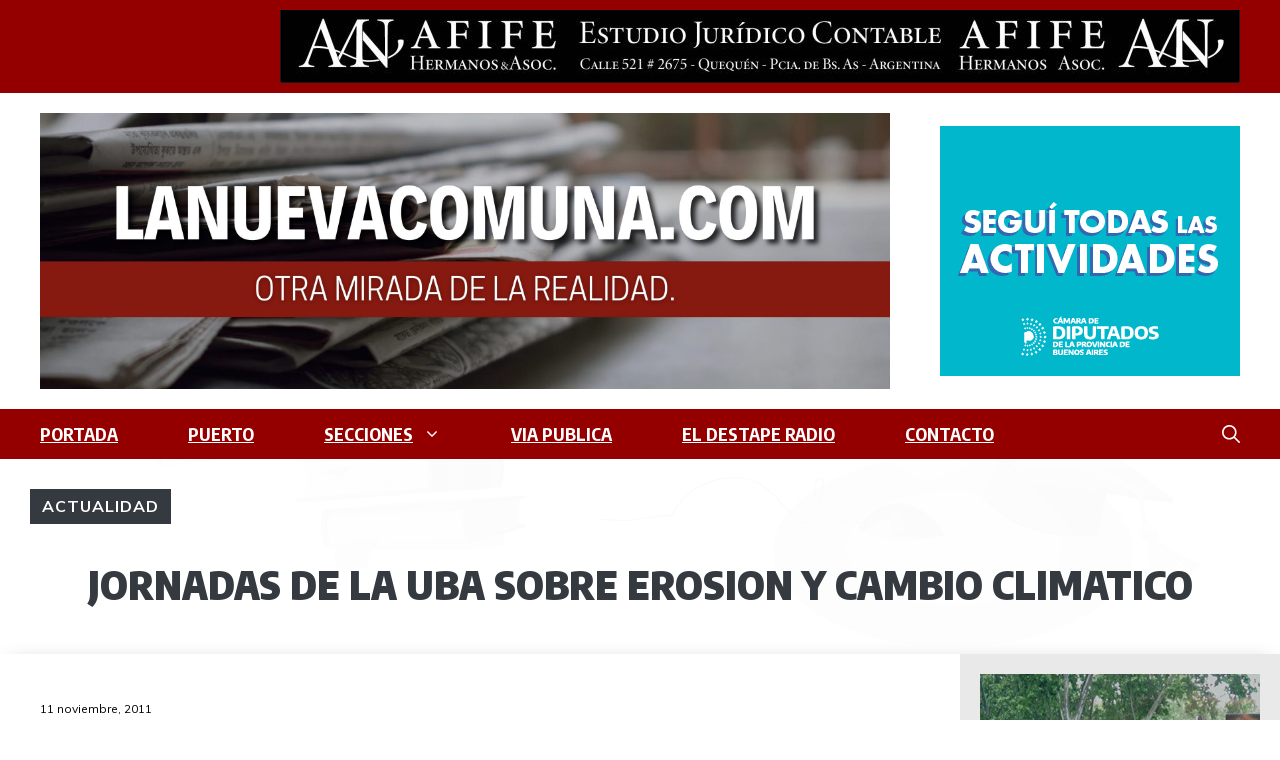

--- FILE ---
content_type: text/html; charset=UTF-8
request_url: https://www.lanuevacomuna.com/jornadas-de-la-uba-sobre-erosion-y_8206/
body_size: 29483
content:
<!DOCTYPE html>
<html lang="es">
<head>
	<meta charset="UTF-8">
	<title>JORNADAS DE LA UBA SOBRE EROSION Y CAMBIO CLIMATICO &#8211; LANUEVACOMUNA.COM</title>
<meta name='robots' content='max-image-preview:large' />
<meta name="viewport" content="width=device-width, initial-scale=1"><link href='https://fonts.gstatic.com' crossorigin rel='preconnect' />
<link href='https://fonts.googleapis.com' crossorigin rel='preconnect' />
<link rel="alternate" type="application/rss+xml" title="LANUEVACOMUNA.COM &raquo; Feed" href="https://www.lanuevacomuna.com/feed/" />
<link rel="alternate" type="application/rss+xml" title="LANUEVACOMUNA.COM &raquo; Feed de los comentarios" href="https://www.lanuevacomuna.com/comments/feed/" />
<link rel="alternate" type="application/rss+xml" title="LANUEVACOMUNA.COM &raquo; Comentario JORNADAS DE LA UBA SOBRE EROSION Y CAMBIO CLIMATICO del feed" href="https://www.lanuevacomuna.com/jornadas-de-la-uba-sobre-erosion-y_8206/feed/" />
<link rel="alternate" title="oEmbed (JSON)" type="application/json+oembed" href="https://www.lanuevacomuna.com/wp-json/oembed/1.0/embed?url=https%3A%2F%2Fwww.lanuevacomuna.com%2Fjornadas-de-la-uba-sobre-erosion-y_8206%2F" />
<link rel="alternate" title="oEmbed (XML)" type="text/xml+oembed" href="https://www.lanuevacomuna.com/wp-json/oembed/1.0/embed?url=https%3A%2F%2Fwww.lanuevacomuna.com%2Fjornadas-de-la-uba-sobre-erosion-y_8206%2F&#038;format=xml" />
<style id='wp-img-auto-sizes-contain-inline-css'>
img:is([sizes=auto i],[sizes^="auto," i]){contain-intrinsic-size:3000px 1500px}
/*# sourceURL=wp-img-auto-sizes-contain-inline-css */
</style>
<link rel='stylesheet' id='sbi_styles-css' href='https://www.lanuevacomuna.com/wp-content/plugins/instagram-feed/css/sbi-styles.min.css?ver=6.10.0' media='all' />
<style id='wp-emoji-styles-inline-css'>

	img.wp-smiley, img.emoji {
		display: inline !important;
		border: none !important;
		box-shadow: none !important;
		height: 1em !important;
		width: 1em !important;
		margin: 0 0.07em !important;
		vertical-align: -0.1em !important;
		background: none !important;
		padding: 0 !important;
	}
/*# sourceURL=wp-emoji-styles-inline-css */
</style>
<style id='wp-block-library-inline-css'>
:root{--wp-block-synced-color:#7a00df;--wp-block-synced-color--rgb:122,0,223;--wp-bound-block-color:var(--wp-block-synced-color);--wp-editor-canvas-background:#ddd;--wp-admin-theme-color:#007cba;--wp-admin-theme-color--rgb:0,124,186;--wp-admin-theme-color-darker-10:#006ba1;--wp-admin-theme-color-darker-10--rgb:0,107,160.5;--wp-admin-theme-color-darker-20:#005a87;--wp-admin-theme-color-darker-20--rgb:0,90,135;--wp-admin-border-width-focus:2px}@media (min-resolution:192dpi){:root{--wp-admin-border-width-focus:1.5px}}.wp-element-button{cursor:pointer}:root .has-very-light-gray-background-color{background-color:#eee}:root .has-very-dark-gray-background-color{background-color:#313131}:root .has-very-light-gray-color{color:#eee}:root .has-very-dark-gray-color{color:#313131}:root .has-vivid-green-cyan-to-vivid-cyan-blue-gradient-background{background:linear-gradient(135deg,#00d084,#0693e3)}:root .has-purple-crush-gradient-background{background:linear-gradient(135deg,#34e2e4,#4721fb 50%,#ab1dfe)}:root .has-hazy-dawn-gradient-background{background:linear-gradient(135deg,#faaca8,#dad0ec)}:root .has-subdued-olive-gradient-background{background:linear-gradient(135deg,#fafae1,#67a671)}:root .has-atomic-cream-gradient-background{background:linear-gradient(135deg,#fdd79a,#004a59)}:root .has-nightshade-gradient-background{background:linear-gradient(135deg,#330968,#31cdcf)}:root .has-midnight-gradient-background{background:linear-gradient(135deg,#020381,#2874fc)}:root{--wp--preset--font-size--normal:16px;--wp--preset--font-size--huge:42px}.has-regular-font-size{font-size:1em}.has-larger-font-size{font-size:2.625em}.has-normal-font-size{font-size:var(--wp--preset--font-size--normal)}.has-huge-font-size{font-size:var(--wp--preset--font-size--huge)}.has-text-align-center{text-align:center}.has-text-align-left{text-align:left}.has-text-align-right{text-align:right}.has-fit-text{white-space:nowrap!important}#end-resizable-editor-section{display:none}.aligncenter{clear:both}.items-justified-left{justify-content:flex-start}.items-justified-center{justify-content:center}.items-justified-right{justify-content:flex-end}.items-justified-space-between{justify-content:space-between}.screen-reader-text{border:0;clip-path:inset(50%);height:1px;margin:-1px;overflow:hidden;padding:0;position:absolute;width:1px;word-wrap:normal!important}.screen-reader-text:focus{background-color:#ddd;clip-path:none;color:#444;display:block;font-size:1em;height:auto;left:5px;line-height:normal;padding:15px 23px 14px;text-decoration:none;top:5px;width:auto;z-index:100000}html :where(.has-border-color){border-style:solid}html :where([style*=border-top-color]){border-top-style:solid}html :where([style*=border-right-color]){border-right-style:solid}html :where([style*=border-bottom-color]){border-bottom-style:solid}html :where([style*=border-left-color]){border-left-style:solid}html :where([style*=border-width]){border-style:solid}html :where([style*=border-top-width]){border-top-style:solid}html :where([style*=border-right-width]){border-right-style:solid}html :where([style*=border-bottom-width]){border-bottom-style:solid}html :where([style*=border-left-width]){border-left-style:solid}html :where(img[class*=wp-image-]){height:auto;max-width:100%}:where(figure){margin:0 0 1em}html :where(.is-position-sticky){--wp-admin--admin-bar--position-offset:var(--wp-admin--admin-bar--height,0px)}@media screen and (max-width:600px){html :where(.is-position-sticky){--wp-admin--admin-bar--position-offset:0px}}

/*# sourceURL=wp-block-library-inline-css */
</style><style id='wp-block-heading-inline-css'>
h1:where(.wp-block-heading).has-background,h2:where(.wp-block-heading).has-background,h3:where(.wp-block-heading).has-background,h4:where(.wp-block-heading).has-background,h5:where(.wp-block-heading).has-background,h6:where(.wp-block-heading).has-background{padding:1.25em 2.375em}h1.has-text-align-left[style*=writing-mode]:where([style*=vertical-lr]),h1.has-text-align-right[style*=writing-mode]:where([style*=vertical-rl]),h2.has-text-align-left[style*=writing-mode]:where([style*=vertical-lr]),h2.has-text-align-right[style*=writing-mode]:where([style*=vertical-rl]),h3.has-text-align-left[style*=writing-mode]:where([style*=vertical-lr]),h3.has-text-align-right[style*=writing-mode]:where([style*=vertical-rl]),h4.has-text-align-left[style*=writing-mode]:where([style*=vertical-lr]),h4.has-text-align-right[style*=writing-mode]:where([style*=vertical-rl]),h5.has-text-align-left[style*=writing-mode]:where([style*=vertical-lr]),h5.has-text-align-right[style*=writing-mode]:where([style*=vertical-rl]),h6.has-text-align-left[style*=writing-mode]:where([style*=vertical-lr]),h6.has-text-align-right[style*=writing-mode]:where([style*=vertical-rl]){rotate:180deg}
/*# sourceURL=https://www.lanuevacomuna.com/wp-includes/blocks/heading/style.min.css */
</style>
<style id='wp-block-image-inline-css'>
.wp-block-image>a,.wp-block-image>figure>a{display:inline-block}.wp-block-image img{box-sizing:border-box;height:auto;max-width:100%;vertical-align:bottom}@media not (prefers-reduced-motion){.wp-block-image img.hide{visibility:hidden}.wp-block-image img.show{animation:show-content-image .4s}}.wp-block-image[style*=border-radius] img,.wp-block-image[style*=border-radius]>a{border-radius:inherit}.wp-block-image.has-custom-border img{box-sizing:border-box}.wp-block-image.aligncenter{text-align:center}.wp-block-image.alignfull>a,.wp-block-image.alignwide>a{width:100%}.wp-block-image.alignfull img,.wp-block-image.alignwide img{height:auto;width:100%}.wp-block-image .aligncenter,.wp-block-image .alignleft,.wp-block-image .alignright,.wp-block-image.aligncenter,.wp-block-image.alignleft,.wp-block-image.alignright{display:table}.wp-block-image .aligncenter>figcaption,.wp-block-image .alignleft>figcaption,.wp-block-image .alignright>figcaption,.wp-block-image.aligncenter>figcaption,.wp-block-image.alignleft>figcaption,.wp-block-image.alignright>figcaption{caption-side:bottom;display:table-caption}.wp-block-image .alignleft{float:left;margin:.5em 1em .5em 0}.wp-block-image .alignright{float:right;margin:.5em 0 .5em 1em}.wp-block-image .aligncenter{margin-left:auto;margin-right:auto}.wp-block-image :where(figcaption){margin-bottom:1em;margin-top:.5em}.wp-block-image.is-style-circle-mask img{border-radius:9999px}@supports ((-webkit-mask-image:none) or (mask-image:none)) or (-webkit-mask-image:none){.wp-block-image.is-style-circle-mask img{border-radius:0;-webkit-mask-image:url('data:image/svg+xml;utf8,<svg viewBox="0 0 100 100" xmlns="http://www.w3.org/2000/svg"><circle cx="50" cy="50" r="50"/></svg>');mask-image:url('data:image/svg+xml;utf8,<svg viewBox="0 0 100 100" xmlns="http://www.w3.org/2000/svg"><circle cx="50" cy="50" r="50"/></svg>');mask-mode:alpha;-webkit-mask-position:center;mask-position:center;-webkit-mask-repeat:no-repeat;mask-repeat:no-repeat;-webkit-mask-size:contain;mask-size:contain}}:root :where(.wp-block-image.is-style-rounded img,.wp-block-image .is-style-rounded img){border-radius:9999px}.wp-block-image figure{margin:0}.wp-lightbox-container{display:flex;flex-direction:column;position:relative}.wp-lightbox-container img{cursor:zoom-in}.wp-lightbox-container img:hover+button{opacity:1}.wp-lightbox-container button{align-items:center;backdrop-filter:blur(16px) saturate(180%);background-color:#5a5a5a40;border:none;border-radius:4px;cursor:zoom-in;display:flex;height:20px;justify-content:center;opacity:0;padding:0;position:absolute;right:16px;text-align:center;top:16px;width:20px;z-index:100}@media not (prefers-reduced-motion){.wp-lightbox-container button{transition:opacity .2s ease}}.wp-lightbox-container button:focus-visible{outline:3px auto #5a5a5a40;outline:3px auto -webkit-focus-ring-color;outline-offset:3px}.wp-lightbox-container button:hover{cursor:pointer;opacity:1}.wp-lightbox-container button:focus{opacity:1}.wp-lightbox-container button:focus,.wp-lightbox-container button:hover,.wp-lightbox-container button:not(:hover):not(:active):not(.has-background){background-color:#5a5a5a40;border:none}.wp-lightbox-overlay{box-sizing:border-box;cursor:zoom-out;height:100vh;left:0;overflow:hidden;position:fixed;top:0;visibility:hidden;width:100%;z-index:100000}.wp-lightbox-overlay .close-button{align-items:center;cursor:pointer;display:flex;justify-content:center;min-height:40px;min-width:40px;padding:0;position:absolute;right:calc(env(safe-area-inset-right) + 16px);top:calc(env(safe-area-inset-top) + 16px);z-index:5000000}.wp-lightbox-overlay .close-button:focus,.wp-lightbox-overlay .close-button:hover,.wp-lightbox-overlay .close-button:not(:hover):not(:active):not(.has-background){background:none;border:none}.wp-lightbox-overlay .lightbox-image-container{height:var(--wp--lightbox-container-height);left:50%;overflow:hidden;position:absolute;top:50%;transform:translate(-50%,-50%);transform-origin:top left;width:var(--wp--lightbox-container-width);z-index:9999999999}.wp-lightbox-overlay .wp-block-image{align-items:center;box-sizing:border-box;display:flex;height:100%;justify-content:center;margin:0;position:relative;transform-origin:0 0;width:100%;z-index:3000000}.wp-lightbox-overlay .wp-block-image img{height:var(--wp--lightbox-image-height);min-height:var(--wp--lightbox-image-height);min-width:var(--wp--lightbox-image-width);width:var(--wp--lightbox-image-width)}.wp-lightbox-overlay .wp-block-image figcaption{display:none}.wp-lightbox-overlay button{background:none;border:none}.wp-lightbox-overlay .scrim{background-color:#fff;height:100%;opacity:.9;position:absolute;width:100%;z-index:2000000}.wp-lightbox-overlay.active{visibility:visible}@media not (prefers-reduced-motion){.wp-lightbox-overlay.active{animation:turn-on-visibility .25s both}.wp-lightbox-overlay.active img{animation:turn-on-visibility .35s both}.wp-lightbox-overlay.show-closing-animation:not(.active){animation:turn-off-visibility .35s both}.wp-lightbox-overlay.show-closing-animation:not(.active) img{animation:turn-off-visibility .25s both}.wp-lightbox-overlay.zoom.active{animation:none;opacity:1;visibility:visible}.wp-lightbox-overlay.zoom.active .lightbox-image-container{animation:lightbox-zoom-in .4s}.wp-lightbox-overlay.zoom.active .lightbox-image-container img{animation:none}.wp-lightbox-overlay.zoom.active .scrim{animation:turn-on-visibility .4s forwards}.wp-lightbox-overlay.zoom.show-closing-animation:not(.active){animation:none}.wp-lightbox-overlay.zoom.show-closing-animation:not(.active) .lightbox-image-container{animation:lightbox-zoom-out .4s}.wp-lightbox-overlay.zoom.show-closing-animation:not(.active) .lightbox-image-container img{animation:none}.wp-lightbox-overlay.zoom.show-closing-animation:not(.active) .scrim{animation:turn-off-visibility .4s forwards}}@keyframes show-content-image{0%{visibility:hidden}99%{visibility:hidden}to{visibility:visible}}@keyframes turn-on-visibility{0%{opacity:0}to{opacity:1}}@keyframes turn-off-visibility{0%{opacity:1;visibility:visible}99%{opacity:0;visibility:visible}to{opacity:0;visibility:hidden}}@keyframes lightbox-zoom-in{0%{transform:translate(calc((-100vw + var(--wp--lightbox-scrollbar-width))/2 + var(--wp--lightbox-initial-left-position)),calc(-50vh + var(--wp--lightbox-initial-top-position))) scale(var(--wp--lightbox-scale))}to{transform:translate(-50%,-50%) scale(1)}}@keyframes lightbox-zoom-out{0%{transform:translate(-50%,-50%) scale(1);visibility:visible}99%{visibility:visible}to{transform:translate(calc((-100vw + var(--wp--lightbox-scrollbar-width))/2 + var(--wp--lightbox-initial-left-position)),calc(-50vh + var(--wp--lightbox-initial-top-position))) scale(var(--wp--lightbox-scale));visibility:hidden}}
/*# sourceURL=https://www.lanuevacomuna.com/wp-includes/blocks/image/style.min.css */
</style>
<style id='wp-block-video-inline-css'>
.wp-block-video{box-sizing:border-box}.wp-block-video video{height:auto;vertical-align:middle;width:100%}@supports (position:sticky){.wp-block-video [poster]{object-fit:cover}}.wp-block-video.aligncenter{text-align:center}.wp-block-video :where(figcaption){margin-bottom:1em;margin-top:.5em}
/*# sourceURL=https://www.lanuevacomuna.com/wp-includes/blocks/video/style.min.css */
</style>
<style id='wp-block-group-inline-css'>
.wp-block-group{box-sizing:border-box}:where(.wp-block-group.wp-block-group-is-layout-constrained){position:relative}
/*# sourceURL=https://www.lanuevacomuna.com/wp-includes/blocks/group/style.min.css */
</style>
<style id='wp-block-paragraph-inline-css'>
.is-small-text{font-size:.875em}.is-regular-text{font-size:1em}.is-large-text{font-size:2.25em}.is-larger-text{font-size:3em}.has-drop-cap:not(:focus):first-letter{float:left;font-size:8.4em;font-style:normal;font-weight:100;line-height:.68;margin:.05em .1em 0 0;text-transform:uppercase}body.rtl .has-drop-cap:not(:focus):first-letter{float:none;margin-left:.1em}p.has-drop-cap.has-background{overflow:hidden}:root :where(p.has-background){padding:1.25em 2.375em}:where(p.has-text-color:not(.has-link-color)) a{color:inherit}p.has-text-align-left[style*="writing-mode:vertical-lr"],p.has-text-align-right[style*="writing-mode:vertical-rl"]{rotate:180deg}
/*# sourceURL=https://www.lanuevacomuna.com/wp-includes/blocks/paragraph/style.min.css */
</style>
<style id='global-styles-inline-css'>
:root{--wp--preset--aspect-ratio--square: 1;--wp--preset--aspect-ratio--4-3: 4/3;--wp--preset--aspect-ratio--3-4: 3/4;--wp--preset--aspect-ratio--3-2: 3/2;--wp--preset--aspect-ratio--2-3: 2/3;--wp--preset--aspect-ratio--16-9: 16/9;--wp--preset--aspect-ratio--9-16: 9/16;--wp--preset--color--black: #000000;--wp--preset--color--cyan-bluish-gray: #abb8c3;--wp--preset--color--white: #ffffff;--wp--preset--color--pale-pink: #f78da7;--wp--preset--color--vivid-red: #cf2e2e;--wp--preset--color--luminous-vivid-orange: #ff6900;--wp--preset--color--luminous-vivid-amber: #fcb900;--wp--preset--color--light-green-cyan: #7bdcb5;--wp--preset--color--vivid-green-cyan: #00d084;--wp--preset--color--pale-cyan-blue: #8ed1fc;--wp--preset--color--vivid-cyan-blue: #0693e3;--wp--preset--color--vivid-purple: #9b51e0;--wp--preset--color--contrast: var(--contrast);--wp--preset--color--contrast-2: var(--contrast-2);--wp--preset--color--contrast-3: var(--contrast-3);--wp--preset--color--contrast-4: var(--contrast-4);--wp--preset--color--contrast-5: var(--contrast-5);--wp--preset--color--base: var(--base);--wp--preset--color--base-2: var(--base-2);--wp--preset--color--community: var(--community);--wp--preset--color--education: var(--education);--wp--preset--color--entertainment: var(--entertainment);--wp--preset--color--lifestyle: var(--lifestyle);--wp--preset--color--technology: var(--technology);--wp--preset--color--travel: var(--travel);--wp--preset--color--business: var(--business);--wp--preset--gradient--vivid-cyan-blue-to-vivid-purple: linear-gradient(135deg,rgb(6,147,227) 0%,rgb(155,81,224) 100%);--wp--preset--gradient--light-green-cyan-to-vivid-green-cyan: linear-gradient(135deg,rgb(122,220,180) 0%,rgb(0,208,130) 100%);--wp--preset--gradient--luminous-vivid-amber-to-luminous-vivid-orange: linear-gradient(135deg,rgb(252,185,0) 0%,rgb(255,105,0) 100%);--wp--preset--gradient--luminous-vivid-orange-to-vivid-red: linear-gradient(135deg,rgb(255,105,0) 0%,rgb(207,46,46) 100%);--wp--preset--gradient--very-light-gray-to-cyan-bluish-gray: linear-gradient(135deg,rgb(238,238,238) 0%,rgb(169,184,195) 100%);--wp--preset--gradient--cool-to-warm-spectrum: linear-gradient(135deg,rgb(74,234,220) 0%,rgb(151,120,209) 20%,rgb(207,42,186) 40%,rgb(238,44,130) 60%,rgb(251,105,98) 80%,rgb(254,248,76) 100%);--wp--preset--gradient--blush-light-purple: linear-gradient(135deg,rgb(255,206,236) 0%,rgb(152,150,240) 100%);--wp--preset--gradient--blush-bordeaux: linear-gradient(135deg,rgb(254,205,165) 0%,rgb(254,45,45) 50%,rgb(107,0,62) 100%);--wp--preset--gradient--luminous-dusk: linear-gradient(135deg,rgb(255,203,112) 0%,rgb(199,81,192) 50%,rgb(65,88,208) 100%);--wp--preset--gradient--pale-ocean: linear-gradient(135deg,rgb(255,245,203) 0%,rgb(182,227,212) 50%,rgb(51,167,181) 100%);--wp--preset--gradient--electric-grass: linear-gradient(135deg,rgb(202,248,128) 0%,rgb(113,206,126) 100%);--wp--preset--gradient--midnight: linear-gradient(135deg,rgb(2,3,129) 0%,rgb(40,116,252) 100%);--wp--preset--font-size--small: 13px;--wp--preset--font-size--medium: 20px;--wp--preset--font-size--large: 36px;--wp--preset--font-size--x-large: 42px;--wp--preset--spacing--20: 0.44rem;--wp--preset--spacing--30: 0.67rem;--wp--preset--spacing--40: 1rem;--wp--preset--spacing--50: 1.5rem;--wp--preset--spacing--60: 2.25rem;--wp--preset--spacing--70: 3.38rem;--wp--preset--spacing--80: 5.06rem;--wp--preset--shadow--natural: 6px 6px 9px rgba(0, 0, 0, 0.2);--wp--preset--shadow--deep: 12px 12px 50px rgba(0, 0, 0, 0.4);--wp--preset--shadow--sharp: 6px 6px 0px rgba(0, 0, 0, 0.2);--wp--preset--shadow--outlined: 6px 6px 0px -3px rgb(255, 255, 255), 6px 6px rgb(0, 0, 0);--wp--preset--shadow--crisp: 6px 6px 0px rgb(0, 0, 0);}:where(.is-layout-flex){gap: 0.5em;}:where(.is-layout-grid){gap: 0.5em;}body .is-layout-flex{display: flex;}.is-layout-flex{flex-wrap: wrap;align-items: center;}.is-layout-flex > :is(*, div){margin: 0;}body .is-layout-grid{display: grid;}.is-layout-grid > :is(*, div){margin: 0;}:where(.wp-block-columns.is-layout-flex){gap: 2em;}:where(.wp-block-columns.is-layout-grid){gap: 2em;}:where(.wp-block-post-template.is-layout-flex){gap: 1.25em;}:where(.wp-block-post-template.is-layout-grid){gap: 1.25em;}.has-black-color{color: var(--wp--preset--color--black) !important;}.has-cyan-bluish-gray-color{color: var(--wp--preset--color--cyan-bluish-gray) !important;}.has-white-color{color: var(--wp--preset--color--white) !important;}.has-pale-pink-color{color: var(--wp--preset--color--pale-pink) !important;}.has-vivid-red-color{color: var(--wp--preset--color--vivid-red) !important;}.has-luminous-vivid-orange-color{color: var(--wp--preset--color--luminous-vivid-orange) !important;}.has-luminous-vivid-amber-color{color: var(--wp--preset--color--luminous-vivid-amber) !important;}.has-light-green-cyan-color{color: var(--wp--preset--color--light-green-cyan) !important;}.has-vivid-green-cyan-color{color: var(--wp--preset--color--vivid-green-cyan) !important;}.has-pale-cyan-blue-color{color: var(--wp--preset--color--pale-cyan-blue) !important;}.has-vivid-cyan-blue-color{color: var(--wp--preset--color--vivid-cyan-blue) !important;}.has-vivid-purple-color{color: var(--wp--preset--color--vivid-purple) !important;}.has-black-background-color{background-color: var(--wp--preset--color--black) !important;}.has-cyan-bluish-gray-background-color{background-color: var(--wp--preset--color--cyan-bluish-gray) !important;}.has-white-background-color{background-color: var(--wp--preset--color--white) !important;}.has-pale-pink-background-color{background-color: var(--wp--preset--color--pale-pink) !important;}.has-vivid-red-background-color{background-color: var(--wp--preset--color--vivid-red) !important;}.has-luminous-vivid-orange-background-color{background-color: var(--wp--preset--color--luminous-vivid-orange) !important;}.has-luminous-vivid-amber-background-color{background-color: var(--wp--preset--color--luminous-vivid-amber) !important;}.has-light-green-cyan-background-color{background-color: var(--wp--preset--color--light-green-cyan) !important;}.has-vivid-green-cyan-background-color{background-color: var(--wp--preset--color--vivid-green-cyan) !important;}.has-pale-cyan-blue-background-color{background-color: var(--wp--preset--color--pale-cyan-blue) !important;}.has-vivid-cyan-blue-background-color{background-color: var(--wp--preset--color--vivid-cyan-blue) !important;}.has-vivid-purple-background-color{background-color: var(--wp--preset--color--vivid-purple) !important;}.has-black-border-color{border-color: var(--wp--preset--color--black) !important;}.has-cyan-bluish-gray-border-color{border-color: var(--wp--preset--color--cyan-bluish-gray) !important;}.has-white-border-color{border-color: var(--wp--preset--color--white) !important;}.has-pale-pink-border-color{border-color: var(--wp--preset--color--pale-pink) !important;}.has-vivid-red-border-color{border-color: var(--wp--preset--color--vivid-red) !important;}.has-luminous-vivid-orange-border-color{border-color: var(--wp--preset--color--luminous-vivid-orange) !important;}.has-luminous-vivid-amber-border-color{border-color: var(--wp--preset--color--luminous-vivid-amber) !important;}.has-light-green-cyan-border-color{border-color: var(--wp--preset--color--light-green-cyan) !important;}.has-vivid-green-cyan-border-color{border-color: var(--wp--preset--color--vivid-green-cyan) !important;}.has-pale-cyan-blue-border-color{border-color: var(--wp--preset--color--pale-cyan-blue) !important;}.has-vivid-cyan-blue-border-color{border-color: var(--wp--preset--color--vivid-cyan-blue) !important;}.has-vivid-purple-border-color{border-color: var(--wp--preset--color--vivid-purple) !important;}.has-vivid-cyan-blue-to-vivid-purple-gradient-background{background: var(--wp--preset--gradient--vivid-cyan-blue-to-vivid-purple) !important;}.has-light-green-cyan-to-vivid-green-cyan-gradient-background{background: var(--wp--preset--gradient--light-green-cyan-to-vivid-green-cyan) !important;}.has-luminous-vivid-amber-to-luminous-vivid-orange-gradient-background{background: var(--wp--preset--gradient--luminous-vivid-amber-to-luminous-vivid-orange) !important;}.has-luminous-vivid-orange-to-vivid-red-gradient-background{background: var(--wp--preset--gradient--luminous-vivid-orange-to-vivid-red) !important;}.has-very-light-gray-to-cyan-bluish-gray-gradient-background{background: var(--wp--preset--gradient--very-light-gray-to-cyan-bluish-gray) !important;}.has-cool-to-warm-spectrum-gradient-background{background: var(--wp--preset--gradient--cool-to-warm-spectrum) !important;}.has-blush-light-purple-gradient-background{background: var(--wp--preset--gradient--blush-light-purple) !important;}.has-blush-bordeaux-gradient-background{background: var(--wp--preset--gradient--blush-bordeaux) !important;}.has-luminous-dusk-gradient-background{background: var(--wp--preset--gradient--luminous-dusk) !important;}.has-pale-ocean-gradient-background{background: var(--wp--preset--gradient--pale-ocean) !important;}.has-electric-grass-gradient-background{background: var(--wp--preset--gradient--electric-grass) !important;}.has-midnight-gradient-background{background: var(--wp--preset--gradient--midnight) !important;}.has-small-font-size{font-size: var(--wp--preset--font-size--small) !important;}.has-medium-font-size{font-size: var(--wp--preset--font-size--medium) !important;}.has-large-font-size{font-size: var(--wp--preset--font-size--large) !important;}.has-x-large-font-size{font-size: var(--wp--preset--font-size--x-large) !important;}
/*# sourceURL=global-styles-inline-css */
</style>
<style id='core-block-supports-inline-css'>
.wp-container-core-group-is-layout-b7faace9{flex-direction:column;align-items:flex-start;justify-content:flex-start;}
/*# sourceURL=core-block-supports-inline-css */
</style>

<style id='classic-theme-styles-inline-css'>
/*! This file is auto-generated */
.wp-block-button__link{color:#fff;background-color:#32373c;border-radius:9999px;box-shadow:none;text-decoration:none;padding:calc(.667em + 2px) calc(1.333em + 2px);font-size:1.125em}.wp-block-file__button{background:#32373c;color:#fff;text-decoration:none}
/*# sourceURL=/wp-includes/css/classic-themes.min.css */
</style>
<link rel='stylesheet' id='fancybox-multimedia-blocks-css' href='https://www.lanuevacomuna.com/wp-content/plugins/fancybox-multimedia-blocks/fancybox.css?ver=31e43945f65f33a7befc215d0986d6f9' media='all' />
<link rel='stylesheet' id='wp-show-posts-css' href='https://www.lanuevacomuna.com/wp-content/plugins/wp-show-posts/css/wp-show-posts-min.css?ver=1.1.6' media='all' />
<link rel='stylesheet' id='generate-comments-css' href='https://www.lanuevacomuna.com/wp-content/themes/generatepress/assets/css/components/comments.min.css?ver=3.6.1' media='all' />
<link rel='stylesheet' id='generate-widget-areas-css' href='https://www.lanuevacomuna.com/wp-content/themes/generatepress/assets/css/components/widget-areas.min.css?ver=3.6.1' media='all' />
<link rel='stylesheet' id='generate-style-css' href='https://www.lanuevacomuna.com/wp-content/themes/generatepress/assets/css/main.min.css?ver=3.6.1' media='all' />
<style id='generate-style-inline-css'>
body{background-color:var(--base-2);color:var(--contrast);}a{color:var(--contrast-2);}a:hover, a:focus, a:active{color:var(--contrast);}.grid-container{max-width:1350px;}.wp-block-group__inner-container{max-width:1350px;margin-left:auto;margin-right:auto;}.site-header .header-image{width:850px;}.generate-back-to-top{font-size:20px;border-radius:3px;position:fixed;bottom:30px;right:30px;line-height:40px;width:40px;text-align:center;z-index:10;transition:opacity 300ms ease-in-out;opacity:0.1;transform:translateY(1000px);}.generate-back-to-top__show{opacity:1;transform:translateY(0);}:root{--contrast:#1f2024;--contrast-2:#343a40;--contrast-3:#5e5e69;--contrast-4:#a0a1ad;--contrast-5:#b5b7bf;--base:#f2f2f2;--base-2:#ffffff;--community:#56b85a;--education:#ee5565;--entertainment:#8974f1;--lifestyle:#e29c04;--technology:#396eb3;--travel:#6cd2cc;--business:#4C3957;}:root .has-contrast-color{color:var(--contrast);}:root .has-contrast-background-color{background-color:var(--contrast);}:root .has-contrast-2-color{color:var(--contrast-2);}:root .has-contrast-2-background-color{background-color:var(--contrast-2);}:root .has-contrast-3-color{color:var(--contrast-3);}:root .has-contrast-3-background-color{background-color:var(--contrast-3);}:root .has-contrast-4-color{color:var(--contrast-4);}:root .has-contrast-4-background-color{background-color:var(--contrast-4);}:root .has-contrast-5-color{color:var(--contrast-5);}:root .has-contrast-5-background-color{background-color:var(--contrast-5);}:root .has-base-color{color:var(--base);}:root .has-base-background-color{background-color:var(--base);}:root .has-base-2-color{color:var(--base-2);}:root .has-base-2-background-color{background-color:var(--base-2);}:root .has-community-color{color:var(--community);}:root .has-community-background-color{background-color:var(--community);}:root .has-education-color{color:var(--education);}:root .has-education-background-color{background-color:var(--education);}:root .has-entertainment-color{color:var(--entertainment);}:root .has-entertainment-background-color{background-color:var(--entertainment);}:root .has-lifestyle-color{color:var(--lifestyle);}:root .has-lifestyle-background-color{background-color:var(--lifestyle);}:root .has-technology-color{color:var(--technology);}:root .has-technology-background-color{background-color:var(--technology);}:root .has-travel-color{color:var(--travel);}:root .has-travel-background-color{background-color:var(--travel);}:root .has-business-color{color:var(--business);}:root .has-business-background-color{background-color:var(--business);}.gp-modal:not(.gp-modal--open):not(.gp-modal--transition){display:none;}.gp-modal--transition:not(.gp-modal--open){pointer-events:none;}.gp-modal-overlay:not(.gp-modal-overlay--open):not(.gp-modal--transition){display:none;}.gp-modal__overlay{display:none;position:fixed;top:0;left:0;right:0;bottom:0;background:rgba(0,0,0,0.2);display:flex;justify-content:center;align-items:center;z-index:10000;backdrop-filter:blur(3px);transition:opacity 500ms ease;opacity:0;}.gp-modal--open:not(.gp-modal--transition) .gp-modal__overlay{opacity:1;}.gp-modal__container{max-width:100%;max-height:100vh;transform:scale(0.9);transition:transform 500ms ease;padding:0 10px;}.gp-modal--open:not(.gp-modal--transition) .gp-modal__container{transform:scale(1);}.search-modal-fields{display:flex;}.gp-search-modal .gp-modal__overlay{align-items:flex-start;padding-top:25vh;background:var(--gp-search-modal-overlay-bg-color);}.search-modal-form{width:500px;max-width:100%;background-color:var(--gp-search-modal-bg-color);color:var(--gp-search-modal-text-color);}.search-modal-form .search-field, .search-modal-form .search-field:focus{width:100%;height:60px;background-color:transparent;border:0;appearance:none;color:currentColor;}.search-modal-fields button, .search-modal-fields button:active, .search-modal-fields button:focus, .search-modal-fields button:hover{background-color:transparent;border:0;color:currentColor;width:60px;}body, button, input, select, textarea{font-family:Muli, sans-serif;font-size:14px;letter-spacing:0px;}body{line-height:1.7em;}.main-title{font-family:Encode Sans Condensed, sans-serif;font-weight:800;text-transform:uppercase;font-size:52px;}@media (max-width:768px){.main-title{font-size:44px;}}.site-description{font-family:Montserrat, sans-serif;font-weight:600;text-transform:uppercase;font-size:20px;letter-spacing:0.08em;}@media (max-width:768px){.site-description{font-size:14px;}}.main-navigation a, .main-navigation .menu-toggle, .main-navigation .menu-bar-items{font-family:Encode Sans Condensed, sans-serif;font-weight:bold;text-decoration:underline;font-size:18px;}.widget-title{font-family:Encode Sans Condensed, sans-serif;font-weight:bold;font-size:15px;}h1.entry-title{font-family:-apple-system, system-ui, BlinkMacSystemFont, "Segoe UI", Helvetica, Arial, sans-serif, "Apple Color Emoji", "Segoe UI Emoji", "Segoe UI Symbol";font-weight:900;font-size:40px;line-height:.7em;}@media (max-width:768px){h1.entry-title{font-size:50px;}}.site-info{font-family:Encode Sans Condensed, sans-serif;font-size:30px;}h1{font-family:Encode Sans Condensed, sans-serif;font-weight:900;font-size:40px;line-height:2em;margin-bottom:0px;}h2{font-family:Encode Sans Condensed, sans-serif;font-weight:bold;font-size:25px;line-height:1.3em;}@media (max-width:768px){h2{font-size:28px;}}h3{font-family:Encode Sans Condensed, sans-serif;font-weight:bold;font-size:25px;line-height:1.3;margin-bottom:10px;}h4{font-family:Encode Sans Condensed, sans-serif;font-weight:bold;font-size:20px;line-height:1.3em;}h5{font-family:Encode Sans Condensed, sans-serif;font-weight:bold;font-size:18px;line-height:1.3em;}h6{font-family:Encode Sans Condensed, sans-serif;font-weight:bold;font-size:15px;line-height:1.3em;margin-bottom:15px;}.top-bar{background-color:#940000;color:#ffffff;}.top-bar a{color:#ffffff;}.top-bar a:hover{color:#303030;}.site-header{background-color:var(--base-2);color:var(--contrast);}.site-header a{color:var(--base-2);}.site-header a:hover{color:var(--base-2);}.main-title a,.main-title a:hover{color:var(--contrast);}.site-description{color:var(--base);}.main-navigation,.main-navigation ul ul{background-color:#940000;}.main-navigation .main-nav ul li a, .main-navigation .menu-toggle, .main-navigation .menu-bar-items{color:var(--base-2);}.main-navigation .main-nav ul li:not([class*="current-menu-"]):hover > a, .main-navigation .main-nav ul li:not([class*="current-menu-"]):focus > a, .main-navigation .main-nav ul li.sfHover:not([class*="current-menu-"]) > a, .main-navigation .menu-bar-item:hover > a, .main-navigation .menu-bar-item.sfHover > a{color:var(--base-2);background-color:#5c1d1d;}button.menu-toggle:hover,button.menu-toggle:focus{color:var(--base-2);}.main-navigation .main-nav ul li[class*="current-menu-"] > a{color:var(--base-2);background-color:#610000;}.navigation-search input[type="search"],.navigation-search input[type="search"]:active, .navigation-search input[type="search"]:focus, .main-navigation .main-nav ul li.search-item.active > a, .main-navigation .menu-bar-items .search-item.active > a{color:var(--base);background-color:var(--contrast-3);opacity:1;}.main-navigation ul ul{background-color:#940000;}.main-navigation .main-nav ul ul li a{color:var(--base-2);}.main-navigation .main-nav ul ul li:not([class*="current-menu-"]):hover > a,.main-navigation .main-nav ul ul li:not([class*="current-menu-"]):focus > a, .main-navigation .main-nav ul ul li.sfHover:not([class*="current-menu-"]) > a{color:var(--base-2);background-color:#650505;}.main-navigation .main-nav ul ul li[class*="current-menu-"] > a{color:var(--base-2);}.separate-containers .inside-article, .separate-containers .comments-area, .separate-containers .page-header, .one-container .container, .separate-containers .paging-navigation, .inside-page-header{color:var(--contrast);background-color:var(--base-2);}.inside-article a,.paging-navigation a,.comments-area a,.page-header a{color:#000000;}.inside-article a:hover,.paging-navigation a:hover,.comments-area a:hover,.page-header a:hover{color:var(--contrast-4);}.entry-header h1,.page-header h1{color:var(--contrast);}.entry-title a{color:var(--contrast);}.entry-title a:hover{color:var(--contrast-4);}.entry-meta{color:#040404;}.entry-meta a{color:var(--contrast-3);}.entry-meta a:hover{color:var(--contrast-3);}h1{color:#000000;}h2{color:#111112;}h3{color:#050505;}h4{color:#020202;}h5{color:var(--contrast);}h6{color:#050505;}.sidebar .widget{background-color:#e9e9e9;}.footer-widgets{color:var(--base-2);background-color:var(--base-2);}.footer-widgets a{color:var(--contrast-5);}.footer-widgets a:hover{color:#ffffff;}.footer-widgets .widget-title{color:var(--contrast-3);}.site-info{color:var(--contrast-4);background-color:var(--contrast);}.site-info a{color:var(--contrast-5);}.site-info a:hover{color:var(--base-2);}.footer-bar .widget_nav_menu .current-menu-item a{color:var(--base-2);}input[type="text"],input[type="email"],input[type="url"],input[type="password"],input[type="search"],input[type="tel"],input[type="number"],textarea,select{color:var(--contrast-2);background-color:var(--base);border-color:var(--contrast-5);}input[type="text"]:focus,input[type="email"]:focus,input[type="url"]:focus,input[type="password"]:focus,input[type="search"]:focus,input[type="tel"]:focus,input[type="number"]:focus,textarea:focus,select:focus{color:var(--contrast-3);background-color:var(--base-2);border-color:var(--contrast-5);}button,html input[type="button"],input[type="reset"],input[type="submit"],a.button,a.wp-block-button__link:not(.has-background){color:var(--base-2);background-color:#940000;}button:hover,html input[type="button"]:hover,input[type="reset"]:hover,input[type="submit"]:hover,a.button:hover,button:focus,html input[type="button"]:focus,input[type="reset"]:focus,input[type="submit"]:focus,a.button:focus,a.wp-block-button__link:not(.has-background):active,a.wp-block-button__link:not(.has-background):focus,a.wp-block-button__link:not(.has-background):hover{color:var(--base-2);background-color:#940000;}a.generate-back-to-top{background-color:var(--contrast-2);color:var(--base-2);}a.generate-back-to-top:hover,a.generate-back-to-top:focus{background-color:var(--contrast-3);color:var(--base-2);}:root{--gp-search-modal-bg-color:var(--base-2);--gp-search-modal-text-color:var(--contrast);--gp-search-modal-overlay-bg-color:rgba(0,0,0,0.2);}@media (max-width: 910px){.main-navigation .menu-bar-item:hover > a, .main-navigation .menu-bar-item.sfHover > a{background:none;color:var(--base-2);}}.nav-below-header .main-navigation .inside-navigation.grid-container, .nav-above-header .main-navigation .inside-navigation.grid-container{padding:0px 5px 0px 5px;}.site-main .wp-block-group__inner-container{padding:40px;}.separate-containers .paging-navigation{padding-top:20px;padding-bottom:20px;}.entry-content .alignwide, body:not(.no-sidebar) .entry-content .alignfull{margin-left:-40px;width:calc(100% + 80px);max-width:calc(100% + 80px);}.sidebar .widget, .page-header, .widget-area .main-navigation, .site-main > *{margin-bottom:0px;}.separate-containers .site-main{margin:0px;}.both-right .inside-left-sidebar,.both-left .inside-left-sidebar{margin-right:0px;}.both-right .inside-right-sidebar,.both-left .inside-right-sidebar{margin-left:0px;}.separate-containers .featured-image{margin-top:0px;}.separate-containers .inside-right-sidebar, .separate-containers .inside-left-sidebar{margin-top:0px;margin-bottom:0px;}.main-navigation .main-nav ul li a,.menu-toggle,.main-navigation .menu-bar-item > a{padding-left:35px;padding-right:35px;line-height:50px;}.main-navigation .main-nav ul ul li a{padding:10px 35px 10px 35px;}.navigation-search input[type="search"]{height:50px;}.rtl .menu-item-has-children .dropdown-menu-toggle{padding-left:35px;}.menu-item-has-children .dropdown-menu-toggle{padding-right:35px;}.rtl .main-navigation .main-nav ul li.menu-item-has-children > a{padding-right:35px;}.widget-area .widget{padding:20px;}.inside-site-info{padding:30px 40px 30px 40px;}@media (max-width:768px){.separate-containers .inside-article, .separate-containers .comments-area, .separate-containers .page-header, .separate-containers .paging-navigation, .one-container .site-content, .inside-page-header{padding:40px 30px 40px 30px;}.site-main .wp-block-group__inner-container{padding:40px 30px 40px 30px;}.inside-top-bar{padding-right:30px;padding-left:30px;}.inside-header{padding-top:40px;padding-right:30px;padding-bottom:40px;padding-left:30px;}.widget-area .widget{padding-top:30px;padding-right:30px;padding-bottom:30px;padding-left:30px;}.footer-widgets-container{padding-top:30px;padding-right:30px;padding-bottom:30px;padding-left:30px;}.inside-site-info{padding-right:30px;padding-left:30px;}.entry-content .alignwide, body:not(.no-sidebar) .entry-content .alignfull{margin-left:-30px;width:calc(100% + 60px);max-width:calc(100% + 60px);}.one-container .site-main .paging-navigation{margin-bottom:0px;}}/* End cached CSS */.is-right-sidebar{width:25%;}.is-left-sidebar{width:30%;}.site-content .content-area{width:75%;}@media (max-width: 910px){.main-navigation .menu-toggle,.sidebar-nav-mobile:not(#sticky-placeholder){display:block;}.main-navigation ul,.gen-sidebar-nav,.main-navigation:not(.slideout-navigation):not(.toggled) .main-nav > ul,.has-inline-mobile-toggle #site-navigation .inside-navigation > *:not(.navigation-search):not(.main-nav){display:none;}.nav-align-right .inside-navigation,.nav-align-center .inside-navigation{justify-content:space-between;}}
body{background-image:url('https://gpsites.co/newsroom/wp-content/uploads/sites/126/2021/04/education.svg');background-repeat:no-repeat;background-size:cover;background-attachment:fixed;}.site-header{background-repeat:repeat-x;background-position:center center;}
.dynamic-author-image-rounded{border-radius:100%;}.dynamic-featured-image, .dynamic-author-image{vertical-align:middle;}.one-container.blog .dynamic-content-template:not(:last-child), .one-container.archive .dynamic-content-template:not(:last-child){padding-bottom:0px;}.dynamic-entry-excerpt > p:last-child{margin-bottom:0px;}
.main-navigation .main-nav ul li a,.menu-toggle,.main-navigation .menu-bar-item > a{transition: line-height 300ms ease}.main-navigation.toggled .main-nav > ul{background-color: #940000}.sticky-enabled .gen-sidebar-nav.is_stuck .main-navigation {margin-bottom: 0px;}.sticky-enabled .gen-sidebar-nav.is_stuck {z-index: 500;}.sticky-enabled .main-navigation.is_stuck {box-shadow: 0 2px 2px -2px rgba(0, 0, 0, .2);}.navigation-stick:not(.gen-sidebar-nav) {left: 0;right: 0;width: 100% !important;}.nav-float-right .navigation-stick {width: 100% !important;left: 0;}.nav-float-right .navigation-stick .navigation-branding {margin-right: auto;}.main-navigation.has-sticky-branding:not(.grid-container) .inside-navigation:not(.grid-container) .navigation-branding{margin-left: 10px;}.main-navigation.navigation-stick.has-sticky-branding .inside-navigation.grid-container{padding-left:40px;padding-right:40px;}@media (max-width:768px){.main-navigation.navigation-stick.has-sticky-branding .inside-navigation.grid-container{padding-left:0;padding-right:0;}}
@media (max-width: 1024px),(min-width:1025px){.main-navigation.sticky-navigation-transition .main-nav > ul > li > a,.sticky-navigation-transition .menu-toggle,.main-navigation.sticky-navigation-transition .menu-bar-item > a, .sticky-navigation-transition .navigation-branding .main-title{line-height:20px;}.main-navigation.sticky-navigation-transition .site-logo img, .main-navigation.sticky-navigation-transition .navigation-search input[type="search"], .main-navigation.sticky-navigation-transition .navigation-branding img{height:20px;}}
/*# sourceURL=generate-style-inline-css */
</style>
<link rel='stylesheet' id='generate-google-fonts-css' href='https://fonts.googleapis.com/css?family=Muli%3A200%2C200italic%2C300%2C300italic%2Cregular%2Citalic%2C600%2C600italic%2C700%2C700italic%2C800%2C800italic%2C900%2C900italic%7CMontserrat%3A100%2C100italic%2C200%2C200italic%2C300%2C300italic%2Cregular%2Citalic%2C500%2C500italic%2C600%2C600italic%2C700%2C700italic%2C800%2C800italic%2C900%2C900italic%7CEncode+Sans+Condensed%3A100%2C200%2C300%2Cregular%2C500%2C600%2C700%2C800%2C900&#038;display=auto&#038;ver=3.6.1' media='all' />
<style id='generateblocks-inline-css'>
.gb-image-a19baeac{vertical-align:middle;}.gb-image-0136e2c6{vertical-align:middle;}.gb-image-40c140c7{vertical-align:middle;}.gb-image-b9d7be79{vertical-align:middle;}p.gb-headline-8f615a97{display:inline-block;font-size:16px;letter-spacing:0.06em;font-weight:700;text-transform:uppercase;text-align:left;padding:6px 12px;margin-bottom:20px;color:#ffffff;background-color:#343A40;}p.gb-headline-8f615a97 a{color:#ffffff;}h1.gb-headline-eaaa5bad{text-align:center;color:#343a40;}h2.gb-headline-2acc62a4{font-size:20px;font-weight:500;text-align:left;padding:10px;margin-bottom:0em;margin-left:-4em;border-top-left-radius:10px;border-bottom-left-radius:10px;background-color:#ffffff;}h2.gb-headline-9d97a37f{font-size:20px;font-weight:500;text-align:right;padding:10px;margin-right:-4em;margin-bottom:0em;border-top-right-radius:10px;border-bottom-right-radius:10px;background-color:#ffffff;}.gb-grid-wrapper-986b859e{display:flex;flex-wrap:wrap;}.gb-grid-wrapper-986b859e > .gb-grid-column{box-sizing:border-box;}.gb-grid-wrapper-6af65c38{display:flex;flex-wrap:wrap;}.gb-grid-wrapper-6af65c38 > .gb-grid-column{box-sizing:border-box;}.gb-grid-wrapper-7bdd6853{display:flex;flex-wrap:wrap;align-items:center;}.gb-grid-wrapper-7bdd6853 > .gb-grid-column{box-sizing:border-box;}.gb-grid-wrapper > .gb-grid-column-f6f0dc01{width:25%;}.gb-grid-wrapper > .gb-grid-column-88ebce74{width:50%;}.gb-grid-wrapper > .gb-grid-column-987f227b{width:25%;}.gb-container-3c9826f4{width:100%;text-align:left;padding:30px;background-color:rgba(255, 255, 255, 0.9);}.gb-container-52018004{text-align:right;padding:40px;background-color:var(--base-2);}.gb-container-4138dd74{height:150px;display:flex;flex-direction:column;justify-content:center;border-top-left-radius:10px;border-bottom-left-radius:10px;background-image:url();background-repeat:no-repeat;background-position:center center;background-size:cover;}.gb-grid-wrapper > .gb-grid-column-4138dd74{width:20%;}.gb-container-4138dd74.gb-has-dynamic-bg{background-image:var(--background-url);}.gb-container-4138dd74.gb-no-dynamic-bg{background-image:none;}.gb-container-18430adf{z-index:2;position:relative;text-align:center;padding:30px;margin-right:10px;border-top-right-radius:10px;border-bottom-right-radius:10px;background-color:#ffffff;}.gb-grid-wrapper > .gb-grid-column-18430adf{width:30%;}.gb-container-ce9878f4{z-index:1;position:relative;text-align:center;padding:30px;margin-left:10px;border-top-left-radius:10px;border-bottom-left-radius:10px;background-color:#ffffff;}.gb-grid-wrapper > .gb-grid-column-ce9878f4{width:30%;}.gb-container-6c856070{height:150px;display:flex;flex-direction:column;justify-content:center;padding-top:0px;padding-right:0px;padding-bottom:0px;border-top-right-radius:10px;border-bottom-right-radius:10px;background-image:url();background-repeat:no-repeat;background-position:center center;background-size:cover;}.gb-grid-wrapper > .gb-grid-column-6c856070{width:20%;}.gb-container-6c856070.gb-has-dynamic-bg{background-image:var(--background-url);}.gb-container-6c856070.gb-no-dynamic-bg{background-image:none;}a.gb-button-a3aaad4c{display:inline-flex;align-items:center;justify-content:center;text-align:center;padding:15px;margin-right:auto;margin-left:-30px;border-radius:100%;border:7px solid #f9f9f9;background-color:#55555E;color:#ffffff;text-decoration:none;}a.gb-button-a3aaad4c:hover, a.gb-button-a3aaad4c:active, a.gb-button-a3aaad4c:focus{background-color:#343a40;color:#ffffff;}a.gb-button-a3aaad4c .gb-icon{font-size:1em;line-height:0;}a.gb-button-a3aaad4c .gb-icon svg{height:1em;width:1em;fill:currentColor;}a.gb-button-139d60e4{display:inline-flex;align-items:center;justify-content:center;text-align:center;padding:15px;margin-right:-30px;margin-left:auto;border-radius:100%;border:7px solid #f9f9f9;background-color:#535353;color:#ffffff;text-decoration:none;}a.gb-button-139d60e4:hover, a.gb-button-139d60e4:active, a.gb-button-139d60e4:focus{background-color:#343a40;color:#ffffff;}a.gb-button-139d60e4 .gb-icon{font-size:1em;line-height:0;}a.gb-button-139d60e4 .gb-icon svg{height:1em;width:1em;fill:currentColor;}@media (max-width: 1024px) {.gb-container-4138dd74{border-bottom-left-radius:0px;}.gb-grid-wrapper > .gb-grid-column-4138dd74{width:50%;}.gb-container-18430adf{margin-right:0px;border-bottom-right-radius:0px;}.gb-grid-wrapper > .gb-grid-column-18430adf{width:50%;}.gb-container-ce9878f4{margin-left:0px;border-top-left-radius:0px;}.gb-grid-wrapper > .gb-grid-column-ce9878f4{width:50%;}.gb-container-6c856070{border-top-right-radius:0px;}.gb-grid-wrapper > .gb-grid-column-6c856070{width:50%;}}@media (max-width: 767px) {p.gb-headline-8f615a97{font-size:14px;}h1.gb-headline-eaaa5bad{font-size:26px;}h2.gb-headline-2acc62a4{font-size:17px;margin-left:-3em;border-radius:5px;}h2.gb-headline-9d97a37f{font-size:17px;margin-right:-3em;border-radius:5px;}.gb-grid-wrapper-7bdd6853 > .gb-grid-column{padding-bottom:0px;}.gb-grid-wrapper > .gb-grid-column-f6f0dc01{width:100%;}.gb-grid-wrapper > .gb-grid-column-88ebce74{width:100%;}.gb-grid-wrapper > .gb-grid-column-987f227b{width:100%;}.gb-container-3c9826f4{width:100%;}.gb-grid-wrapper > .gb-grid-column-3c9826f4{width:100%;}.gb-container-52018004{padding-right:30px;padding-left:30px;}.gb-container-4138dd74{border-top-left-radius:5px;border-bottom-left-radius:0px;}.gb-grid-wrapper > .gb-grid-column-4138dd74{width:50%;}.gb-container-18430adf{margin-right:0px;border-top-right-radius:5px;border-bottom-right-radius:0px;}.gb-grid-wrapper > .gb-grid-column-18430adf{width:50%;}.gb-container-ce9878f4{margin-left:0px;border-top-left-radius:0px;border-bottom-left-radius:5px;}.gb-grid-wrapper > .gb-grid-column-ce9878f4{width:50%;}.gb-container-6c856070{border-top-right-radius:0px;border-bottom-right-radius:5px;}.gb-grid-wrapper > .gb-grid-column-6c856070{width:50%;}a.gb-button-a3aaad4c .gb-icon{font-size:0.8em;}a.gb-button-139d60e4 .gb-icon{font-size:0.8em;}}:root{--gb-container-width:1350px;}.gb-container .wp-block-image img{vertical-align:middle;}.gb-grid-wrapper .wp-block-image{margin-bottom:0;}.gb-highlight{background:none;}.gb-shape{line-height:0;}
/*# sourceURL=generateblocks-inline-css */
</style>
<link rel='stylesheet' id='generate-offside-css' href='https://www.lanuevacomuna.com/wp-content/plugins/gp-premium/menu-plus/functions/css/offside.min.css?ver=2.5.5' media='all' />
<style id='generate-offside-inline-css'>
:root{--gp-slideout-width:265px;}.slideout-navigation.main-navigation .main-nav ul ul li a{color:var(--contrast);}.slideout-navigation.main-navigation .main-nav ul ul li:not([class*="current-menu-"]):hover > a, .slideout-navigation.main-navigation .main-nav ul ul li:not([class*="current-menu-"]):focus > a, .slideout-navigation.main-navigation .main-nav ul ul li.sfHover:not([class*="current-menu-"]) > a{color:var(--contrast-5);}.slideout-navigation.main-navigation .main-nav ul ul li[class*="current-menu-"] > a{color:var(--base-2);}.slideout-navigation, .slideout-navigation a{color:var(--base-2);}.slideout-navigation button.slideout-exit{color:var(--base-2);padding-left:35px;padding-right:35px;}.slide-opened nav.toggled .menu-toggle:before{display:none;}@media (max-width: 910px){.menu-bar-item.slideout-toggle{display:none;}}
/*# sourceURL=generate-offside-inline-css */
</style>
<link rel='stylesheet' id='generate-navigation-branding-css' href='https://www.lanuevacomuna.com/wp-content/plugins/gp-premium/menu-plus/functions/css/navigation-branding-flex.min.css?ver=2.5.5' media='all' />
<style id='generate-navigation-branding-inline-css'>
@media (max-width: 910px){.site-header, #site-navigation, #sticky-navigation{display:none !important;opacity:0.0;}#mobile-header{display:block !important;width:100% !important;}#mobile-header .main-nav > ul{display:none;}#mobile-header.toggled .main-nav > ul, #mobile-header .menu-toggle, #mobile-header .mobile-bar-items{display:block;}#mobile-header .main-nav{-ms-flex:0 0 100%;flex:0 0 100%;-webkit-box-ordinal-group:5;-ms-flex-order:4;order:4;}}.main-navigation.has-branding .inside-navigation.grid-container, .main-navigation.has-branding.grid-container .inside-navigation:not(.grid-container){padding:0px 40px 0px 40px;}.main-navigation.has-branding:not(.grid-container) .inside-navigation:not(.grid-container) .navigation-branding{margin-left:10px;}.main-navigation .sticky-navigation-logo, .main-navigation.navigation-stick .site-logo:not(.mobile-header-logo){display:none;}.main-navigation.navigation-stick .sticky-navigation-logo{display:block;}.navigation-branding img, .site-logo.mobile-header-logo img{height:50px;width:auto;}.navigation-branding .main-title{line-height:50px;}@media (max-width: 910px){.main-navigation.has-branding.nav-align-center .menu-bar-items, .main-navigation.has-sticky-branding.navigation-stick.nav-align-center .menu-bar-items{margin-left:auto;}.navigation-branding{margin-right:auto;margin-left:10px;}.navigation-branding .main-title, .mobile-header-navigation .site-logo{margin-left:10px;}.main-navigation.has-branding .inside-navigation.grid-container{padding:0px;}}
/*# sourceURL=generate-navigation-branding-inline-css */
</style>
<script src="https://www.lanuevacomuna.com/wp-includes/js/jquery/jquery.min.js?ver=3.7.1" id="jquery-core-js"></script>
<script src="https://www.lanuevacomuna.com/wp-content/plugins/fancybox-multimedia-blocks/scripts/fancybox.umd.js?ver=31e43945f65f33a7befc215d0986d6f9" id="fancybox-multimedia-blocks-umd-js"></script>
<script src="https://www.lanuevacomuna.com/wp-content/plugins/fancybox-multimedia-blocks/scripts/fancybox.bind.js?ver=31e43945f65f33a7befc215d0986d6f9" id="fancybox-multimedia-blocks-bind-js"></script>
<link rel="https://api.w.org/" href="https://www.lanuevacomuna.com/wp-json/" /><link rel="alternate" title="JSON" type="application/json" href="https://www.lanuevacomuna.com/wp-json/wp/v2/posts/25015" /><link rel="EditURI" type="application/rsd+xml" title="RSD" href="https://www.lanuevacomuna.com/xmlrpc.php?rsd" />

<link rel="canonical" href="https://www.lanuevacomuna.com/jornadas-de-la-uba-sobre-erosion-y_8206/" />
<link rel='shortlink' href='https://www.lanuevacomuna.com/?p=25015' />
<link rel="pingback" href="https://www.lanuevacomuna.com/xmlrpc.php">
<link rel="icon" href="https://www.lanuevacomuna.com/wp-content/uploads/2023/06/cropped-Lnc-fotos-de-perfil-para-redes-e1685624825552-1-32x32.jpg" sizes="32x32" />
<link rel="icon" href="https://www.lanuevacomuna.com/wp-content/uploads/2023/06/cropped-Lnc-fotos-de-perfil-para-redes-e1685624825552-1-192x192.jpg" sizes="192x192" />
<link rel="apple-touch-icon" href="https://www.lanuevacomuna.com/wp-content/uploads/2023/06/cropped-Lnc-fotos-de-perfil-para-redes-e1685624825552-1-180x180.jpg" />
<meta name="msapplication-TileImage" content="https://www.lanuevacomuna.com/wp-content/uploads/2023/06/cropped-Lnc-fotos-de-perfil-para-redes-e1685624825552-1-270x270.jpg" />
		<style id="wp-custom-css">
			/* GeneratePress Site CSS */ /* Site title and tag line */
.site-description {
	margin-top: 1.2em;
	background-color: rgba(31,32,36, 0.4);
	padding: 14px;
	border: 1px solid var(--contrast-5);
}
/* Box shadow */
.site, .box-shadow {
	box-shadow: 0px 0px 20px -10px rgba(0,0,0,0.3);
}
/* Forms and buttons */
.button, .submit {
	border-radius: 3px;
}
/* Sidebar */
.sidebar.is-right-sidebar {
	background-color: var(--base-2);
}

@media(min-width: 769px) {
	.sidebar.is-right-sidebar &gt; .inside-right-sidebar {
        position: sticky;
        top: 54px;
    }
}
/* Category label background colors */
body:not(.single):not(.blog):not(.search-results) .post-term-item {
	padding: 5px 10px;
}
body.blog .post-term-item,
body.search-results .post-term-item
{
	padding: 10px 20px;
}
body:not(.single):not(.blog):not(.search-results) .post-term-item {
	border-radius: 3px;
}
body:not(.single) .post-term-item.term-business {
	background-color: var(--business);
}
body:not(.single) .post-term-item.term-community {
	background-color: var(--community);
}
body:not(.single) .post-term-item.term-education {
	background-color: var(--education);
}
body:not(.single) .post-term-item.term-entertainment {
	background-color: var(--entertainment);
}
body:not(.single) .post-term-item.term-lifestyle {
	background-color: var(--lifestyle);
}
body:not(.single) .post-term-item.term-technology {
	background-color: var(--technology);
}
body:not(.single) .post-term-item.term-travel {
	background-color: var(--travel);
}
/* Category layout */
.archive .site-main {
	padding: 30px;
	background-color: var(--base-2);
}
@media (min-width: 769px) {
	.archive .site-main .ratio-third {
		display: grid;
  	grid-template-columns: repeat(3, 1fr);
	}
	.archive .site-main .ratio-third &gt; .gb-query-loop-item:first-child {
		grid-column: 1 / 3;
		grid-row: 1 / 3;
	}
} /* End GeneratePress Site CSS */		</style>
		<link rel='stylesheet' id='gglcptch-css' href='https://www.lanuevacomuna.com/wp-content/plugins/google-captcha/css/gglcptch.css?ver=1.85' media='all' />
</head>

<body class="wp-singular post-template-default single single-post postid-25015 single-format-standard wp-custom-logo wp-embed-responsive wp-theme-generatepress post-image-below-header post-image-aligned-left slideout-enabled slideout-mobile sticky-menu-slide sticky-enabled both-sticky-menu mobile-header mobile-header-logo mobile-header-sticky right-sidebar nav-below-header separate-containers header-aligned-left dropdown-hover" itemtype="https://schema.org/Blog" itemscope>

	<a class="screen-reader-text skip-link" href="#content" title="Saltar al contenido">Saltar al contenido</a>		<div class="top-bar top-bar-align-right">
			<div class="inside-top-bar grid-container">
				<aside id="block-120" class="widget inner-padding widget_block widget_media_image">
<figure class="wp-block-image size-large"><img fetchpriority="high" decoding="async" width="960" height="73" src="https://www.lanuevacomuna.com/wp-content/uploads/2024/06/afife-960x73.jpg" alt="" class="wp-image-80453" srcset="https://www.lanuevacomuna.com/wp-content/uploads/2024/06/afife-960x73.jpg 960w, https://www.lanuevacomuna.com/wp-content/uploads/2024/06/afife-300x23.jpg 300w, https://www.lanuevacomuna.com/wp-content/uploads/2024/06/afife-1536x117.jpg 1536w, https://www.lanuevacomuna.com/wp-content/uploads/2024/06/afife-2048x157.jpg 2048w" sizes="(max-width: 960px) 100vw, 960px" /></figure>
</aside>			</div>
		</div>
				<header class="site-header grid-container" id="masthead" aria-label="Sitio"  itemtype="https://schema.org/WPHeader" itemscope>
			<div class="inside-header grid-container">
				<div class="site-logo">
					<a href="https://www.lanuevacomuna.com/" rel="home">
						<img  class="header-image is-logo-image" alt="LANUEVACOMUNA.COM" src="https://www.lanuevacomuna.com/wp-content/uploads/2023/07/Logo-2-scaled.jpg" srcset="https://www.lanuevacomuna.com/wp-content/uploads/2023/07/Logo-2-scaled.jpg 1x, https://www.lanuevacomuna.com/wp-content/uploads/2023/07/Logo-2-scaled.jpg 2x" width="2560" height="830" />
					</a>
				</div>			<div class="header-widget">
				<aside id="block-118" class="widget inner-padding widget_block widget_media_image">
<figure class="wp-block-image size-full"><a href="https://www.hcdiputados-ba.gov.ar/" target="_blank" rel=" noreferrer noopener"><img decoding="async" width="300" height="250" src="https://www.lanuevacomuna.com/wp-content/uploads/2025/03/Banner-HCD_300x250.gif" alt="" class="wp-image-89253"/></a></figure>
</aside>			</div>
						</div>
		</header>
				<nav id="mobile-header" itemtype="https://schema.org/SiteNavigationElement" itemscope class="main-navigation mobile-header-navigation has-branding has-sticky-branding has-menu-bar-items">
			<div class="inside-navigation grid-container grid-parent">
				<div class="site-logo mobile-header-logo">
						<a href="https://www.lanuevacomuna.com/" title="LANUEVACOMUNA.COM" rel="home">
							<img src="https://www.lanuevacomuna.com/wp-content/uploads/2023/05/Logo-pagina-corto.jpg" alt="LANUEVACOMUNA.COM" class="is-logo-image" width="798" height="200" />
						</a>
					</div>					<button class="menu-toggle" aria-controls="mobile-menu" aria-expanded="false">
						<span class="gp-icon icon-menu-bars"><svg viewBox="0 0 512 512" aria-hidden="true" xmlns="http://www.w3.org/2000/svg" width="1em" height="1em"><path d="M0 96c0-13.255 10.745-24 24-24h464c13.255 0 24 10.745 24 24s-10.745 24-24 24H24c-13.255 0-24-10.745-24-24zm0 160c0-13.255 10.745-24 24-24h464c13.255 0 24 10.745 24 24s-10.745 24-24 24H24c-13.255 0-24-10.745-24-24zm0 160c0-13.255 10.745-24 24-24h464c13.255 0 24 10.745 24 24s-10.745 24-24 24H24c-13.255 0-24-10.745-24-24z" /></svg><svg viewBox="0 0 512 512" aria-hidden="true" xmlns="http://www.w3.org/2000/svg" width="1em" height="1em"><path d="M71.029 71.029c9.373-9.372 24.569-9.372 33.942 0L256 222.059l151.029-151.03c9.373-9.372 24.569-9.372 33.942 0 9.372 9.373 9.372 24.569 0 33.942L289.941 256l151.03 151.029c9.372 9.373 9.372 24.569 0 33.942-9.373 9.372-24.569 9.372-33.942 0L256 289.941l-151.029 151.03c-9.373 9.372-24.569 9.372-33.942 0-9.372-9.373-9.372-24.569 0-33.942L222.059 256 71.029 104.971c-9.372-9.373-9.372-24.569 0-33.942z" /></svg></span><span class="mobile-menu">Menú</span>					</button>
					<div id="mobile-menu" class="main-nav"><ul id="menu-menu-principal" class=" menu sf-menu"><li id="menu-item-25037" class="menu-item menu-item-type-custom menu-item-object-custom menu-item-home menu-item-25037"><a href="https://www.lanuevacomuna.com/">PORTADA</a></li>
<li id="menu-item-25054" class="menu-item menu-item-type-custom menu-item-object-custom menu-item-25054"><a href="http://www.puertocampoynegocios.com/">PUERTO</a></li>
<li id="menu-item-25087" class="menu-item menu-item-type-custom menu-item-object-custom menu-item-has-children menu-item-25087"><a href="#">SECCIONES<span role="presentation" class="dropdown-menu-toggle"><span class="gp-icon icon-arrow"><svg viewBox="0 0 330 512" aria-hidden="true" xmlns="http://www.w3.org/2000/svg" width="1em" height="1em"><path d="M305.913 197.085c0 2.266-1.133 4.815-2.833 6.514L171.087 335.593c-1.7 1.7-4.249 2.832-6.515 2.832s-4.815-1.133-6.515-2.832L26.064 203.599c-1.7-1.7-2.832-4.248-2.832-6.514s1.132-4.816 2.832-6.515l14.162-14.163c1.7-1.699 3.966-2.832 6.515-2.832 2.266 0 4.815 1.133 6.515 2.832l111.316 111.317 111.316-111.317c1.7-1.699 4.249-2.832 6.515-2.832s4.815 1.133 6.515 2.832l14.162 14.163c1.7 1.7 2.833 4.249 2.833 6.515z" /></svg></span></span></a>
<ul class="sub-menu">
	<li id="menu-item-31406" class="menu-item menu-item-type-taxonomy menu-item-object-category menu-item-31406"><a href="https://www.lanuevacomuna.com/category/en-necochea/">EN NECOCHEA</a></li>
	<li id="menu-item-31402" class="menu-item menu-item-type-taxonomy menu-item-object-category current-post-ancestor current-menu-parent current-post-parent menu-item-31402"><a href="https://www.lanuevacomuna.com/category/sin-categoria/">ACTUALIDAD</a></li>
	<li id="menu-item-71233" class="menu-item menu-item-type-taxonomy menu-item-object-category menu-item-71233"><a href="https://www.lanuevacomuna.com/category/elecciones-2023/">ELECCIONES 2023</a></li>
	<li id="menu-item-31403" class="menu-item menu-item-type-taxonomy menu-item-object-category menu-item-31403"><a href="https://www.lanuevacomuna.com/category/puerto-quequen/">PUERTO QUEQUEN</a></li>
	<li id="menu-item-31413" class="menu-item menu-item-type-taxonomy menu-item-object-category menu-item-31413"><a href="https://www.lanuevacomuna.com/category/crisis/">LA CRISIS</a></li>
	<li id="menu-item-31417" class="menu-item menu-item-type-taxonomy menu-item-object-category menu-item-31417"><a href="https://www.lanuevacomuna.com/category/politica/">POLITICA</a></li>
	<li id="menu-item-31405" class="menu-item menu-item-type-taxonomy menu-item-object-category menu-item-31405"><a href="https://www.lanuevacomuna.com/category/dicen-en-los-pasillos/">DICEN EN LOS PASILLOS</a></li>
	<li id="menu-item-31412" class="menu-item menu-item-type-taxonomy menu-item-object-category menu-item-31412"><a href="https://www.lanuevacomuna.com/category/recontra-chequeado/">RECONTRACHEQUEADO</a></li>
	<li id="menu-item-31411" class="menu-item menu-item-type-taxonomy menu-item-object-category menu-item-31411"><a href="https://www.lanuevacomuna.com/category/elecciones-2019/">ELECCIONES 2019</a></li>
	<li id="menu-item-31407" class="menu-item menu-item-type-taxonomy menu-item-object-category menu-item-31407"><a href="https://www.lanuevacomuna.com/category/internacional/">INTERNACIONAL</a></li>
	<li id="menu-item-31410" class="menu-item menu-item-type-taxonomy menu-item-object-category menu-item-31410"><a href="https://www.lanuevacomuna.com/category/opinion/">OPINION</a></li>
	<li id="menu-item-31416" class="menu-item menu-item-type-taxonomy menu-item-object-category menu-item-31416"><a href="https://www.lanuevacomuna.com/category/cultura/">CULTURA</a></li>
	<li id="menu-item-31415" class="menu-item menu-item-type-taxonomy menu-item-object-category menu-item-31415"><a href="https://www.lanuevacomuna.com/category/educacion/">EDUCACION</a></li>
	<li id="menu-item-31414" class="menu-item menu-item-type-taxonomy menu-item-object-category menu-item-31414"><a href="https://www.lanuevacomuna.com/category/memoria/">MEMORIA &amp; DDHH</a></li>
	<li id="menu-item-31409" class="menu-item menu-item-type-taxonomy menu-item-object-category menu-item-31409"><a href="https://www.lanuevacomuna.com/category/autonomia-de-quequen/">AUTONOMIA DE QUEQUEN</a></li>
	<li id="menu-item-31408" class="menu-item menu-item-type-taxonomy menu-item-object-category menu-item-31408"><a href="https://www.lanuevacomuna.com/category/ambiental/">AMBIENTE &amp; SALUD</a></li>
	<li id="menu-item-31404" class="menu-item menu-item-type-taxonomy menu-item-object-category menu-item-31404"><a href="https://www.lanuevacomuna.com/category/medios-y-redes/">MEDIOS &amp; REDES</a></li>
</ul>
</li>
<li id="menu-item-92653" class="menu-item menu-item-type-taxonomy menu-item-object-category menu-item-92653"><a href="https://www.lanuevacomuna.com/category/via-publica/">VIA PUBLICA</a></li>
<li id="menu-item-32027" class="menu-item menu-item-type-post_type menu-item-object-page menu-item-32027"><a href="https://www.lanuevacomuna.com/escucha-el-destape-radio-en-vivo-desde-lanuevacomuna-com/">EL DESTAPE RADIO</a></li>
<li id="menu-item-25061" class="menu-item menu-item-type-post_type menu-item-object-page menu-item-25061"><a href="https://www.lanuevacomuna.com/contacto/">CONTACTO</a></li>
</ul></div><div class="menu-bar-items">	<span class="menu-bar-item">
		<a href="#" role="button" aria-label="Abrir búsqueda" aria-haspopup="dialog" aria-controls="gp-search" data-gpmodal-trigger="gp-search"><span class="gp-icon icon-search"><svg viewBox="0 0 512 512" aria-hidden="true" xmlns="http://www.w3.org/2000/svg" width="1em" height="1em"><path fill-rule="evenodd" clip-rule="evenodd" d="M208 48c-88.366 0-160 71.634-160 160s71.634 160 160 160 160-71.634 160-160S296.366 48 208 48zM0 208C0 93.125 93.125 0 208 0s208 93.125 208 208c0 48.741-16.765 93.566-44.843 129.024l133.826 134.018c9.366 9.379 9.355 24.575-.025 33.941-9.379 9.366-24.575 9.355-33.941-.025L337.238 370.987C301.747 399.167 256.839 416 208 416 93.125 416 0 322.875 0 208z" /></svg><svg viewBox="0 0 512 512" aria-hidden="true" xmlns="http://www.w3.org/2000/svg" width="1em" height="1em"><path d="M71.029 71.029c9.373-9.372 24.569-9.372 33.942 0L256 222.059l151.029-151.03c9.373-9.372 24.569-9.372 33.942 0 9.372 9.373 9.372 24.569 0 33.942L289.941 256l151.03 151.029c9.372 9.373 9.372 24.569 0 33.942-9.373 9.372-24.569 9.372-33.942 0L256 289.941l-151.029 151.03c-9.373 9.372-24.569 9.372-33.942 0-9.372-9.373-9.372-24.569 0-33.942L222.059 256 71.029 104.971c-9.372-9.373-9.372-24.569 0-33.942z" /></svg></span></a>
	</span>
	</div>			</div><!-- .inside-navigation -->
		</nav><!-- #site-navigation -->
				<nav class="auto-hide-sticky has-sticky-branding main-navigation has-menu-bar-items sub-menu-right" id="site-navigation" aria-label="Principal"  itemtype="https://schema.org/SiteNavigationElement" itemscope>
			<div class="inside-navigation grid-container">
				<div class="navigation-branding"><div class="sticky-navigation-logo">
					<a href="https://www.lanuevacomuna.com/" title="LANUEVACOMUNA.COM" rel="home">
						<img src="https://www.lanuevacomuna.com/wp-content/uploads/2023/06/LOGO-MELI-1-2023.jpeg" class="is-logo-image" alt="LANUEVACOMUNA.COM" width="1600" height="800" />
					</a>
				</div></div>				<button class="menu-toggle" aria-controls="generate-slideout-menu" aria-expanded="false">
					<span class="gp-icon icon-menu-bars"><svg viewBox="0 0 512 512" aria-hidden="true" xmlns="http://www.w3.org/2000/svg" width="1em" height="1em"><path d="M0 96c0-13.255 10.745-24 24-24h464c13.255 0 24 10.745 24 24s-10.745 24-24 24H24c-13.255 0-24-10.745-24-24zm0 160c0-13.255 10.745-24 24-24h464c13.255 0 24 10.745 24 24s-10.745 24-24 24H24c-13.255 0-24-10.745-24-24zm0 160c0-13.255 10.745-24 24-24h464c13.255 0 24 10.745 24 24s-10.745 24-24 24H24c-13.255 0-24-10.745-24-24z" /></svg><svg viewBox="0 0 512 512" aria-hidden="true" xmlns="http://www.w3.org/2000/svg" width="1em" height="1em"><path d="M71.029 71.029c9.373-9.372 24.569-9.372 33.942 0L256 222.059l151.029-151.03c9.373-9.372 24.569-9.372 33.942 0 9.372 9.373 9.372 24.569 0 33.942L289.941 256l151.03 151.029c9.372 9.373 9.372 24.569 0 33.942-9.373 9.372-24.569 9.372-33.942 0L256 289.941l-151.029 151.03c-9.373 9.372-24.569 9.372-33.942 0-9.372-9.373-9.372-24.569 0-33.942L222.059 256 71.029 104.971c-9.372-9.373-9.372-24.569 0-33.942z" /></svg></span><span class="mobile-menu">Menú</span>				</button>
				<div id="primary-menu" class="main-nav"><ul id="menu-menu-principal-1" class=" menu sf-menu"><li class="menu-item menu-item-type-custom menu-item-object-custom menu-item-home menu-item-25037"><a href="https://www.lanuevacomuna.com/">PORTADA</a></li>
<li class="menu-item menu-item-type-custom menu-item-object-custom menu-item-25054"><a href="http://www.puertocampoynegocios.com/">PUERTO</a></li>
<li class="menu-item menu-item-type-custom menu-item-object-custom menu-item-has-children menu-item-25087"><a href="#">SECCIONES<span role="presentation" class="dropdown-menu-toggle"><span class="gp-icon icon-arrow"><svg viewBox="0 0 330 512" aria-hidden="true" xmlns="http://www.w3.org/2000/svg" width="1em" height="1em"><path d="M305.913 197.085c0 2.266-1.133 4.815-2.833 6.514L171.087 335.593c-1.7 1.7-4.249 2.832-6.515 2.832s-4.815-1.133-6.515-2.832L26.064 203.599c-1.7-1.7-2.832-4.248-2.832-6.514s1.132-4.816 2.832-6.515l14.162-14.163c1.7-1.699 3.966-2.832 6.515-2.832 2.266 0 4.815 1.133 6.515 2.832l111.316 111.317 111.316-111.317c1.7-1.699 4.249-2.832 6.515-2.832s4.815 1.133 6.515 2.832l14.162 14.163c1.7 1.7 2.833 4.249 2.833 6.515z" /></svg></span></span></a>
<ul class="sub-menu">
	<li class="menu-item menu-item-type-taxonomy menu-item-object-category menu-item-31406"><a href="https://www.lanuevacomuna.com/category/en-necochea/">EN NECOCHEA</a></li>
	<li class="menu-item menu-item-type-taxonomy menu-item-object-category current-post-ancestor current-menu-parent current-post-parent menu-item-31402"><a href="https://www.lanuevacomuna.com/category/sin-categoria/">ACTUALIDAD</a></li>
	<li class="menu-item menu-item-type-taxonomy menu-item-object-category menu-item-71233"><a href="https://www.lanuevacomuna.com/category/elecciones-2023/">ELECCIONES 2023</a></li>
	<li class="menu-item menu-item-type-taxonomy menu-item-object-category menu-item-31403"><a href="https://www.lanuevacomuna.com/category/puerto-quequen/">PUERTO QUEQUEN</a></li>
	<li class="menu-item menu-item-type-taxonomy menu-item-object-category menu-item-31413"><a href="https://www.lanuevacomuna.com/category/crisis/">LA CRISIS</a></li>
	<li class="menu-item menu-item-type-taxonomy menu-item-object-category menu-item-31417"><a href="https://www.lanuevacomuna.com/category/politica/">POLITICA</a></li>
	<li class="menu-item menu-item-type-taxonomy menu-item-object-category menu-item-31405"><a href="https://www.lanuevacomuna.com/category/dicen-en-los-pasillos/">DICEN EN LOS PASILLOS</a></li>
	<li class="menu-item menu-item-type-taxonomy menu-item-object-category menu-item-31412"><a href="https://www.lanuevacomuna.com/category/recontra-chequeado/">RECONTRACHEQUEADO</a></li>
	<li class="menu-item menu-item-type-taxonomy menu-item-object-category menu-item-31411"><a href="https://www.lanuevacomuna.com/category/elecciones-2019/">ELECCIONES 2019</a></li>
	<li class="menu-item menu-item-type-taxonomy menu-item-object-category menu-item-31407"><a href="https://www.lanuevacomuna.com/category/internacional/">INTERNACIONAL</a></li>
	<li class="menu-item menu-item-type-taxonomy menu-item-object-category menu-item-31410"><a href="https://www.lanuevacomuna.com/category/opinion/">OPINION</a></li>
	<li class="menu-item menu-item-type-taxonomy menu-item-object-category menu-item-31416"><a href="https://www.lanuevacomuna.com/category/cultura/">CULTURA</a></li>
	<li class="menu-item menu-item-type-taxonomy menu-item-object-category menu-item-31415"><a href="https://www.lanuevacomuna.com/category/educacion/">EDUCACION</a></li>
	<li class="menu-item menu-item-type-taxonomy menu-item-object-category menu-item-31414"><a href="https://www.lanuevacomuna.com/category/memoria/">MEMORIA &amp; DDHH</a></li>
	<li class="menu-item menu-item-type-taxonomy menu-item-object-category menu-item-31409"><a href="https://www.lanuevacomuna.com/category/autonomia-de-quequen/">AUTONOMIA DE QUEQUEN</a></li>
	<li class="menu-item menu-item-type-taxonomy menu-item-object-category menu-item-31408"><a href="https://www.lanuevacomuna.com/category/ambiental/">AMBIENTE &amp; SALUD</a></li>
	<li class="menu-item menu-item-type-taxonomy menu-item-object-category menu-item-31404"><a href="https://www.lanuevacomuna.com/category/medios-y-redes/">MEDIOS &amp; REDES</a></li>
</ul>
</li>
<li class="menu-item menu-item-type-taxonomy menu-item-object-category menu-item-92653"><a href="https://www.lanuevacomuna.com/category/via-publica/">VIA PUBLICA</a></li>
<li class="menu-item menu-item-type-post_type menu-item-object-page menu-item-32027"><a href="https://www.lanuevacomuna.com/escucha-el-destape-radio-en-vivo-desde-lanuevacomuna-com/">EL DESTAPE RADIO</a></li>
<li class="menu-item menu-item-type-post_type menu-item-object-page menu-item-25061"><a href="https://www.lanuevacomuna.com/contacto/">CONTACTO</a></li>
</ul></div><div class="menu-bar-items">	<span class="menu-bar-item">
		<a href="#" role="button" aria-label="Abrir búsqueda" aria-haspopup="dialog" aria-controls="gp-search" data-gpmodal-trigger="gp-search"><span class="gp-icon icon-search"><svg viewBox="0 0 512 512" aria-hidden="true" xmlns="http://www.w3.org/2000/svg" width="1em" height="1em"><path fill-rule="evenodd" clip-rule="evenodd" d="M208 48c-88.366 0-160 71.634-160 160s71.634 160 160 160 160-71.634 160-160S296.366 48 208 48zM0 208C0 93.125 93.125 0 208 0s208 93.125 208 208c0 48.741-16.765 93.566-44.843 129.024l133.826 134.018c9.366 9.379 9.355 24.575-.025 33.941-9.379 9.366-24.575 9.355-33.941-.025L337.238 370.987C301.747 399.167 256.839 416 208 416 93.125 416 0 322.875 0 208z" /></svg><svg viewBox="0 0 512 512" aria-hidden="true" xmlns="http://www.w3.org/2000/svg" width="1em" height="1em"><path d="M71.029 71.029c9.373-9.372 24.569-9.372 33.942 0L256 222.059l151.029-151.03c9.373-9.372 24.569-9.372 33.942 0 9.372 9.373 9.372 24.569 0 33.942L289.941 256l151.03 151.029c9.372 9.373 9.372 24.569 0 33.942-9.373 9.372-24.569 9.372-33.942 0L256 289.941l-151.029 151.03c-9.373 9.372-24.569 9.372-33.942 0-9.372-9.373-9.372-24.569 0-33.942L222.059 256 71.029 104.971c-9.372-9.373-9.372-24.569 0-33.942z" /></svg></span></a>
	</span>
	</div>			</div>
		</nav>
		<div class="gb-container gb-container-3c9826f4">

<p class="gb-headline gb-headline-8f615a97 gb-headline-text single-post-category"><span class="post-term-item term-sin-categoria"><a href="https://www.lanuevacomuna.com/category/sin-categoria/">ACTUALIDAD</a></span></p>



<h1 class="gb-headline gb-headline-eaaa5bad gb-headline-text">JORNADAS DE LA UBA SOBRE EROSION Y CAMBIO CLIMATICO</h1>

</div>
	<div class="site grid-container container hfeed" id="page">
				<div class="site-content" id="content">
			
	<div class="content-area" id="primary">
		<main class="site-main" id="main">
			
<article id="post-25015" class="post-25015 post type-post status-publish format-standard hentry category-sin-categoria tag-ambientalismo tag-educacion" itemtype="https://schema.org/CreativeWork" itemscope>
	<div class="inside-article">
					<header class="entry-header">
						<div class="entry-meta">
			<span class="posted-on"><time class="entry-date published" datetime="2011-11-11T16:21:00-03:00" itemprop="datePublished">11 noviembre, 2011</time></span> 		</div>
					</header>
			
		<div class="entry-content" itemprop="text">
			<div><b><img decoding="async" src="http://i39.tinypic.com/anho5v.jpg" alt="anho5v.jpg" title="anho5v.jpg" width="420" height="226"><br /></b></div>
<div><b>Cambio climático La Costa Atlántica, en zona de riesgo</b></div>
<div><b>Sufre un proceso de erosión intenso. Afecta, sobre todo, a Mar del Plata, Villa Gesell y Mar del Tuyú.</b></div>
<div><b> </b></div>
<div><b>Por Sibila Camps &#8211; <a href="http://CLARIN.COM">CLARIN.COM</a></b></div>
<div><b>Buena parte de las costas argentinas sufre un proceso de erosión. Contra esa fragilidad natural impactan los efectos del cambio climático, que ya se están registrando. A eso se suma la acción humana, es decir, el mal manejo costero en algunos lugares. «Una combinación explosiva», advierte el doctor Jorge Codignotto, investigador principal del Conicet y director del Departamento de Geología de la Facultad de Ciencias Exactas y Naturales (UBA).</b></div>
<div></div>
<div>«Hace unos años, los meteorólogos descubrieron que el anticiclón semipermanente del Atlántico Sur se desplazó ligeramente hacia el sur. Las consecuencias para el Río de la Plata y costas bonaerenses son que hay un poco más de viento del este, un poco más intenso y un poco más frecuente», da cuenta el doctor Walter Dragani, investigador independiente del Conicet y del Ministerio de Defensa en el Servicio de Hidrografía Naval.</div>
<div>«Esto trajo un leve impacto en el oleaje en los últimos años, un incremento de unos pocos centímetros en la altura de las olas, más notorio mar adentro que en la costa; y también mayor cantidad de oleaje desde el este –continúa el oceanógrafo–.</div>
<div>Creemos que esto tendrá un leve efecto erosivo sobre la costa».</div>
<div>A este impacto local se agrega el calentamiento global, que a nivel planetario provoca un incremento en el nivel del mar estimado en 3,8 milímetros por año. Para el año 2100, los expertos del Panel Intergubernamental Sobre Cambio Climático (IPCC) calculan un aumento de 60 centímetros.</div>
<div>Codignotto apunta el efecto dominó que esto acarrearía: «incremento de la frecuencia y la intensidad de las tormentas en áreas costeras, cambios en las corrientes cercanas a la costa y en la energía de las olas».</div>
<div>El aumento del nivel del mar implica un riesgo mayor cuando ocurre en costas bajas, como los 120 kilómetros de la bahía de Samborombón, que en promedio están a menos de 1 metro sobre el nivel del mar. Son por lo tanto inundables cuando hay sudestada o tormenta –como sucede en General Lavalle–, con la posibilidad de destrucción en zonas urbanizadas.</div>
<div>Por otra parte, de los aproximadamente 5.300 kilómetros de costa argentina, más de 4.000 sufren un proceso erosivo natural. En el sur de la Patagonia, por ejemplo, la costa ha retrocedido hasta 10 kilómetros en los últimos 7.500 años.</div>
<div>En ese contexto, Dragani subraya que muchos geólogos especializados en costas investigan «solamente los efectos antropogénicos, que son mucho más fuertes». Y enumera «puntos locales que merecen una atención mayor: Mar del Tuyú, Las Toninas, Villa Gesell; balnearios que se cayeron, casas que se derrumbaron.</div>
<div>Se debe a loteos inadecuados en la década del &#8217;50, cuando no había conciencia ni se conocía bien los mecanismos físicos que guiaban el transporte de arena».</div>
<div>«En Mar del Tuyú se llegó a lotear casi en el mar, lo que genera fenómenos físicos que incrementan la erosión», observa Codignotto.</div>
<div>El puerto de Mar del Plata, necesario por razones económicas y sociales, tiene su contracara: las dos escolleras, en especial la del sur, atajan la arena y «vacían» las playas del norte. «Esa es la arena que no llega a Santa Clara del Mar ni a Villa Gesell», explica el científico.</div>
<div>Codignotto pone otro ejemplo: unos 30 kilómetros de la ruta 3, al norte de Caleta Olivia. La traza no sólo se hizo demasiado cerca de la costa, sino que además se extrajo gran cantidad de canto rodado, para utilizarlo en la construcción. Eso facilitó la erosión, y el pavimento se vino abajo, por lo que hubo que volver a hacer la ruta.</div>
<div>«Se tira dinero al mar. Se necesitan más estudios para no perder dinero –reclama Codignotto–. No se puede proteger las costas, &#8216;defender&#8217; cientos de kilómetros; sí se puede no generar sectores de erosión.</div>
<div> Pero hasta ahora no lo hicieron los especialistas, sino los rematadores y los intendentes, decidiendo sobre los fenómenos naturales».</div>
<div>Frente a este diagnóstico, los expertos plantean soluciones. «Con una buena conciencia ambiental y un buen manejo costero, podemos estar mejor de lo que estamos, a pesar del cambio climático –augura Dragani–: una buena urbanización en los loteos nuevos; evitar las calles transversales, que funcionan como desagües pluviales; nada de cemento en las playas. Respetar el médano costero, porque es parte de la playa; si lo forestamos mucho, la arena pierde la capacidad de ir y venir. Y empezar a urbanizar desde el médano hacia adentro de la costa».</div>
<div>erosion. por un anticiclon, los vientos del este en la costa son mas fuertes</div>
<div>Lugares en peligro. El norte de la costa de Mar del Plata (1) es uno de los sitios en riesgo por el cambio climático. Más aún lo están Mar del Tuyú (2) y Las Grutas (3), en Río Negro, todos sobre la Costa Atlántica argentina</div>
<div></div>
<div><b>UBA: jornadas sobre el tema</b></div>
<div>El impacto del calentamiento global en la costa argentina fue uno de los temas principales tratados en las III Jornadas del Programa Interdisciplinario sobre Cambio Climático de la UBA (PIUBACC ), que culminaron ayer. En ese marco funciona el comité científico integrado por las 13 unidades académicas de la UBA , «porque el cambio climático y sus impactos es un tema transversal e interdisciplinario», explica la doctora Ana María Balaszczuk, coordinadora general del PIUBACC.</div>
<div>Además de la investigación y la articulación con otras universidades, el Programa apunta a la formación de recursos humanos a través de becas; la capacitación de docentes en todos los niveles; y el diseño y la publicación de materiales educativos y de divulgación</div>
<div></div>
<p>&#8212; <br /><img loading="lazy" decoding="async" src="https://lh4.googleusercontent.com/-aCRR9dMXZaA/TrrxZYeACmI/AAAAAAAAAh0/sMUeLcddj-s/s135/favicon%252520qqn2.JPG" width="96" height="96"></p>
		</div>

				<footer class="entry-meta" aria-label="Meta de entradas">
			<span class="cat-links"><span class="gp-icon icon-categories"><svg viewBox="0 0 512 512" aria-hidden="true" xmlns="http://www.w3.org/2000/svg" width="1em" height="1em"><path d="M0 112c0-26.51 21.49-48 48-48h110.014a48 48 0 0143.592 27.907l12.349 26.791A16 16 0 00228.486 128H464c26.51 0 48 21.49 48 48v224c0 26.51-21.49 48-48 48H48c-26.51 0-48-21.49-48-48V112z" /></svg></span><span class="screen-reader-text">Categorías </span><a href="https://www.lanuevacomuna.com/category/sin-categoria/" rel="category tag">ACTUALIDAD</a></span> <span class="tags-links"><span class="gp-icon icon-tags"><svg viewBox="0 0 512 512" aria-hidden="true" xmlns="http://www.w3.org/2000/svg" width="1em" height="1em"><path d="M20 39.5c-8.836 0-16 7.163-16 16v176c0 4.243 1.686 8.313 4.687 11.314l224 224c6.248 6.248 16.378 6.248 22.626 0l176-176c6.244-6.244 6.25-16.364.013-22.615l-223.5-224A15.999 15.999 0 00196.5 39.5H20zm56 96c0-13.255 10.745-24 24-24s24 10.745 24 24-10.745 24-24 24-24-10.745-24-24z"/><path d="M259.515 43.015c4.686-4.687 12.284-4.687 16.97 0l228 228c4.686 4.686 4.686 12.284 0 16.97l-180 180c-4.686 4.687-12.284 4.687-16.97 0-4.686-4.686-4.686-12.284 0-16.97L479.029 279.5 259.515 59.985c-4.686-4.686-4.686-12.284 0-16.97z" /></svg></span><span class="screen-reader-text">Etiquetas </span><a href="https://www.lanuevacomuna.com/tag/ambientalismo/" rel="tag">AMBIENTALISMO</a>, <a href="https://www.lanuevacomuna.com/tag/educacion/" rel="tag">EDUCACION</a></span> 		</footer>
			</div>
</article>
<section class="gb-container gb-container-52018004">
<div class="gb-grid-wrapper gb-grid-wrapper-7bdd6853">
<div class="gb-grid-column gb-grid-column-4138dd74"><div class="gb-container gb-container-4138dd74 gb-no-dynamic-bg">

<a class="gb-button gb-button-a3aaad4c" href="https://www.lanuevacomuna.com/balech-rumbo-al-centenario-de-su_2352/" aria-label="Previous post"><span class="gb-icon"><svg aria-hidden="true" height="1em" width="1em" viewBox="0 0 256 512" xmlns="http://www.w3.org/2000/svg"><path fill="currentColor" d="M31.7 239l136-136c9.4-9.4 24.6-9.4 33.9 0l22.6 22.6c9.4 9.4 9.4 24.6 0 33.9L127.9 256l96.4 96.4c9.4 9.4 9.4 24.6 0 33.9L201.7 409c-9.4 9.4-24.6 9.4-33.9 0l-136-136c-9.5-9.4-9.5-24.6-.1-34z"></path></svg></span></a>

</div></div>

<div class="gb-grid-column gb-grid-column-18430adf"><div class="gb-container gb-container-18430adf">

<h2 class="gb-headline gb-headline-2acc62a4 gb-headline-text"><a href="https://www.lanuevacomuna.com/balech-rumbo-al-centenario-de-su_2352/">BALECH: RUMBO AL CENTENARIO DE SU NACIMIENTO</a></h2>

</div></div>

<div class="gb-grid-column gb-grid-column-ce9878f4"><div class="gb-container gb-container-ce9878f4">

<h2 class="gb-headline gb-headline-9d97a37f gb-headline-text"><a href="https://www.lanuevacomuna.com/manifestacion-caravana-y-jinetes-por_3392/">MANIFESTACION, CARAVANA Y JINETES POR QUEQUEN</a></h2>

</div></div>

<div class="gb-grid-column gb-grid-column-6c856070"><div class="gb-container gb-container-6c856070 gb-no-dynamic-bg">

<a class="gb-button gb-button-139d60e4" href="https://www.lanuevacomuna.com/manifestacion-caravana-y-jinetes-por_3392/" aria-label="Next post"><span class="gb-icon"><svg aria-hidden="true" height="1em" width="1em" viewBox="0 0 256 512" xmlns="http://www.w3.org/2000/svg"><path fill="currentColor" d="M224.3 273l-136 136c-9.4 9.4-24.6 9.4-33.9 0l-22.6-22.6c-9.4-9.4-9.4-24.6 0-33.9l96.4-96.4-96.4-96.4c-9.4-9.4-9.4-24.6 0-33.9L54.3 103c9.4-9.4 24.6-9.4 33.9 0l136 136c9.5 9.4 9.5 24.6.1 34z"></path></svg></span></a>

</div></div>
</div>
</section>
			<div class="comments-area">
				<div id="comments">

		<div id="respond" class="comment-respond">
		<h3 id="reply-title" class="comment-reply-title">Deja un comentario <small><a rel="nofollow" id="cancel-comment-reply-link" href="/jornadas-de-la-uba-sobre-erosion-y_8206/#respond" style="display:none;">Cancelar la respuesta</a></small></h3><form action="https://www.lanuevacomuna.com/wp-comments-post.php" method="post" id="commentform" class="comment-form"><p class="comment-form-comment"><label for="comment" class="screen-reader-text">Comentario</label><textarea id="comment" name="comment" cols="45" rows="8" required></textarea></p><label for="author" class="screen-reader-text">Nombre</label><input placeholder="Nombre *" id="author" name="author" type="text" value="" size="30" required />
<label for="email" class="screen-reader-text">Correo electrónico</label><input placeholder="Correo electrónico *" id="email" name="email" type="email" value="" size="30" required />
<label for="url" class="screen-reader-text">Web</label><input placeholder="Web" id="url" name="url" type="url" value="" size="30" />
<div class="gglcptch gglcptch_v2"><div id="gglcptch_recaptcha_3451273950" class="gglcptch_recaptcha"></div>
				<noscript>
					<div style="width: 302px;">
						<div style="width: 302px; height: 422px; position: relative;">
							<div style="width: 302px; height: 422px; position: absolute;">
								<iframe src="https://www.google.com/recaptcha/api/fallback?k=6Ld6WwEkAAAAAK3Lp5Aqd0KjCzq_gyQuPtsZ5XXI" frameborder="0" scrolling="no" style="width: 302px; height:422px; border-style: none;"></iframe>
							</div>
						</div>
						<div style="border-style: none; bottom: 12px; left: 25px; margin: 0px; padding: 0px; right: 25px; background: #f9f9f9; border: 1px solid #c1c1c1; border-radius: 3px; height: 60px; width: 300px;">
							<input type="hidden" id="g-recaptcha-response" name="g-recaptcha-response" class="g-recaptcha-response" style="width: 250px !important; height: 40px !important; border: 1px solid #c1c1c1 !important; margin: 10px 25px !important; padding: 0px !important; resize: none !important;">
						</div>
					</div>
				</noscript></div><p class="form-submit"><input name="submit" type="submit" id="submit" class="submit" value="Publicar comentario" /> <input type='hidden' name='comment_post_ID' value='25015' id='comment_post_ID' />
<input type='hidden' name='comment_parent' id='comment_parent' value='0' />
</p></form>	</div><!-- #respond -->
	
</div><!-- #comments -->
			</div>

					</main>
	</div>

	<div class="widget-area sidebar is-right-sidebar" id="right-sidebar">
	<div class="inside-right-sidebar">
		<aside id="block-125" class="widget inner-padding widget_block widget_media_image">
<figure class="wp-block-image size-full is-resized"><img loading="lazy" decoding="async" width="390" height="390" src="https://www.lanuevacomuna.com/wp-content/uploads/2026/01/GIF-Enero-Nuevo-maquinaria-390x390-1.gif" alt="" class="wp-image-97005" style="object-fit:cover;width:448px;height:auto"/></figure>
</aside><aside id="block-117" class="widget inner-padding widget_block widget_media_image">
<figure class="wp-block-image size-full is-resized"><img loading="lazy" decoding="async" width="300" height="300" src="https://www.lanuevacomuna.com/wp-content/uploads/2024/05/pq-banner-s-300x300-1.gif" alt="" class="wp-image-79520" style="width:317px;height:auto"/></figure>
</aside><aside id="block-127" class="widget inner-padding widget_block widget_media_image">
<figure class="wp-block-image size-full"><img loading="lazy" decoding="async" width="650" height="450" src="https://www.lanuevacomuna.com/wp-content/uploads/2026/01/650X450-px.gif" alt="" class="wp-image-96985"/></figure>
</aside><aside id="block-132" class="widget inner-padding widget_block widget_media_image">
<figure class="wp-block-image size-full is-resized"><img loading="lazy" decoding="async" width="390" height="390" src="https://www.lanuevacomuna.com/wp-content/uploads/2026/01/01-TASAS-GIF-390x390-1.gif" alt="" class="wp-image-97007" style="width:449px;height:auto"/></figure>
</aside><aside id="block-123" class="widget inner-padding widget_block widget_media_image">
<figure class="wp-block-image size-large"><img loading="lazy" decoding="async" width="540" height="960" src="https://www.lanuevacomuna.com/wp-content/uploads/2024/06/WhatsApp-Image-2024-06-25-at-13.07.56-540x960.jpeg" alt="" class="wp-image-80838" srcset="https://www.lanuevacomuna.com/wp-content/uploads/2024/06/WhatsApp-Image-2024-06-25-at-13.07.56-540x960.jpeg 540w, https://www.lanuevacomuna.com/wp-content/uploads/2024/06/WhatsApp-Image-2024-06-25-at-13.07.56-169x300.jpeg 169w, https://www.lanuevacomuna.com/wp-content/uploads/2024/06/WhatsApp-Image-2024-06-25-at-13.07.56.jpeg 720w" sizes="auto, (max-width: 540px) 100vw, 540px" /></figure>
</aside><aside id="block-108" class="widget inner-padding widget_block widget_media_video">
<figure class="wp-block-video"><video height="576" style="aspect-ratio: 1024 / 576;" width="1024" controls src="https://www.lanuevacomuna.com/wp-content/uploads/2023/06/PERON-1.mp4"></video></figure>
</aside><aside id="block-128" class="widget inner-padding widget_block">
<figure class="gb-block-image gb-block-image-b9d7be79"><img loading="lazy" decoding="async" width="828" height="1169" class="gb-image gb-image-b9d7be79" src="https://www.lanuevacomuna.com/wp-content/uploads/2025/06/WhatsApp-Image-2025-06-12-at-09.07.04.jpeg" alt="" title="USINA SALUD" srcset="https://www.lanuevacomuna.com/wp-content/uploads/2025/06/WhatsApp-Image-2025-06-12-at-09.07.04.jpeg 828w, https://www.lanuevacomuna.com/wp-content/uploads/2025/06/WhatsApp-Image-2025-06-12-at-09.07.04-212x300.jpeg 212w, https://www.lanuevacomuna.com/wp-content/uploads/2025/06/WhatsApp-Image-2025-06-12-at-09.07.04-680x960.jpeg 680w" sizes="auto, (max-width: 828px) 100vw, 828px" /></figure>
</aside><aside id="block-130" class="widget inner-padding widget_block widget_media_image">
<figure class="wp-block-image size-full is-resized"><a href="https://www.hcdiputados-ba.gov.ar/"><img loading="lazy" decoding="async" width="300" height="150" src="https://www.lanuevacomuna.com/wp-content/uploads/2025/03/Banner-HCD_300x150.gif" alt="" class="wp-image-89102" style="width:402px;height:auto"/></a></figure>
</aside><aside id="block-135" class="widget inner-padding widget_block widget_media_image">
<figure class="wp-block-image size-full is-resized"><img loading="lazy" decoding="async" width="500" height="668" src="https://www.lanuevacomuna.com/wp-content/uploads/2025/09/WhatsApp-Image-2025-09-12-at-11.34.55.jpg" alt="" class="wp-image-94151" style="width:402px;height:auto" srcset="https://www.lanuevacomuna.com/wp-content/uploads/2025/09/WhatsApp-Image-2025-09-12-at-11.34.55.jpg 500w, https://www.lanuevacomuna.com/wp-content/uploads/2025/09/WhatsApp-Image-2025-09-12-at-11.34.55-225x300.jpg 225w" sizes="auto, (max-width: 500px) 100vw, 500px" /></figure>
</aside><aside id="block-119" class="widget inner-padding widget_block widget_media_image">
<figure class="wp-block-image size-full is-resized"><img loading="lazy" decoding="async" width="300" height="290" src="https://www.lanuevacomuna.com/wp-content/uploads/2019/04/MURAD-SEGUROS.jpg" alt="" class="wp-image-34829" style="width:531px;height:auto"/></figure>
</aside><aside id="block-122" class="widget inner-padding widget_block widget_media_image">
<figure class="wp-block-image size-full"><a href="https://www.instagram.com/muchachas.info/"><img loading="lazy" decoding="async" width="570" height="555" src="https://www.lanuevacomuna.com/wp-content/uploads/2024/06/muchachas.jpg" alt="" class="wp-image-80810" srcset="https://www.lanuevacomuna.com/wp-content/uploads/2024/06/muchachas.jpg 570w, https://www.lanuevacomuna.com/wp-content/uploads/2024/06/muchachas-300x292.jpg 300w" sizes="auto, (max-width: 570px) 100vw, 570px" /></a></figure>
</aside><aside id="block-99" class="widget inner-padding widget_block">
<div class="wp-block-group"><div class="wp-block-group__inner-container is-layout-constrained wp-block-group-is-layout-constrained">
<div class="wp-block-group is-vertical is-layout-flex wp-container-core-group-is-layout-b7faace9 wp-block-group-is-layout-flex">
<h2 class="wp-block-heading">MEMORIA &amp; DDHH</h2>


<p><style>.wp-show-posts-columns#wpsp-71533 {margin-left: -2em; }.wp-show-posts-columns#wpsp-71533 .wp-show-posts-inner {margin: 0 0 2em 2em; }</style><section id="wpsp-71533" class=" wp-show-posts" style=""><article class=" wp-show-posts-single wpsp-clearfix post-97207 post type-post status-publish format-aside has-post-thumbnail hentry category-memoria post_format-post-format-aside" itemtype="http://schema.org/CreativeWork" itemscope><div class="wp-show-posts-inner" style="">		<div class="wp-show-posts-image  wpsp-image-center ">
			<a href="https://www.lanuevacomuna.com/mar-del-plata-un-limite-a-la-privatizacion-de-un-ex-centro-clandestino-de-detencion-y-tortura/"  title="Mar del Plata : un límite a la privatización de un ex centro clandestino de detención y tortura">					<img decoding="async" src="https://www.lanuevacomuna.com/wp-content/uploads/2026/01/img_9159-650x450.jpg" alt="Mar del Plata : un límite a la privatización de un ex centro clandestino de detención y tortura" itemprop="image" class="center" />
				</a>		</div>
								<header class="wp-show-posts-entry-header">
							<h5 class="wp-show-posts-entry-title" itemprop="headline"><a href="https://www.lanuevacomuna.com/mar-del-plata-un-limite-a-la-privatizacion-de-un-ex-centro-clandestino-de-detencion-y-tortura/" rel="bookmark">Mar del Plata : un límite a la privatización de un ex centro clandestino de detención y tortura</a></h5><div class="wp-show-posts-entry-meta wp-show-posts-entry-meta-below-title post-meta-inline"><span class="wp-show-posts-posted-on wp-show-posts-meta">
					<a href="https://www.lanuevacomuna.com/mar-del-plata-un-limite-a-la-privatizacion-de-un-ex-centro-clandestino-de-detencion-y-tortura/" title="10:20" rel="bookmark"><time class="wp-show-posts-entry-date published" datetime="2026-01-19T10:20:49-03:00" itemprop="datePublished">19 enero, 2026</time><time class="wp-show-posts-updated" datetime="2026-01-19T10:20:52-03:00" itemprop="dateModified">19 enero, 2026</time></a>
				</span></div>						</header><!-- .entry-header -->
											<div class="wp-show-posts-entry-summary" itemprop="text">
							<p>La iniciativa promovida por el ex intendente Guillermo Montenegro acumuló&#8230;</p>
						</div><!-- .entry-summary -->
					<div class="wpsp-read-more"><a title="Mar del Plata : un límite a la privatización de un ex centro clandestino de detención y tortura" class="wp-show-posts-read-more" href="https://www.lanuevacomuna.com/mar-del-plata-un-limite-a-la-privatizacion-de-un-ex-centro-clandestino-de-detencion-y-tortura/">+INFO</a></div></div><!-- wp-show-posts-inner --><div class="wpsp-clear"></div></article><article class=" wp-show-posts-single wpsp-clearfix post-97154 post type-post status-publish format-aside has-post-thumbnail hentry category-memoria post_format-post-format-aside" itemtype="http://schema.org/CreativeWork" itemscope><div class="wp-show-posts-inner" style="">		<div class="wp-show-posts-image  wpsp-image-center ">
			<a href="https://www.lanuevacomuna.com/una-decada-de-persecucion-judicial-y-hostigamiento-contra-milagro-sala/"  title="Una década de persecución judicial y hostigamiento contra Milagro Sala">					<img decoding="async" src="https://www.lanuevacomuna.com/wp-content/uploads/2026/01/952-650x450.jpg" alt="Una década de persecución judicial y hostigamiento contra Milagro Sala" itemprop="image" class="center" />
				</a>		</div>
								<header class="wp-show-posts-entry-header">
							<h5 class="wp-show-posts-entry-title" itemprop="headline"><a href="https://www.lanuevacomuna.com/una-decada-de-persecucion-judicial-y-hostigamiento-contra-milagro-sala/" rel="bookmark">Una década de persecución judicial y hostigamiento contra Milagro Sala</a></h5><div class="wp-show-posts-entry-meta wp-show-posts-entry-meta-below-title post-meta-inline"><span class="wp-show-posts-posted-on wp-show-posts-meta">
					<a href="https://www.lanuevacomuna.com/una-decada-de-persecucion-judicial-y-hostigamiento-contra-milagro-sala/" title="08:15" rel="bookmark"><time class="wp-show-posts-entry-date published" datetime="2026-01-16T08:15:10-03:00" itemprop="datePublished">16 enero, 2026</time><time class="wp-show-posts-updated" datetime="2026-01-18T10:58:17-03:00" itemprop="dateModified">18 enero, 2026</time></a>
				</span></div>						</header><!-- .entry-header -->
											<div class="wp-show-posts-entry-summary" itemprop="text">
							<p>El caso de Milagro Sala expuso con crudeza el entramado&#8230;</p>
						</div><!-- .entry-summary -->
					<div class="wpsp-read-more"><a title="Una década de persecución judicial y hostigamiento contra Milagro Sala" class="wp-show-posts-read-more" href="https://www.lanuevacomuna.com/una-decada-de-persecucion-judicial-y-hostigamiento-contra-milagro-sala/">+INFO</a></div></div><!-- wp-show-posts-inner --><div class="wpsp-clear"></div></article><article class=" wp-show-posts-single wpsp-clearfix post-97073 post type-post status-publish format-aside has-post-thumbnail hentry category-memoria post_format-post-format-aside" itemtype="http://schema.org/CreativeWork" itemscope><div class="wp-show-posts-inner" style="">		<div class="wp-show-posts-image  wpsp-image-center ">
			<a href="https://www.lanuevacomuna.com/alertan-sobre-un-esquema-de-vigilancia-masiva-que-pone-en-riesgo-derechos-fundamentales/"  title="Alertan sobre un esquema de vigilancia masiva que pone en riesgo derechos fundamentales">					<img decoding="async" src="https://www.lanuevacomuna.com/wp-content/uploads/2026/01/side-afi-650x450.webp" alt="Alertan sobre un esquema de vigilancia masiva que pone en riesgo derechos fundamentales" itemprop="image" class="center" />
				</a>		</div>
								<header class="wp-show-posts-entry-header">
							<h5 class="wp-show-posts-entry-title" itemprop="headline"><a href="https://www.lanuevacomuna.com/alertan-sobre-un-esquema-de-vigilancia-masiva-que-pone-en-riesgo-derechos-fundamentales/" rel="bookmark">Alertan sobre un esquema de vigilancia masiva que pone en riesgo derechos fundamentales</a></h5><div class="wp-show-posts-entry-meta wp-show-posts-entry-meta-below-title post-meta-inline"><span class="wp-show-posts-posted-on wp-show-posts-meta">
					<a href="https://www.lanuevacomuna.com/alertan-sobre-un-esquema-de-vigilancia-masiva-que-pone-en-riesgo-derechos-fundamentales/" title="08:39" rel="bookmark"><time class="wp-show-posts-entry-date published" datetime="2026-01-14T08:39:00-03:00" itemprop="datePublished">14 enero, 2026</time><time class="wp-show-posts-updated" datetime="2026-01-15T13:19:07-03:00" itemprop="dateModified">15 enero, 2026</time></a>
				</span></div>						</header><!-- .entry-header -->
											<div class="wp-show-posts-entry-summary" itemprop="text">
							<p>Denunciarán ante la ONU y la CIDH los alcances de&#8230;</p>
						</div><!-- .entry-summary -->
					<div class="wpsp-read-more"><a title="Alertan sobre un esquema de vigilancia masiva que pone en riesgo derechos fundamentales" class="wp-show-posts-read-more" href="https://www.lanuevacomuna.com/alertan-sobre-un-esquema-de-vigilancia-masiva-que-pone-en-riesgo-derechos-fundamentales/">+INFO</a></div></div><!-- wp-show-posts-inner --><div class="wpsp-clear"></div></article><article class=" wp-show-posts-single wpsp-clearfix post-96805 post type-post status-publish format-aside has-post-thumbnail hentry category-memoria post_format-post-format-aside" itemtype="http://schema.org/CreativeWork" itemscope><div class="wp-show-posts-inner" style="">		<div class="wp-show-posts-image  wpsp-image-center ">
			<a href="https://www.lanuevacomuna.com/vuelven-a-reclamar-en-la-justicia-la-busqueda-de-los-archivos-de-la-represion/"  title="Vuelven a reclamar en la Justicia la búsqueda de los archivos de la represión">					<img decoding="async" src="https://www.lanuevacomuna.com/wp-content/uploads/2026/01/b445b85747745631c81ade55443ba8ca-650x450.jpg" alt="Vuelven a reclamar en la Justicia la búsqueda de los archivos de la represión" itemprop="image" class="center" />
				</a>		</div>
								<header class="wp-show-posts-entry-header">
							<h5 class="wp-show-posts-entry-title" itemprop="headline"><a href="https://www.lanuevacomuna.com/vuelven-a-reclamar-en-la-justicia-la-busqueda-de-los-archivos-de-la-represion/" rel="bookmark">Vuelven a reclamar en la Justicia la búsqueda de los archivos de la represión</a></h5><div class="wp-show-posts-entry-meta wp-show-posts-entry-meta-below-title post-meta-inline"><span class="wp-show-posts-posted-on wp-show-posts-meta">
					<a href="https://www.lanuevacomuna.com/vuelven-a-reclamar-en-la-justicia-la-busqueda-de-los-archivos-de-la-represion/" title="08:15" rel="bookmark"><time class="wp-show-posts-entry-date published" datetime="2026-01-02T08:15:12-03:00" itemprop="datePublished">2 enero, 2026</time><time class="wp-show-posts-updated" datetime="2026-01-02T08:15:22-03:00" itemprop="dateModified">2 enero, 2026</time></a>
				</span></div>						</header><!-- .entry-header -->
											<div class="wp-show-posts-entry-summary" itemprop="text">
							<p>A medio siglo del golpe El abogado Pablo Llonto presentó&#8230;</p>
						</div><!-- .entry-summary -->
					<div class="wpsp-read-more"><a title="Vuelven a reclamar en la Justicia la búsqueda de los archivos de la represión" class="wp-show-posts-read-more" href="https://www.lanuevacomuna.com/vuelven-a-reclamar-en-la-justicia-la-busqueda-de-los-archivos-de-la-represion/">+INFO</a></div></div><!-- wp-show-posts-inner --><div class="wpsp-clear"></div></article><article class=" wp-show-posts-single wpsp-clearfix post-96608 post type-post status-publish format-aside has-post-thumbnail hentry category-la-era-milei category-memoria post_format-post-format-aside" itemtype="http://schema.org/CreativeWork" itemscope><div class="wp-show-posts-inner" style="">		<div class="wp-show-posts-image  wpsp-image-center ">
			<a href="https://www.lanuevacomuna.com/familiares-de-victimas-reclaman-que-el-congreso-expulse-a-lemoine-por-burlas-sobre-los-vuelos-de-la-muerte/"  title="Familiares de víctimas reclaman que el Congreso expulse a Lemoine por burlas sobre los vuelos de la muerte">					<img decoding="async" src="https://www.lanuevacomuna.com/wp-content/uploads/2025/12/IMG-aab46b83-73be-4303-99d7-8b71879cade3-650x450.jpg" alt="Familiares de víctimas reclaman que el Congreso expulse a Lemoine por burlas sobre los vuelos de la muerte" itemprop="image" class="center" />
				</a>		</div>
								<header class="wp-show-posts-entry-header">
							<h5 class="wp-show-posts-entry-title" itemprop="headline"><a href="https://www.lanuevacomuna.com/familiares-de-victimas-reclaman-que-el-congreso-expulse-a-lemoine-por-burlas-sobre-los-vuelos-de-la-muerte/" rel="bookmark">Familiares de víctimas reclaman que el Congreso expulse a Lemoine por burlas sobre los vuelos de la muerte</a></h5><div class="wp-show-posts-entry-meta wp-show-posts-entry-meta-below-title post-meta-inline"><span class="wp-show-posts-posted-on wp-show-posts-meta">
					<a href="https://www.lanuevacomuna.com/familiares-de-victimas-reclaman-que-el-congreso-expulse-a-lemoine-por-burlas-sobre-los-vuelos-de-la-muerte/" title="09:29" rel="bookmark"><time class="wp-show-posts-entry-date published" datetime="2025-12-24T09:29:05-03:00" itemprop="datePublished">24 diciembre, 2025</time><time class="wp-show-posts-updated" datetime="2025-12-24T09:29:11-03:00" itemprop="dateModified">24 diciembre, 2025</time></a>
				</span></div>						</header><!-- .entry-header -->
											<div class="wp-show-posts-entry-summary" itemprop="text">
							<p>La diputada libertaria participó de un streaming el sábado en&#8230;</p>
						</div><!-- .entry-summary -->
					<div class="wpsp-read-more"><a title="Familiares de víctimas reclaman que el Congreso expulse a Lemoine por burlas sobre los vuelos de la muerte" class="wp-show-posts-read-more" href="https://www.lanuevacomuna.com/familiares-de-victimas-reclaman-que-el-congreso-expulse-a-lemoine-por-burlas-sobre-los-vuelos-de-la-muerte/">+INFO</a></div></div><!-- wp-show-posts-inner --><div class="wpsp-clear"></div></article></section><!-- .wp-show-posts --></p>
</div>
</div></div>
</aside><aside id="block-121" class="widget inner-padding widget_block widget_media_image">
<figure class="wp-block-image size-full is-resized"><img loading="lazy" decoding="async" width="585" height="397" src="https://www.lanuevacomuna.com/wp-content/uploads/2024/06/afife-banner.jpg" alt="" class="wp-image-80527" style="width:665px;height:auto" srcset="https://www.lanuevacomuna.com/wp-content/uploads/2024/06/afife-banner.jpg 585w, https://www.lanuevacomuna.com/wp-content/uploads/2024/06/afife-banner-300x204.jpg 300w" sizes="auto, (max-width: 585px) 100vw, 585px" /></figure>
</aside><aside id="media_image-41" class="widget inner-padding widget_media_image"><a href="http://site.upcnecochea.com.ar/" target="_blank"><img width="352" height="352" src="https://www.lanuevacomuna.com/wp-content/uploads/2020/05/745.gif" class="image wp-image-47652  attachment-full size-full" alt="" style="max-width: 100%; height: auto;" decoding="async" loading="lazy" /></a></aside><aside id="block-96" class="widget inner-padding widget_block">
<div class="wp-block-group has-base-background-color has-background"><div class="wp-block-group__inner-container is-layout-constrained wp-block-group-is-layout-constrained">
<h2 class="wp-block-heading">MEDIOS &amp; REDES</h2>


<p><style>.wp-show-posts-columns#wpsp-71532 {margin-left: -2em; }.wp-show-posts-columns#wpsp-71532 .wp-show-posts-inner {margin: 0 0 2em 2em; }</style><section id="wpsp-71532" class=" wp-show-posts" style=""><article class=" wp-show-posts-single wpsp-clearfix post-97017 post type-post status-publish format-aside has-post-thumbnail hentry category-la-era-milei category-medios-y-redes post_format-post-format-aside" itemtype="http://schema.org/CreativeWork" itemscope><div class="wp-show-posts-inner" style="">		<div class="wp-show-posts-image  wpsp-image-center ">
			<a href="https://www.lanuevacomuna.com/la-referente-digital-de-la-libertad-avanza-eugenia-rolon-manejaba-sin-registro-habilitante/"  title="La referente digital de La Libertad Avanza, Eugenia Rolón, manejaba sin registro habilitante">					<img decoding="async" src="https://www.lanuevacomuna.com/wp-content/uploads/2026/01/1767961238368-650x450.webp" alt="La referente digital de La Libertad Avanza, Eugenia Rolón, manejaba sin registro habilitante" itemprop="image" class="center" />
				</a>		</div>
								<header class="wp-show-posts-entry-header">
							<h5 class="wp-show-posts-entry-title" itemprop="headline"><a href="https://www.lanuevacomuna.com/la-referente-digital-de-la-libertad-avanza-eugenia-rolon-manejaba-sin-registro-habilitante/" rel="bookmark">La referente digital de La Libertad Avanza, Eugenia Rolón, manejaba sin registro habilitante</a></h5><div class="wp-show-posts-entry-meta wp-show-posts-entry-meta-below-title post-meta-inline"><span class="wp-show-posts-posted-on wp-show-posts-meta">
					<a href="https://www.lanuevacomuna.com/la-referente-digital-de-la-libertad-avanza-eugenia-rolon-manejaba-sin-registro-habilitante/" title="09:32" rel="bookmark"><time class="wp-show-posts-entry-date published" datetime="2026-01-09T09:32:40-03:00" itemprop="datePublished">9 enero, 2026</time><time class="wp-show-posts-updated" datetime="2026-01-15T13:21:17-03:00" itemprop="dateModified">15 enero, 2026</time></a>
				</span></div>						</header><!-- .entry-header -->
											<div class="wp-show-posts-entry-summary" itemprop="text">
							<p>Aunque en las últimas horas se difundió el acta de&#8230;</p>
						</div><!-- .entry-summary -->
					<div class="wpsp-read-more"><a title="La referente digital de La Libertad Avanza, Eugenia Rolón, manejaba sin registro habilitante" class="wp-show-posts-read-more" href="https://www.lanuevacomuna.com/la-referente-digital-de-la-libertad-avanza-eugenia-rolon-manejaba-sin-registro-habilitante/">+INFO</a></div></div><!-- wp-show-posts-inner --><div class="wpsp-clear"></div></article><article class=" wp-show-posts-single wpsp-clearfix post-94519 post type-post status-publish format-aside has-post-thumbnail hentry category-elecciones-2025 category-la-era-milei category-medios-y-redes post_format-post-format-aside" itemtype="http://schema.org/CreativeWork" itemscope><div class="wp-show-posts-inner" style="">		<div class="wp-show-posts-image  wpsp-image-center ">
			<a href="https://www.lanuevacomuna.com/intentaron-instalar-una-fake-news-contra-kicillof-y-el-propio-gobernador-la-desmintio/"  title="Intentaron instalar una fake news contra Kicillof y el propio gobernador la desmintió">					<img decoding="async" src="https://www.lanuevacomuna.com/wp-content/uploads/2025/09/axelkicillof-1536x1024-1-650x450.jpg" alt="Intentaron instalar una fake news contra Kicillof y el propio gobernador la desmintió" itemprop="image" class="center" />
				</a>		</div>
								<header class="wp-show-posts-entry-header">
							<h5 class="wp-show-posts-entry-title" itemprop="headline"><a href="https://www.lanuevacomuna.com/intentaron-instalar-una-fake-news-contra-kicillof-y-el-propio-gobernador-la-desmintio/" rel="bookmark">Intentaron instalar una fake news contra Kicillof y el propio gobernador la desmintió</a></h5><div class="wp-show-posts-entry-meta wp-show-posts-entry-meta-below-title post-meta-inline"><span class="wp-show-posts-posted-on wp-show-posts-meta">
					<a href="https://www.lanuevacomuna.com/intentaron-instalar-una-fake-news-contra-kicillof-y-el-propio-gobernador-la-desmintio/" title="07:22" rel="bookmark"><time class="wp-show-posts-entry-date published" datetime="2025-09-27T07:22:00-03:00" itemprop="datePublished">27 septiembre, 2025</time><time class="wp-show-posts-updated" datetime="2025-09-27T10:56:20-03:00" itemprop="dateModified">27 septiembre, 2025</time></a>
				</span></div>						</header><!-- .entry-header -->
											<div class="wp-show-posts-entry-summary" itemprop="text">
							<p>Axel Kicillof negó la veracidad de una imagen adulterada con&#8230;</p>
						</div><!-- .entry-summary -->
					<div class="wpsp-read-more"><a title="Intentaron instalar una fake news contra Kicillof y el propio gobernador la desmintió" class="wp-show-posts-read-more" href="https://www.lanuevacomuna.com/intentaron-instalar-una-fake-news-contra-kicillof-y-el-propio-gobernador-la-desmintio/">+INFO</a></div></div><!-- wp-show-posts-inner --><div class="wpsp-clear"></div></article><article class=" wp-show-posts-single wpsp-clearfix post-92102 post type-post status-publish format-aside has-post-thumbnail hentry category-la-era-milei category-medios-y-redes post_format-post-format-aside" itemtype="http://schema.org/CreativeWork" itemscope><div class="wp-show-posts-inner" style="">		<div class="wp-show-posts-image  wpsp-image-center ">
			<a href="https://www.lanuevacomuna.com/fran-fijap-corre-todos-los-limites-en-la-persecucion-contra-julia-mengolini/"  title="Fran Fijap corre todos los límites en la persecución contra Julia Mengolini">					<img decoding="async" src="https://www.lanuevacomuna.com/wp-content/uploads/2025/06/5ac817f1927f2c773085a1aa0cb7ffd8_M-650x450.webp" alt="Fran Fijap corre todos los límites en la persecución contra Julia Mengolini" itemprop="image" class="center" />
				</a>		</div>
								<header class="wp-show-posts-entry-header">
							<h5 class="wp-show-posts-entry-title" itemprop="headline"><a href="https://www.lanuevacomuna.com/fran-fijap-corre-todos-los-limites-en-la-persecucion-contra-julia-mengolini/" rel="bookmark">Fran Fijap corre todos los límites en la persecución contra Julia Mengolini</a></h5><div class="wp-show-posts-entry-meta wp-show-posts-entry-meta-below-title post-meta-inline"><span class="wp-show-posts-posted-on wp-show-posts-meta">
					<a href="https://www.lanuevacomuna.com/fran-fijap-corre-todos-los-limites-en-la-persecucion-contra-julia-mengolini/" title="10:08" rel="bookmark"><time class="wp-show-posts-entry-date published" datetime="2025-06-30T10:08:49-03:00" itemprop="datePublished">30 junio, 2025</time><time class="wp-show-posts-updated" datetime="2025-06-30T12:25:24-03:00" itemprop="dateModified">30 junio, 2025</time></a>
				</span></div>						</header><!-- .entry-header -->
											<div class="wp-show-posts-entry-summary" itemprop="text">
							<p>Lo que está ocurriendo con Julia Mengolini no es un&#8230;</p>
						</div><!-- .entry-summary -->
					<div class="wpsp-read-more"><a title="Fran Fijap corre todos los límites en la persecución contra Julia Mengolini" class="wp-show-posts-read-more" href="https://www.lanuevacomuna.com/fran-fijap-corre-todos-los-limites-en-la-persecucion-contra-julia-mengolini/">+INFO</a></div></div><!-- wp-show-posts-inner --><div class="wpsp-clear"></div></article><article class=" wp-show-posts-single wpsp-clearfix post-92099 post type-post status-publish format-aside has-post-thumbnail hentry category-medios-y-redes post_format-post-format-aside" itemtype="http://schema.org/CreativeWork" itemscope><div class="wp-show-posts-inner" style="">		<div class="wp-show-posts-image  wpsp-image-center ">
			<a href="https://www.lanuevacomuna.com/terrorismo-de-estado-digital-retorica-violenta-y-acoso-en-redes/"  title="Terrorismo de Estado digital: retórica violenta y acoso en redes">					<img decoding="async" src="https://www.lanuevacomuna.com/wp-content/uploads/2025/06/mengolini1-650x450.jpg" alt="Terrorismo de Estado digital: retórica violenta y acoso en redes" itemprop="image" class="center" />
				</a>		</div>
								<header class="wp-show-posts-entry-header">
							<h5 class="wp-show-posts-entry-title" itemprop="headline"><a href="https://www.lanuevacomuna.com/terrorismo-de-estado-digital-retorica-violenta-y-acoso-en-redes/" rel="bookmark">Terrorismo de Estado digital: retórica violenta y acoso en redes</a></h5><div class="wp-show-posts-entry-meta wp-show-posts-entry-meta-below-title post-meta-inline"><span class="wp-show-posts-posted-on wp-show-posts-meta">
					<a href="https://www.lanuevacomuna.com/terrorismo-de-estado-digital-retorica-violenta-y-acoso-en-redes/" title="09:33" rel="bookmark"><time class="wp-show-posts-entry-date published" datetime="2025-06-30T09:33:15-03:00" itemprop="datePublished">30 junio, 2025</time><time class="wp-show-posts-updated" datetime="2025-06-30T12:25:36-03:00" itemprop="dateModified">30 junio, 2025</time></a>
				</span></div>						</header><!-- .entry-header -->
											<div class="wp-show-posts-entry-summary" itemprop="text">
							<p>Amplio rechazo al hostigamiento organizado contra Julia Mengolini La periodista&#8230;</p>
						</div><!-- .entry-summary -->
					<div class="wpsp-read-more"><a title="Terrorismo de Estado digital: retórica violenta y acoso en redes" class="wp-show-posts-read-more" href="https://www.lanuevacomuna.com/terrorismo-de-estado-digital-retorica-violenta-y-acoso-en-redes/">+INFO</a></div></div><!-- wp-show-posts-inner --><div class="wpsp-clear"></div></article><article class=" wp-show-posts-single wpsp-clearfix post-91441 post type-post status-publish format-aside has-post-thumbnail hentry category-medios-y-redes post_format-post-format-aside" itemtype="http://schema.org/CreativeWork" itemscope><div class="wp-show-posts-inner" style="">		<div class="wp-show-posts-image  wpsp-image-center ">
			<a href="https://www.lanuevacomuna.com/dia-del-periodista-por-que-se-conmemora-el-7-de-junio-y-el-rol-clave-del-periodico-que-acompano-a-la-revolucion-de-mayo/"  title="Día del Periodista: por qué se conmemora el 7 de junio y el rol clave del periódico que acompañó a la Revolución de Mayo">					<img decoding="async" src="https://www.lanuevacomuna.com/wp-content/uploads/2025/06/Homenaje-al-Dia-del-Periodista-650x450.png" alt="Día del Periodista: por qué se conmemora el 7 de junio y el rol clave del periódico que acompañó a la Revolución de Mayo" itemprop="image" class="center" />
				</a>		</div>
								<header class="wp-show-posts-entry-header">
							<h5 class="wp-show-posts-entry-title" itemprop="headline"><a href="https://www.lanuevacomuna.com/dia-del-periodista-por-que-se-conmemora-el-7-de-junio-y-el-rol-clave-del-periodico-que-acompano-a-la-revolucion-de-mayo/" rel="bookmark">Día del Periodista: por qué se conmemora el 7 de junio y el rol clave del periódico que acompañó a la Revolución de Mayo</a></h5><div class="wp-show-posts-entry-meta wp-show-posts-entry-meta-below-title post-meta-inline"><span class="wp-show-posts-posted-on wp-show-posts-meta">
					<a href="https://www.lanuevacomuna.com/dia-del-periodista-por-que-se-conmemora-el-7-de-junio-y-el-rol-clave-del-periodico-que-acompano-a-la-revolucion-de-mayo/" title="09:01" rel="bookmark"><time class="wp-show-posts-entry-date published" datetime="2025-06-07T09:01:28-03:00" itemprop="datePublished">7 junio, 2025</time><time class="wp-show-posts-updated" datetime="2025-06-07T14:49:50-03:00" itemprop="dateModified">7 junio, 2025</time></a>
				</span></div>						</header><!-- .entry-header -->
											<div class="wp-show-posts-entry-summary" itemprop="text">
							<p>Este 7 de junio, como cada año, se celebra en&#8230;</p>
						</div><!-- .entry-summary -->
					<div class="wpsp-read-more"><a title="Día del Periodista: por qué se conmemora el 7 de junio y el rol clave del periódico que acompañó a la Revolución de Mayo" class="wp-show-posts-read-more" href="https://www.lanuevacomuna.com/dia-del-periodista-por-que-se-conmemora-el-7-de-junio-y-el-rol-clave-del-periodico-que-acompano-a-la-revolucion-de-mayo/">+INFO</a></div></div><!-- wp-show-posts-inner --><div class="wpsp-clear"></div></article></section><!-- .wp-show-posts --></p>
</div></div>
</aside><aside id="block-27" class="widget inner-padding widget_block widget_media_image">
<figure class="wp-block-image size-full"><img loading="lazy" decoding="async" width="650" height="653" src="https://www.lanuevacomuna.com/wp-content/uploads/2023/04/Fleteros-logo.jpg" alt="" class="wp-image-70106" srcset="https://www.lanuevacomuna.com/wp-content/uploads/2023/04/Fleteros-logo.jpg 650w, https://www.lanuevacomuna.com/wp-content/uploads/2023/04/Fleteros-logo-300x300.jpg 300w, https://www.lanuevacomuna.com/wp-content/uploads/2023/04/Fleteros-logo-150x150.jpg 150w" sizes="auto, (max-width: 650px) 100vw, 650px" /></figure>
</aside><aside id="media_image-69" class="widget inner-padding widget_media_image"><img width="600" height="338" src="https://www.lanuevacomuna.com/wp-content/uploads/2024/04/Veteranos-de-Malvinas.jpg" class="image wp-image-78401  attachment-full size-full" alt="" style="max-width: 100%; height: auto;" decoding="async" loading="lazy" srcset="https://www.lanuevacomuna.com/wp-content/uploads/2024/04/Veteranos-de-Malvinas.jpg 600w, https://www.lanuevacomuna.com/wp-content/uploads/2024/04/Veteranos-de-Malvinas-300x169.jpg 300w" sizes="auto, (max-width: 600px) 100vw, 600px" /></aside><aside id="block-113" class="widget inner-padding widget_block">
<div class="wp-block-group"><div class="wp-block-group__inner-container is-layout-constrained wp-block-group-is-layout-constrained">
<h2 class="wp-block-heading">INTERNACIONAL</h2>


<p><style>.wp-show-posts-columns#wpsp-74463 {margin-left: -2em; }.wp-show-posts-columns#wpsp-74463 .wp-show-posts-inner {margin: 0 0 2em 2em; }</style><section id="wpsp-74463" class=" wp-show-posts" style=""><article class=" wp-show-posts-single wpsp-clearfix post-97139 post type-post status-publish format-aside has-post-thumbnail hentry category-internacional post_format-post-format-aside" itemtype="http://schema.org/CreativeWork" itemscope><div class="wp-show-posts-inner" style="">		<div class="wp-show-posts-image  wpsp-image-center ">
			<a href="https://www.lanuevacomuna.com/dinamarca-anuncio-el-despliegue-de-tropas-en-groenlandia/"  title="Dinamarca anunció el despliegue de tropas en Groenlandia"><img loading="lazy" decoding="async" width="1536" height="864" src="https://www.lanuevacomuna.com/wp-content/uploads/2026/01/1536x864_cmsv2_6be03157-e54b-51be-9645-652136f03a0b-9613194.webp" class="attachment-full size-full wp-post-image" alt="" itemprop="image" srcset="https://www.lanuevacomuna.com/wp-content/uploads/2026/01/1536x864_cmsv2_6be03157-e54b-51be-9645-652136f03a0b-9613194.webp 1536w, https://www.lanuevacomuna.com/wp-content/uploads/2026/01/1536x864_cmsv2_6be03157-e54b-51be-9645-652136f03a0b-9613194-300x169.webp 300w, https://www.lanuevacomuna.com/wp-content/uploads/2026/01/1536x864_cmsv2_6be03157-e54b-51be-9645-652136f03a0b-9613194-960x540.webp 960w" sizes="auto, (max-width: 1536px) 100vw, 1536px" /></a>		</div>
								<header class="wp-show-posts-entry-header">
							<h5 class="wp-show-posts-entry-title" itemprop="headline"><a href="https://www.lanuevacomuna.com/dinamarca-anuncio-el-despliegue-de-tropas-en-groenlandia/" rel="bookmark">Dinamarca anunció el despliegue de tropas en Groenlandia</a></h5><div class="wp-show-posts-entry-meta wp-show-posts-entry-meta-below-title post-meta-inline"><span class="wp-show-posts-posted-on wp-show-posts-meta">
					<a href="https://www.lanuevacomuna.com/dinamarca-anuncio-el-despliegue-de-tropas-en-groenlandia/" title="14:40" rel="bookmark"><time class="wp-show-posts-entry-date published" datetime="2026-01-15T14:40:31-03:00" itemprop="datePublished">15 enero, 2026</time><time class="wp-show-posts-updated" datetime="2026-01-15T20:09:14-03:00" itemprop="dateModified">15 enero, 2026</time></a>
				</span></div>						</header><!-- .entry-header -->
											<div class="wp-show-posts-entry-summary" itemprop="text">
							<p>Luego de un encuentro que finalizó sin consensos entre representantes&#8230;</p>
						</div><!-- .entry-summary -->
					<div class="wpsp-read-more"><a title="Dinamarca anunció el despliegue de tropas en Groenlandia" class="wp-show-posts-read-more" href="https://www.lanuevacomuna.com/dinamarca-anuncio-el-despliegue-de-tropas-en-groenlandia/">+INFO</a></div></div><!-- wp-show-posts-inner --><div class="wpsp-clear"></div></article><article class=" wp-show-posts-single wpsp-clearfix post-97061 post type-post status-publish format-aside has-post-thumbnail hentry category-en-necochea category-internacional post_format-post-format-aside" itemtype="http://schema.org/CreativeWork" itemscope><div class="wp-show-posts-inner" style="">		<div class="wp-show-posts-image  wpsp-image-center ">
			<a href="https://www.lanuevacomuna.com/pronunciamiento-contra-la-intervencion-de-estados-unidos-en-venezuela/"  title="Pronunciamiento contra la intervención de Estados Unidos en Venezuela"><img loading="lazy" decoding="async" width="640" height="360" src="https://www.lanuevacomuna.com/wp-content/uploads/2026/01/fb06e810-f027-11f0-a422-4ba8a094a8fa.jpg.webp" class="attachment-full size-full wp-post-image" alt="" itemprop="image" srcset="https://www.lanuevacomuna.com/wp-content/uploads/2026/01/fb06e810-f027-11f0-a422-4ba8a094a8fa.jpg.webp 640w, https://www.lanuevacomuna.com/wp-content/uploads/2026/01/fb06e810-f027-11f0-a422-4ba8a094a8fa.jpg-300x169.webp 300w" sizes="auto, (max-width: 640px) 100vw, 640px" /></a>		</div>
								<header class="wp-show-posts-entry-header">
							<h5 class="wp-show-posts-entry-title" itemprop="headline"><a href="https://www.lanuevacomuna.com/pronunciamiento-contra-la-intervencion-de-estados-unidos-en-venezuela/" rel="bookmark">Pronunciamiento contra la intervención de Estados Unidos en Venezuela</a></h5><div class="wp-show-posts-entry-meta wp-show-posts-entry-meta-below-title post-meta-inline"><span class="wp-show-posts-posted-on wp-show-posts-meta">
					<a href="https://www.lanuevacomuna.com/pronunciamiento-contra-la-intervencion-de-estados-unidos-en-venezuela/" title="07:06" rel="bookmark"><time class="wp-show-posts-entry-date published" datetime="2026-01-14T07:06:00-03:00" itemprop="datePublished">14 enero, 2026</time><time class="wp-show-posts-updated" datetime="2026-01-15T13:20:17-03:00" itemprop="dateModified">15 enero, 2026</time></a>
				</span></div>						</header><!-- .entry-header -->
											<div class="wp-show-posts-entry-summary" itemprop="text">
							<p>Un conjunto de organizaciones políticas, sindicales y sociales de Necochea&#8230;</p>
						</div><!-- .entry-summary -->
					<div class="wpsp-read-more"><a title="Pronunciamiento contra la intervención de Estados Unidos en Venezuela" class="wp-show-posts-read-more" href="https://www.lanuevacomuna.com/pronunciamiento-contra-la-intervencion-de-estados-unidos-en-venezuela/">+INFO</a></div></div><!-- wp-show-posts-inner --><div class="wpsp-clear"></div></article><article class=" wp-show-posts-single wpsp-clearfix post-96931 post type-post status-publish format-aside has-post-thumbnail hentry category-internacional post_format-post-format-aside" itemtype="http://schema.org/CreativeWork" itemscope><div class="wp-show-posts-inner" style="">		<div class="wp-show-posts-image  wpsp-image-center ">
			<a href="https://www.lanuevacomuna.com/maduro-se-proclamo-inocente-y-se-definio-como-prisionero-de-guerra/"  title="Maduro se proclamó inocente y se definió como prisionero de guerra"><img loading="lazy" decoding="async" width="640" height="360" src="https://www.lanuevacomuna.com/wp-content/uploads/2026/01/630fb9e0-e917-11f0-ada2-25cb4a9b1bec.png.webp" class="attachment-full size-full wp-post-image" alt="" itemprop="image" srcset="https://www.lanuevacomuna.com/wp-content/uploads/2026/01/630fb9e0-e917-11f0-ada2-25cb4a9b1bec.png.webp 640w, https://www.lanuevacomuna.com/wp-content/uploads/2026/01/630fb9e0-e917-11f0-ada2-25cb4a9b1bec.png-300x169.webp 300w" sizes="auto, (max-width: 640px) 100vw, 640px" /></a>		</div>
								<header class="wp-show-posts-entry-header">
							<h5 class="wp-show-posts-entry-title" itemprop="headline"><a href="https://www.lanuevacomuna.com/maduro-se-proclamo-inocente-y-se-definio-como-prisionero-de-guerra/" rel="bookmark">Maduro se proclamó inocente y se definió como prisionero de guerra</a></h5><div class="wp-show-posts-entry-meta wp-show-posts-entry-meta-below-title post-meta-inline"><span class="wp-show-posts-posted-on wp-show-posts-meta">
					<a href="https://www.lanuevacomuna.com/maduro-se-proclamo-inocente-y-se-definio-como-prisionero-de-guerra/" title="07:59" rel="bookmark"><time class="wp-show-posts-entry-date published" datetime="2026-01-06T07:59:12-03:00" itemprop="datePublished">6 enero, 2026</time><time class="wp-show-posts-updated" datetime="2026-01-15T14:17:43-03:00" itemprop="dateModified">15 enero, 2026</time></a>
				</span></div>						</header><!-- .entry-header -->
											<div class="wp-show-posts-entry-summary" itemprop="text">
							<p>Tras la lectura de los cargos por narcoterrorismo y conspiración,&#8230;</p>
						</div><!-- .entry-summary -->
					<div class="wpsp-read-more"><a title="Maduro se proclamó inocente y se definió como prisionero de guerra" class="wp-show-posts-read-more" href="https://www.lanuevacomuna.com/maduro-se-proclamo-inocente-y-se-definio-como-prisionero-de-guerra/">+INFO</a></div></div><!-- wp-show-posts-inner --><div class="wpsp-clear"></div></article><article class=" wp-show-posts-single wpsp-clearfix post-96928 post type-post status-publish format-aside has-post-thumbnail hentry category-internacional post_format-post-format-aside" itemtype="http://schema.org/CreativeWork" itemscope><div class="wp-show-posts-inner" style="">		<div class="wp-show-posts-image  wpsp-image-center ">
			<a href="https://www.lanuevacomuna.com/la-onu-cuestiona-la-intervencion-de-ee-uu-en-venezuela-y-washington-ratifica-su-legitimidad/"  title="La ONU cuestiona la intervención de EE.UU. en Venezuela y Washington ratifica su legitimidad"><img loading="lazy" decoding="async" width="1200" height="800" src="https://www.lanuevacomuna.com/wp-content/uploads/2026/01/descarga-5.jpg" class="attachment-full size-full wp-post-image" alt="" itemprop="image" srcset="https://www.lanuevacomuna.com/wp-content/uploads/2026/01/descarga-5.jpg 1200w, https://www.lanuevacomuna.com/wp-content/uploads/2026/01/descarga-5-300x200.jpg 300w, https://www.lanuevacomuna.com/wp-content/uploads/2026/01/descarga-5-960x640.jpg 960w" sizes="auto, (max-width: 1200px) 100vw, 1200px" /></a>		</div>
								<header class="wp-show-posts-entry-header">
							<h5 class="wp-show-posts-entry-title" itemprop="headline"><a href="https://www.lanuevacomuna.com/la-onu-cuestiona-la-intervencion-de-ee-uu-en-venezuela-y-washington-ratifica-su-legitimidad/" rel="bookmark">La ONU cuestiona la intervención de EE.UU. en Venezuela y Washington ratifica su legitimidad</a></h5><div class="wp-show-posts-entry-meta wp-show-posts-entry-meta-below-title post-meta-inline"><span class="wp-show-posts-posted-on wp-show-posts-meta">
					<a href="https://www.lanuevacomuna.com/la-onu-cuestiona-la-intervencion-de-ee-uu-en-venezuela-y-washington-ratifica-su-legitimidad/" title="07:56" rel="bookmark"><time class="wp-show-posts-entry-date published" datetime="2026-01-06T07:56:17-03:00" itemprop="datePublished">6 enero, 2026</time><time class="wp-show-posts-updated" datetime="2026-01-06T07:56:19-03:00" itemprop="dateModified">6 enero, 2026</time></a>
				</span></div>						</header><!-- .entry-header -->
											<div class="wp-show-posts-entry-summary" itemprop="text">
							<p>China y Rusia denunciaron la detención de Nicolás Maduro como&#8230;</p>
						</div><!-- .entry-summary -->
					<div class="wpsp-read-more"><a title="La ONU cuestiona la intervención de EE.UU. en Venezuela y Washington ratifica su legitimidad" class="wp-show-posts-read-more" href="https://www.lanuevacomuna.com/la-onu-cuestiona-la-intervencion-de-ee-uu-en-venezuela-y-washington-ratifica-su-legitimidad/">+INFO</a></div></div><!-- wp-show-posts-inner --><div class="wpsp-clear"></div></article><article class=" wp-show-posts-single wpsp-clearfix post-96876 post type-post status-publish format-aside has-post-thumbnail hentry category-sin-categoria category-internacional category-soberania post_format-post-format-aside" itemtype="http://schema.org/CreativeWork" itemscope><div class="wp-show-posts-inner" style="">		<div class="wp-show-posts-image  wpsp-image-center ">
			<a href="https://www.lanuevacomuna.com/cfk-cuestiono-la-ofensiva-de-eeuu-en-venezuela-y-reavivo-el-debate-sobre-la-soberania-en-america-latina/"  title="CFK cuestionó la ofensiva de EEUU en Venezuela y reavivó el debate sobre la soberanía en América Latina"><img loading="lazy" decoding="async" width="1120" height="747" src="https://www.lanuevacomuna.com/wp-content/uploads/2026/01/ChatGPT-Image-4-ene-2026-12_46_16-p.m.jpg" class="attachment-full size-full wp-post-image" alt="" itemprop="image" srcset="https://www.lanuevacomuna.com/wp-content/uploads/2026/01/ChatGPT-Image-4-ene-2026-12_46_16-p.m.jpg 1120w, https://www.lanuevacomuna.com/wp-content/uploads/2026/01/ChatGPT-Image-4-ene-2026-12_46_16-p.m-300x200.jpg 300w, https://www.lanuevacomuna.com/wp-content/uploads/2026/01/ChatGPT-Image-4-ene-2026-12_46_16-p.m-960x640.jpg 960w" sizes="auto, (max-width: 1120px) 100vw, 1120px" /></a>		</div>
								<header class="wp-show-posts-entry-header">
							<h5 class="wp-show-posts-entry-title" itemprop="headline"><a href="https://www.lanuevacomuna.com/cfk-cuestiono-la-ofensiva-de-eeuu-en-venezuela-y-reavivo-el-debate-sobre-la-soberania-en-america-latina/" rel="bookmark">CFK cuestionó la ofensiva de EEUU en Venezuela y reavivó el debate sobre la soberanía en América Latina</a></h5><div class="wp-show-posts-entry-meta wp-show-posts-entry-meta-below-title post-meta-inline"><span class="wp-show-posts-posted-on wp-show-posts-meta">
					<a href="https://www.lanuevacomuna.com/cfk-cuestiono-la-ofensiva-de-eeuu-en-venezuela-y-reavivo-el-debate-sobre-la-soberania-en-america-latina/" title="13:06" rel="bookmark"><time class="wp-show-posts-entry-date published" datetime="2026-01-04T13:06:57-03:00" itemprop="datePublished">4 enero, 2026</time><time class="wp-show-posts-updated" datetime="2026-01-04T13:19:32-03:00" itemprop="dateModified">4 enero, 2026</time></a>
				</span></div>						</header><!-- .entry-header -->
											<div class="wp-show-posts-entry-summary" itemprop="text">
							<p>Pronunciamiento de Cristina Fernández de Kirchner sobre la ofensiva de Estados Unidos en Venezuela. Análisis político, antecedentes históricos y repercusiones para América Latina y la Argentina.</p>
						</div><!-- .entry-summary -->
					<div class="wpsp-read-more"><a title="CFK cuestionó la ofensiva de EEUU en Venezuela y reavivó el debate sobre la soberanía en América Latina" class="wp-show-posts-read-more" href="https://www.lanuevacomuna.com/cfk-cuestiono-la-ofensiva-de-eeuu-en-venezuela-y-reavivo-el-debate-sobre-la-soberania-en-america-latina/">+INFO</a></div></div><!-- wp-show-posts-inner --><div class="wpsp-clear"></div></article></section><!-- .wp-show-posts --></p>
</div></div>
</aside><aside id="media_image-57" class="widget inner-padding widget_media_image"><img width="300" height="500" src="https://www.lanuevacomuna.com/wp-content/uploads/2019/07/landeyro-2.gif" class="image wp-image-38104  attachment-325x542 size-325x542" alt="" style="max-width: 100%; height: auto;" decoding="async" loading="lazy" /></aside><aside id="block-126" class="widget inner-padding widget_block widget_media_image">
<figure class="wp-block-image size-full is-resized"><img loading="lazy" decoding="async" width="300" height="250" src="https://www.lanuevacomuna.com/wp-content/uploads/2025/04/GIF-ABRIL-Luminarias-LED-300x250-1.gif" alt="" class="wp-image-89479" style="width:452px;height:auto"/></figure>
</aside><aside id="archives-2" class="widget inner-padding widget_archive"><h2 class="widget-title">ARCHIVO</h2>		<label class="screen-reader-text" for="archives-dropdown-2">ARCHIVO</label>
		<select id="archives-dropdown-2" name="archive-dropdown">
			
			<option value="">Elegir el mes</option>
				<option value='https://www.lanuevacomuna.com/2026/01/'> enero 2026 </option>
	<option value='https://www.lanuevacomuna.com/2025/12/'> diciembre 2025 </option>
	<option value='https://www.lanuevacomuna.com/2025/11/'> noviembre 2025 </option>
	<option value='https://www.lanuevacomuna.com/2025/10/'> octubre 2025 </option>
	<option value='https://www.lanuevacomuna.com/2025/09/'> septiembre 2025 </option>
	<option value='https://www.lanuevacomuna.com/2025/08/'> agosto 2025 </option>
	<option value='https://www.lanuevacomuna.com/2025/07/'> julio 2025 </option>
	<option value='https://www.lanuevacomuna.com/2025/06/'> junio 2025 </option>
	<option value='https://www.lanuevacomuna.com/2025/05/'> mayo 2025 </option>
	<option value='https://www.lanuevacomuna.com/2025/04/'> abril 2025 </option>
	<option value='https://www.lanuevacomuna.com/2025/03/'> marzo 2025 </option>
	<option value='https://www.lanuevacomuna.com/2025/02/'> febrero 2025 </option>
	<option value='https://www.lanuevacomuna.com/2025/01/'> enero 2025 </option>
	<option value='https://www.lanuevacomuna.com/2024/12/'> diciembre 2024 </option>
	<option value='https://www.lanuevacomuna.com/2024/11/'> noviembre 2024 </option>
	<option value='https://www.lanuevacomuna.com/2024/10/'> octubre 2024 </option>
	<option value='https://www.lanuevacomuna.com/2024/09/'> septiembre 2024 </option>
	<option value='https://www.lanuevacomuna.com/2024/08/'> agosto 2024 </option>
	<option value='https://www.lanuevacomuna.com/2024/07/'> julio 2024 </option>
	<option value='https://www.lanuevacomuna.com/2024/06/'> junio 2024 </option>
	<option value='https://www.lanuevacomuna.com/2024/05/'> mayo 2024 </option>
	<option value='https://www.lanuevacomuna.com/2024/04/'> abril 2024 </option>
	<option value='https://www.lanuevacomuna.com/2024/03/'> marzo 2024 </option>
	<option value='https://www.lanuevacomuna.com/2024/02/'> febrero 2024 </option>
	<option value='https://www.lanuevacomuna.com/2024/01/'> enero 2024 </option>
	<option value='https://www.lanuevacomuna.com/2023/12/'> diciembre 2023 </option>
	<option value='https://www.lanuevacomuna.com/2023/11/'> noviembre 2023 </option>
	<option value='https://www.lanuevacomuna.com/2023/10/'> octubre 2023 </option>
	<option value='https://www.lanuevacomuna.com/2023/09/'> septiembre 2023 </option>
	<option value='https://www.lanuevacomuna.com/2023/08/'> agosto 2023 </option>
	<option value='https://www.lanuevacomuna.com/2023/07/'> julio 2023 </option>
	<option value='https://www.lanuevacomuna.com/2023/06/'> junio 2023 </option>
	<option value='https://www.lanuevacomuna.com/2023/05/'> mayo 2023 </option>
	<option value='https://www.lanuevacomuna.com/2023/04/'> abril 2023 </option>
	<option value='https://www.lanuevacomuna.com/2023/03/'> marzo 2023 </option>
	<option value='https://www.lanuevacomuna.com/2023/02/'> febrero 2023 </option>
	<option value='https://www.lanuevacomuna.com/2023/01/'> enero 2023 </option>
	<option value='https://www.lanuevacomuna.com/2022/12/'> diciembre 2022 </option>
	<option value='https://www.lanuevacomuna.com/2022/11/'> noviembre 2022 </option>
	<option value='https://www.lanuevacomuna.com/2022/10/'> octubre 2022 </option>
	<option value='https://www.lanuevacomuna.com/2022/09/'> septiembre 2022 </option>
	<option value='https://www.lanuevacomuna.com/2022/08/'> agosto 2022 </option>
	<option value='https://www.lanuevacomuna.com/2022/07/'> julio 2022 </option>
	<option value='https://www.lanuevacomuna.com/2022/06/'> junio 2022 </option>
	<option value='https://www.lanuevacomuna.com/2022/05/'> mayo 2022 </option>
	<option value='https://www.lanuevacomuna.com/2022/04/'> abril 2022 </option>
	<option value='https://www.lanuevacomuna.com/2022/03/'> marzo 2022 </option>
	<option value='https://www.lanuevacomuna.com/2022/02/'> febrero 2022 </option>
	<option value='https://www.lanuevacomuna.com/2022/01/'> enero 2022 </option>
	<option value='https://www.lanuevacomuna.com/2021/12/'> diciembre 2021 </option>
	<option value='https://www.lanuevacomuna.com/2021/11/'> noviembre 2021 </option>
	<option value='https://www.lanuevacomuna.com/2021/10/'> octubre 2021 </option>
	<option value='https://www.lanuevacomuna.com/2021/09/'> septiembre 2021 </option>
	<option value='https://www.lanuevacomuna.com/2021/08/'> agosto 2021 </option>
	<option value='https://www.lanuevacomuna.com/2021/07/'> julio 2021 </option>
	<option value='https://www.lanuevacomuna.com/2021/06/'> junio 2021 </option>
	<option value='https://www.lanuevacomuna.com/2021/05/'> mayo 2021 </option>
	<option value='https://www.lanuevacomuna.com/2021/04/'> abril 2021 </option>
	<option value='https://www.lanuevacomuna.com/2021/03/'> marzo 2021 </option>
	<option value='https://www.lanuevacomuna.com/2021/02/'> febrero 2021 </option>
	<option value='https://www.lanuevacomuna.com/2021/01/'> enero 2021 </option>
	<option value='https://www.lanuevacomuna.com/2020/12/'> diciembre 2020 </option>
	<option value='https://www.lanuevacomuna.com/2020/11/'> noviembre 2020 </option>
	<option value='https://www.lanuevacomuna.com/2020/10/'> octubre 2020 </option>
	<option value='https://www.lanuevacomuna.com/2020/09/'> septiembre 2020 </option>
	<option value='https://www.lanuevacomuna.com/2020/08/'> agosto 2020 </option>
	<option value='https://www.lanuevacomuna.com/2020/07/'> julio 2020 </option>
	<option value='https://www.lanuevacomuna.com/2020/06/'> junio 2020 </option>
	<option value='https://www.lanuevacomuna.com/2020/05/'> mayo 2020 </option>
	<option value='https://www.lanuevacomuna.com/2020/04/'> abril 2020 </option>
	<option value='https://www.lanuevacomuna.com/2020/03/'> marzo 2020 </option>
	<option value='https://www.lanuevacomuna.com/2020/02/'> febrero 2020 </option>
	<option value='https://www.lanuevacomuna.com/2020/01/'> enero 2020 </option>
	<option value='https://www.lanuevacomuna.com/2019/12/'> diciembre 2019 </option>
	<option value='https://www.lanuevacomuna.com/2019/11/'> noviembre 2019 </option>
	<option value='https://www.lanuevacomuna.com/2019/10/'> octubre 2019 </option>
	<option value='https://www.lanuevacomuna.com/2019/09/'> septiembre 2019 </option>
	<option value='https://www.lanuevacomuna.com/2019/08/'> agosto 2019 </option>
	<option value='https://www.lanuevacomuna.com/2019/07/'> julio 2019 </option>
	<option value='https://www.lanuevacomuna.com/2019/06/'> junio 2019 </option>
	<option value='https://www.lanuevacomuna.com/2019/05/'> mayo 2019 </option>
	<option value='https://www.lanuevacomuna.com/2019/04/'> abril 2019 </option>
	<option value='https://www.lanuevacomuna.com/2019/03/'> marzo 2019 </option>
	<option value='https://www.lanuevacomuna.com/2019/02/'> febrero 2019 </option>
	<option value='https://www.lanuevacomuna.com/2019/01/'> enero 2019 </option>
	<option value='https://www.lanuevacomuna.com/2018/12/'> diciembre 2018 </option>
	<option value='https://www.lanuevacomuna.com/2018/11/'> noviembre 2018 </option>
	<option value='https://www.lanuevacomuna.com/2018/10/'> octubre 2018 </option>
	<option value='https://www.lanuevacomuna.com/2018/09/'> septiembre 2018 </option>
	<option value='https://www.lanuevacomuna.com/2018/08/'> agosto 2018 </option>
	<option value='https://www.lanuevacomuna.com/2018/07/'> julio 2018 </option>
	<option value='https://www.lanuevacomuna.com/2018/06/'> junio 2018 </option>
	<option value='https://www.lanuevacomuna.com/2018/05/'> mayo 2018 </option>
	<option value='https://www.lanuevacomuna.com/2018/04/'> abril 2018 </option>
	<option value='https://www.lanuevacomuna.com/2018/03/'> marzo 2018 </option>
	<option value='https://www.lanuevacomuna.com/2018/02/'> febrero 2018 </option>
	<option value='https://www.lanuevacomuna.com/2018/01/'> enero 2018 </option>
	<option value='https://www.lanuevacomuna.com/2017/12/'> diciembre 2017 </option>
	<option value='https://www.lanuevacomuna.com/2017/11/'> noviembre 2017 </option>
	<option value='https://www.lanuevacomuna.com/2017/10/'> octubre 2017 </option>
	<option value='https://www.lanuevacomuna.com/2017/09/'> septiembre 2017 </option>
	<option value='https://www.lanuevacomuna.com/2017/08/'> agosto 2017 </option>
	<option value='https://www.lanuevacomuna.com/2017/07/'> julio 2017 </option>
	<option value='https://www.lanuevacomuna.com/2017/06/'> junio 2017 </option>
	<option value='https://www.lanuevacomuna.com/2017/05/'> mayo 2017 </option>
	<option value='https://www.lanuevacomuna.com/2017/04/'> abril 2017 </option>
	<option value='https://www.lanuevacomuna.com/2017/03/'> marzo 2017 </option>
	<option value='https://www.lanuevacomuna.com/2017/02/'> febrero 2017 </option>
	<option value='https://www.lanuevacomuna.com/2017/01/'> enero 2017 </option>
	<option value='https://www.lanuevacomuna.com/2016/12/'> diciembre 2016 </option>
	<option value='https://www.lanuevacomuna.com/2016/11/'> noviembre 2016 </option>
	<option value='https://www.lanuevacomuna.com/2016/10/'> octubre 2016 </option>
	<option value='https://www.lanuevacomuna.com/2016/09/'> septiembre 2016 </option>
	<option value='https://www.lanuevacomuna.com/2016/08/'> agosto 2016 </option>
	<option value='https://www.lanuevacomuna.com/2016/07/'> julio 2016 </option>
	<option value='https://www.lanuevacomuna.com/2016/06/'> junio 2016 </option>
	<option value='https://www.lanuevacomuna.com/2016/05/'> mayo 2016 </option>
	<option value='https://www.lanuevacomuna.com/2016/04/'> abril 2016 </option>
	<option value='https://www.lanuevacomuna.com/2016/03/'> marzo 2016 </option>
	<option value='https://www.lanuevacomuna.com/2016/02/'> febrero 2016 </option>
	<option value='https://www.lanuevacomuna.com/2016/01/'> enero 2016 </option>
	<option value='https://www.lanuevacomuna.com/2015/12/'> diciembre 2015 </option>
	<option value='https://www.lanuevacomuna.com/2015/11/'> noviembre 2015 </option>
	<option value='https://www.lanuevacomuna.com/2015/10/'> octubre 2015 </option>
	<option value='https://www.lanuevacomuna.com/2015/09/'> septiembre 2015 </option>
	<option value='https://www.lanuevacomuna.com/2015/08/'> agosto 2015 </option>
	<option value='https://www.lanuevacomuna.com/2015/07/'> julio 2015 </option>
	<option value='https://www.lanuevacomuna.com/2015/06/'> junio 2015 </option>
	<option value='https://www.lanuevacomuna.com/2015/05/'> mayo 2015 </option>
	<option value='https://www.lanuevacomuna.com/2015/04/'> abril 2015 </option>
	<option value='https://www.lanuevacomuna.com/2015/03/'> marzo 2015 </option>
	<option value='https://www.lanuevacomuna.com/2015/02/'> febrero 2015 </option>
	<option value='https://www.lanuevacomuna.com/2015/01/'> enero 2015 </option>
	<option value='https://www.lanuevacomuna.com/2014/12/'> diciembre 2014 </option>
	<option value='https://www.lanuevacomuna.com/2014/11/'> noviembre 2014 </option>
	<option value='https://www.lanuevacomuna.com/2014/10/'> octubre 2014 </option>
	<option value='https://www.lanuevacomuna.com/2014/09/'> septiembre 2014 </option>
	<option value='https://www.lanuevacomuna.com/2014/08/'> agosto 2014 </option>
	<option value='https://www.lanuevacomuna.com/2014/07/'> julio 2014 </option>
	<option value='https://www.lanuevacomuna.com/2014/06/'> junio 2014 </option>
	<option value='https://www.lanuevacomuna.com/2014/05/'> mayo 2014 </option>
	<option value='https://www.lanuevacomuna.com/2014/04/'> abril 2014 </option>
	<option value='https://www.lanuevacomuna.com/2014/03/'> marzo 2014 </option>
	<option value='https://www.lanuevacomuna.com/2014/02/'> febrero 2014 </option>
	<option value='https://www.lanuevacomuna.com/2014/01/'> enero 2014 </option>
	<option value='https://www.lanuevacomuna.com/2013/12/'> diciembre 2013 </option>
	<option value='https://www.lanuevacomuna.com/2013/11/'> noviembre 2013 </option>
	<option value='https://www.lanuevacomuna.com/2013/10/'> octubre 2013 </option>
	<option value='https://www.lanuevacomuna.com/2013/09/'> septiembre 2013 </option>
	<option value='https://www.lanuevacomuna.com/2013/08/'> agosto 2013 </option>
	<option value='https://www.lanuevacomuna.com/2013/07/'> julio 2013 </option>
	<option value='https://www.lanuevacomuna.com/2013/06/'> junio 2013 </option>
	<option value='https://www.lanuevacomuna.com/2013/05/'> mayo 2013 </option>
	<option value='https://www.lanuevacomuna.com/2013/04/'> abril 2013 </option>
	<option value='https://www.lanuevacomuna.com/2013/03/'> marzo 2013 </option>
	<option value='https://www.lanuevacomuna.com/2013/02/'> febrero 2013 </option>
	<option value='https://www.lanuevacomuna.com/2013/01/'> enero 2013 </option>
	<option value='https://www.lanuevacomuna.com/2012/12/'> diciembre 2012 </option>
	<option value='https://www.lanuevacomuna.com/2012/11/'> noviembre 2012 </option>
	<option value='https://www.lanuevacomuna.com/2012/10/'> octubre 2012 </option>
	<option value='https://www.lanuevacomuna.com/2012/09/'> septiembre 2012 </option>
	<option value='https://www.lanuevacomuna.com/2012/08/'> agosto 2012 </option>
	<option value='https://www.lanuevacomuna.com/2012/07/'> julio 2012 </option>
	<option value='https://www.lanuevacomuna.com/2012/06/'> junio 2012 </option>
	<option value='https://www.lanuevacomuna.com/2012/05/'> mayo 2012 </option>
	<option value='https://www.lanuevacomuna.com/2012/04/'> abril 2012 </option>
	<option value='https://www.lanuevacomuna.com/2012/03/'> marzo 2012 </option>
	<option value='https://www.lanuevacomuna.com/2012/02/'> febrero 2012 </option>
	<option value='https://www.lanuevacomuna.com/2012/01/'> enero 2012 </option>
	<option value='https://www.lanuevacomuna.com/2011/12/'> diciembre 2011 </option>
	<option value='https://www.lanuevacomuna.com/2011/11/'> noviembre 2011 </option>
	<option value='https://www.lanuevacomuna.com/2011/10/'> octubre 2011 </option>

		</select>

			<script>
( ( dropdownId ) => {
	const dropdown = document.getElementById( dropdownId );
	function onSelectChange() {
		setTimeout( () => {
			if ( 'escape' === dropdown.dataset.lastkey ) {
				return;
			}
			if ( dropdown.value ) {
				document.location.href = dropdown.value;
			}
		}, 250 );
	}
	function onKeyUp( event ) {
		if ( 'Escape' === event.key ) {
			dropdown.dataset.lastkey = 'escape';
		} else {
			delete dropdown.dataset.lastkey;
		}
	}
	function onClick() {
		delete dropdown.dataset.lastkey;
	}
	dropdown.addEventListener( 'keyup', onKeyUp );
	dropdown.addEventListener( 'click', onClick );
	dropdown.addEventListener( 'change', onSelectChange );
})( "archives-dropdown-2" );

//# sourceURL=WP_Widget_Archives%3A%3Awidget
</script>
</aside><aside id="block-37" class="widget inner-padding widget_block widget_text">
<p></p>
</aside>	</div>
</div>

	</div>
</div>


<div class="site-footer footer-bar-active footer-bar-align-center">
	</div>

<a title="Volver arriba" aria-label="Volver arriba" rel="nofollow" href="#" class="generate-back-to-top" data-scroll-speed="400" data-start-scroll="300" role="button">
					<span class="gp-icon icon-arrow-up"><svg viewBox="0 0 330 512" aria-hidden="true" xmlns="http://www.w3.org/2000/svg" width="1em" height="1em" fill-rule="evenodd" clip-rule="evenodd" stroke-linejoin="round" stroke-miterlimit="1.414"><path d="M305.863 314.916c0 2.266-1.133 4.815-2.832 6.514l-14.157 14.163c-1.699 1.7-3.964 2.832-6.513 2.832-2.265 0-4.813-1.133-6.512-2.832L164.572 224.276 53.295 335.593c-1.699 1.7-4.247 2.832-6.512 2.832-2.265 0-4.814-1.133-6.513-2.832L26.113 321.43c-1.699-1.7-2.831-4.248-2.831-6.514s1.132-4.816 2.831-6.515L158.06 176.408c1.699-1.7 4.247-2.833 6.512-2.833 2.265 0 4.814 1.133 6.513 2.833L303.03 308.4c1.7 1.7 2.832 4.249 2.832 6.515z" fill-rule="nonzero" /></svg></span>
				</a>		<nav id="generate-slideout-menu" class="main-navigation slideout-navigation" itemtype="https://schema.org/SiteNavigationElement" itemscope>
			<div class="inside-navigation grid-container grid-parent">
				<button class="slideout-exit has-svg-icon"><span class="gp-icon pro-close">
				<svg viewBox="0 0 512 512" aria-hidden="true" role="img" version="1.1" xmlns="http://www.w3.org/2000/svg" xmlns:xlink="http://www.w3.org/1999/xlink" width="1em" height="1em">
					<path d="M71.029 71.029c9.373-9.372 24.569-9.372 33.942 0L256 222.059l151.029-151.03c9.373-9.372 24.569-9.372 33.942 0 9.372 9.373 9.372 24.569 0 33.942L289.941 256l151.03 151.029c9.372 9.373 9.372 24.569 0 33.942-9.373 9.372-24.569 9.372-33.942 0L256 289.941l-151.029 151.03c-9.373 9.372-24.569 9.372-33.942 0-9.372-9.373-9.372-24.569 0-33.942L222.059 256 71.029 104.971c-9.372-9.373-9.372-24.569 0-33.942z" />
				</svg>
			</span> <span class="screen-reader-text">Cerrar</span></button><aside id="block-133" class="slideout-widget widget_block widget_media_image">
<figure class="wp-block-image size-full"><img loading="lazy" decoding="async" width="939" height="276" src="https://www.lanuevacomuna.com/wp-content/uploads/2025/05/Captura-de-pantalla-2025-05-14-180115.jpg" alt="" class="wp-image-90736" srcset="https://www.lanuevacomuna.com/wp-content/uploads/2025/05/Captura-de-pantalla-2025-05-14-180115.jpg 939w, https://www.lanuevacomuna.com/wp-content/uploads/2025/05/Captura-de-pantalla-2025-05-14-180115-300x88.jpg 300w" sizes="auto, (max-width: 939px) 100vw, 939px" /></figure>
</aside>			</div><!-- .inside-navigation -->
		</nav><!-- #site-navigation -->

					<div class="slideout-overlay">
							</div>
			<script type="speculationrules">
{"prefetch":[{"source":"document","where":{"and":[{"href_matches":"/*"},{"not":{"href_matches":["/wp-*.php","/wp-admin/*","/wp-content/uploads/*","/wp-content/*","/wp-content/plugins/*","/wp-content/themes/generatepress/*","/*\\?(.+)"]}},{"not":{"selector_matches":"a[rel~=\"nofollow\"]"}},{"not":{"selector_matches":".no-prefetch, .no-prefetch a"}}]},"eagerness":"conservative"}]}
</script>
<br>
<center>
<a href="https://www.efemossesistemas.com.ar/hosting-web-para-wordpress.php">Soporte Wordpress por Efemosse</a> y <a href="https://www.alipso.com/contacto.php">Alipso</a>
</center>  <script id="generate-a11y">
!function(){"use strict";if("querySelector"in document&&"addEventListener"in window){var e=document.body;e.addEventListener("pointerdown",(function(){e.classList.add("using-mouse")}),{passive:!0}),e.addEventListener("keydown",(function(){e.classList.remove("using-mouse")}),{passive:!0})}}();
</script>
	<div class="gp-modal gp-search-modal" id="gp-search" role="dialog" aria-modal="true" aria-label="Buscar">
		<div class="gp-modal__overlay" tabindex="-1" data-gpmodal-close>
			<div class="gp-modal__container">
					<form role="search" method="get" class="search-modal-form" action="https://www.lanuevacomuna.com/">
		<label for="search-modal-input" class="screen-reader-text">Buscar:</label>
		<div class="search-modal-fields">
			<input id="search-modal-input" type="search" class="search-field" placeholder="Buscar..." value="" name="s" />
			<button aria-label="Buscar"><span class="gp-icon icon-search"><svg viewBox="0 0 512 512" aria-hidden="true" xmlns="http://www.w3.org/2000/svg" width="1em" height="1em"><path fill-rule="evenodd" clip-rule="evenodd" d="M208 48c-88.366 0-160 71.634-160 160s71.634 160 160 160 160-71.634 160-160S296.366 48 208 48zM0 208C0 93.125 93.125 0 208 0s208 93.125 208 208c0 48.741-16.765 93.566-44.843 129.024l133.826 134.018c9.366 9.379 9.355 24.575-.025 33.941-9.379 9.366-24.575 9.355-33.941-.025L337.238 370.987C301.747 399.167 256.839 416 208 416 93.125 416 0 322.875 0 208z" /></svg></span></button>
		</div>
			</form>
				</div>
		</div>
	</div>
	<!-- Instagram Feed JS -->
<script type="text/javascript">
var sbiajaxurl = "https://www.lanuevacomuna.com/wp-admin/admin-ajax.php";
</script>
<script src="https://www.lanuevacomuna.com/wp-content/plugins/gp-premium/menu-plus/functions/js/sticky.min.js?ver=2.5.5" id="generate-sticky-js"></script>
<script id="generate-offside-js-extra">
var offSide = {"side":"left"};
//# sourceURL=generate-offside-js-extra
</script>
<script src="https://www.lanuevacomuna.com/wp-content/plugins/gp-premium/menu-plus/functions/js/offside.min.js?ver=2.5.5" id="generate-offside-js"></script>
<script id="generate-menu-js-before">
var generatepressMenu = {"toggleOpenedSubMenus":true,"openSubMenuLabel":"Abrir el submen\u00fa","closeSubMenuLabel":"Cerrar el submen\u00fa"};
//# sourceURL=generate-menu-js-before
</script>
<script src="https://www.lanuevacomuna.com/wp-content/themes/generatepress/assets/js/menu.min.js?ver=3.6.1" id="generate-menu-js"></script>
<script src="https://www.lanuevacomuna.com/wp-content/themes/generatepress/assets/dist/modal.js?ver=3.6.1" id="generate-modal-js"></script>
<script id="generate-back-to-top-js-before">
var generatepressBackToTop = {"smooth":true};
//# sourceURL=generate-back-to-top-js-before
</script>
<script src="https://www.lanuevacomuna.com/wp-content/themes/generatepress/assets/js/back-to-top.min.js?ver=3.6.1" id="generate-back-to-top-js"></script>
<script src="https://www.lanuevacomuna.com/wp-includes/js/comment-reply.min.js?ver=31e43945f65f33a7befc215d0986d6f9" id="comment-reply-js" async data-wp-strategy="async" fetchpriority="low"></script>
<script src="https://www.lanuevacomuna.com/wp-includes/js/jquery/jquery-migrate.min.js?ver=3.4.1" id="jquery-migrate-js"></script>
<script data-cfasync="false" async="async" defer="defer" src="https://www.google.com/recaptcha/api.js?render=explicit&amp;ver=1.85" id="gglcptch_api-js"></script>
<script id="gglcptch_script-js-extra">
var gglcptch = {"options":{"version":"v2","sitekey":"6Ld6WwEkAAAAAK3Lp5Aqd0KjCzq_gyQuPtsZ5XXI","error":"\u003Cstrong\u003EAdvertencia\u003C/strong\u003E:&nbsp;Se ha encontrado m\u00e1s de un reCAPTCHA en el formulario actual. Por favor, elimina todos los campos innecesarios de reCAPTCHA para que funcione correctamente.","disable":0,"theme":"light"},"vars":{"visibility":false}};
//# sourceURL=gglcptch_script-js-extra
</script>
<script src="https://www.lanuevacomuna.com/wp-content/plugins/google-captcha/js/script.js?ver=1.85" id="gglcptch_script-js"></script>
<script id="wp-emoji-settings" type="application/json">
{"baseUrl":"https://s.w.org/images/core/emoji/17.0.2/72x72/","ext":".png","svgUrl":"https://s.w.org/images/core/emoji/17.0.2/svg/","svgExt":".svg","source":{"concatemoji":"https://www.lanuevacomuna.com/wp-includes/js/wp-emoji-release.min.js?ver=31e43945f65f33a7befc215d0986d6f9"}}
</script>
<script type="module">
/*! This file is auto-generated */
const a=JSON.parse(document.getElementById("wp-emoji-settings").textContent),o=(window._wpemojiSettings=a,"wpEmojiSettingsSupports"),s=["flag","emoji"];function i(e){try{var t={supportTests:e,timestamp:(new Date).valueOf()};sessionStorage.setItem(o,JSON.stringify(t))}catch(e){}}function c(e,t,n){e.clearRect(0,0,e.canvas.width,e.canvas.height),e.fillText(t,0,0);t=new Uint32Array(e.getImageData(0,0,e.canvas.width,e.canvas.height).data);e.clearRect(0,0,e.canvas.width,e.canvas.height),e.fillText(n,0,0);const a=new Uint32Array(e.getImageData(0,0,e.canvas.width,e.canvas.height).data);return t.every((e,t)=>e===a[t])}function p(e,t){e.clearRect(0,0,e.canvas.width,e.canvas.height),e.fillText(t,0,0);var n=e.getImageData(16,16,1,1);for(let e=0;e<n.data.length;e++)if(0!==n.data[e])return!1;return!0}function u(e,t,n,a){switch(t){case"flag":return n(e,"\ud83c\udff3\ufe0f\u200d\u26a7\ufe0f","\ud83c\udff3\ufe0f\u200b\u26a7\ufe0f")?!1:!n(e,"\ud83c\udde8\ud83c\uddf6","\ud83c\udde8\u200b\ud83c\uddf6")&&!n(e,"\ud83c\udff4\udb40\udc67\udb40\udc62\udb40\udc65\udb40\udc6e\udb40\udc67\udb40\udc7f","\ud83c\udff4\u200b\udb40\udc67\u200b\udb40\udc62\u200b\udb40\udc65\u200b\udb40\udc6e\u200b\udb40\udc67\u200b\udb40\udc7f");case"emoji":return!a(e,"\ud83e\u1fac8")}return!1}function f(e,t,n,a){let r;const o=(r="undefined"!=typeof WorkerGlobalScope&&self instanceof WorkerGlobalScope?new OffscreenCanvas(300,150):document.createElement("canvas")).getContext("2d",{willReadFrequently:!0}),s=(o.textBaseline="top",o.font="600 32px Arial",{});return e.forEach(e=>{s[e]=t(o,e,n,a)}),s}function r(e){var t=document.createElement("script");t.src=e,t.defer=!0,document.head.appendChild(t)}a.supports={everything:!0,everythingExceptFlag:!0},new Promise(t=>{let n=function(){try{var e=JSON.parse(sessionStorage.getItem(o));if("object"==typeof e&&"number"==typeof e.timestamp&&(new Date).valueOf()<e.timestamp+604800&&"object"==typeof e.supportTests)return e.supportTests}catch(e){}return null}();if(!n){if("undefined"!=typeof Worker&&"undefined"!=typeof OffscreenCanvas&&"undefined"!=typeof URL&&URL.createObjectURL&&"undefined"!=typeof Blob)try{var e="postMessage("+f.toString()+"("+[JSON.stringify(s),u.toString(),c.toString(),p.toString()].join(",")+"));",a=new Blob([e],{type:"text/javascript"});const r=new Worker(URL.createObjectURL(a),{name:"wpTestEmojiSupports"});return void(r.onmessage=e=>{i(n=e.data),r.terminate(),t(n)})}catch(e){}i(n=f(s,u,c,p))}t(n)}).then(e=>{for(const n in e)a.supports[n]=e[n],a.supports.everything=a.supports.everything&&a.supports[n],"flag"!==n&&(a.supports.everythingExceptFlag=a.supports.everythingExceptFlag&&a.supports[n]);var t;a.supports.everythingExceptFlag=a.supports.everythingExceptFlag&&!a.supports.flag,a.supports.everything||((t=a.source||{}).concatemoji?r(t.concatemoji):t.wpemoji&&t.twemoji&&(r(t.twemoji),r(t.wpemoji)))});
//# sourceURL=https://www.lanuevacomuna.com/wp-includes/js/wp-emoji-loader.min.js
</script>

<script defer src="https://static.cloudflareinsights.com/beacon.min.js/vcd15cbe7772f49c399c6a5babf22c1241717689176015" integrity="sha512-ZpsOmlRQV6y907TI0dKBHq9Md29nnaEIPlkf84rnaERnq6zvWvPUqr2ft8M1aS28oN72PdrCzSjY4U6VaAw1EQ==" data-cf-beacon='{"version":"2024.11.0","token":"3b197eae79d24d5cbd90414df0603669","r":1,"server_timing":{"name":{"cfCacheStatus":true,"cfEdge":true,"cfExtPri":true,"cfL4":true,"cfOrigin":true,"cfSpeedBrain":true},"location_startswith":null}}' crossorigin="anonymous"></script>
</body>
</html>


--- FILE ---
content_type: text/html; charset=utf-8
request_url: https://www.google.com/recaptcha/api2/anchor?ar=1&k=6Ld6WwEkAAAAAK3Lp5Aqd0KjCzq_gyQuPtsZ5XXI&co=aHR0cHM6Ly93d3cubGFudWV2YWNvbXVuYS5jb206NDQz&hl=en&v=PoyoqOPhxBO7pBk68S4YbpHZ&theme=light&size=normal&anchor-ms=20000&execute-ms=30000&cb=p1ptq2n7pvj3
body_size: 49419
content:
<!DOCTYPE HTML><html dir="ltr" lang="en"><head><meta http-equiv="Content-Type" content="text/html; charset=UTF-8">
<meta http-equiv="X-UA-Compatible" content="IE=edge">
<title>reCAPTCHA</title>
<style type="text/css">
/* cyrillic-ext */
@font-face {
  font-family: 'Roboto';
  font-style: normal;
  font-weight: 400;
  font-stretch: 100%;
  src: url(//fonts.gstatic.com/s/roboto/v48/KFO7CnqEu92Fr1ME7kSn66aGLdTylUAMa3GUBHMdazTgWw.woff2) format('woff2');
  unicode-range: U+0460-052F, U+1C80-1C8A, U+20B4, U+2DE0-2DFF, U+A640-A69F, U+FE2E-FE2F;
}
/* cyrillic */
@font-face {
  font-family: 'Roboto';
  font-style: normal;
  font-weight: 400;
  font-stretch: 100%;
  src: url(//fonts.gstatic.com/s/roboto/v48/KFO7CnqEu92Fr1ME7kSn66aGLdTylUAMa3iUBHMdazTgWw.woff2) format('woff2');
  unicode-range: U+0301, U+0400-045F, U+0490-0491, U+04B0-04B1, U+2116;
}
/* greek-ext */
@font-face {
  font-family: 'Roboto';
  font-style: normal;
  font-weight: 400;
  font-stretch: 100%;
  src: url(//fonts.gstatic.com/s/roboto/v48/KFO7CnqEu92Fr1ME7kSn66aGLdTylUAMa3CUBHMdazTgWw.woff2) format('woff2');
  unicode-range: U+1F00-1FFF;
}
/* greek */
@font-face {
  font-family: 'Roboto';
  font-style: normal;
  font-weight: 400;
  font-stretch: 100%;
  src: url(//fonts.gstatic.com/s/roboto/v48/KFO7CnqEu92Fr1ME7kSn66aGLdTylUAMa3-UBHMdazTgWw.woff2) format('woff2');
  unicode-range: U+0370-0377, U+037A-037F, U+0384-038A, U+038C, U+038E-03A1, U+03A3-03FF;
}
/* math */
@font-face {
  font-family: 'Roboto';
  font-style: normal;
  font-weight: 400;
  font-stretch: 100%;
  src: url(//fonts.gstatic.com/s/roboto/v48/KFO7CnqEu92Fr1ME7kSn66aGLdTylUAMawCUBHMdazTgWw.woff2) format('woff2');
  unicode-range: U+0302-0303, U+0305, U+0307-0308, U+0310, U+0312, U+0315, U+031A, U+0326-0327, U+032C, U+032F-0330, U+0332-0333, U+0338, U+033A, U+0346, U+034D, U+0391-03A1, U+03A3-03A9, U+03B1-03C9, U+03D1, U+03D5-03D6, U+03F0-03F1, U+03F4-03F5, U+2016-2017, U+2034-2038, U+203C, U+2040, U+2043, U+2047, U+2050, U+2057, U+205F, U+2070-2071, U+2074-208E, U+2090-209C, U+20D0-20DC, U+20E1, U+20E5-20EF, U+2100-2112, U+2114-2115, U+2117-2121, U+2123-214F, U+2190, U+2192, U+2194-21AE, U+21B0-21E5, U+21F1-21F2, U+21F4-2211, U+2213-2214, U+2216-22FF, U+2308-230B, U+2310, U+2319, U+231C-2321, U+2336-237A, U+237C, U+2395, U+239B-23B7, U+23D0, U+23DC-23E1, U+2474-2475, U+25AF, U+25B3, U+25B7, U+25BD, U+25C1, U+25CA, U+25CC, U+25FB, U+266D-266F, U+27C0-27FF, U+2900-2AFF, U+2B0E-2B11, U+2B30-2B4C, U+2BFE, U+3030, U+FF5B, U+FF5D, U+1D400-1D7FF, U+1EE00-1EEFF;
}
/* symbols */
@font-face {
  font-family: 'Roboto';
  font-style: normal;
  font-weight: 400;
  font-stretch: 100%;
  src: url(//fonts.gstatic.com/s/roboto/v48/KFO7CnqEu92Fr1ME7kSn66aGLdTylUAMaxKUBHMdazTgWw.woff2) format('woff2');
  unicode-range: U+0001-000C, U+000E-001F, U+007F-009F, U+20DD-20E0, U+20E2-20E4, U+2150-218F, U+2190, U+2192, U+2194-2199, U+21AF, U+21E6-21F0, U+21F3, U+2218-2219, U+2299, U+22C4-22C6, U+2300-243F, U+2440-244A, U+2460-24FF, U+25A0-27BF, U+2800-28FF, U+2921-2922, U+2981, U+29BF, U+29EB, U+2B00-2BFF, U+4DC0-4DFF, U+FFF9-FFFB, U+10140-1018E, U+10190-1019C, U+101A0, U+101D0-101FD, U+102E0-102FB, U+10E60-10E7E, U+1D2C0-1D2D3, U+1D2E0-1D37F, U+1F000-1F0FF, U+1F100-1F1AD, U+1F1E6-1F1FF, U+1F30D-1F30F, U+1F315, U+1F31C, U+1F31E, U+1F320-1F32C, U+1F336, U+1F378, U+1F37D, U+1F382, U+1F393-1F39F, U+1F3A7-1F3A8, U+1F3AC-1F3AF, U+1F3C2, U+1F3C4-1F3C6, U+1F3CA-1F3CE, U+1F3D4-1F3E0, U+1F3ED, U+1F3F1-1F3F3, U+1F3F5-1F3F7, U+1F408, U+1F415, U+1F41F, U+1F426, U+1F43F, U+1F441-1F442, U+1F444, U+1F446-1F449, U+1F44C-1F44E, U+1F453, U+1F46A, U+1F47D, U+1F4A3, U+1F4B0, U+1F4B3, U+1F4B9, U+1F4BB, U+1F4BF, U+1F4C8-1F4CB, U+1F4D6, U+1F4DA, U+1F4DF, U+1F4E3-1F4E6, U+1F4EA-1F4ED, U+1F4F7, U+1F4F9-1F4FB, U+1F4FD-1F4FE, U+1F503, U+1F507-1F50B, U+1F50D, U+1F512-1F513, U+1F53E-1F54A, U+1F54F-1F5FA, U+1F610, U+1F650-1F67F, U+1F687, U+1F68D, U+1F691, U+1F694, U+1F698, U+1F6AD, U+1F6B2, U+1F6B9-1F6BA, U+1F6BC, U+1F6C6-1F6CF, U+1F6D3-1F6D7, U+1F6E0-1F6EA, U+1F6F0-1F6F3, U+1F6F7-1F6FC, U+1F700-1F7FF, U+1F800-1F80B, U+1F810-1F847, U+1F850-1F859, U+1F860-1F887, U+1F890-1F8AD, U+1F8B0-1F8BB, U+1F8C0-1F8C1, U+1F900-1F90B, U+1F93B, U+1F946, U+1F984, U+1F996, U+1F9E9, U+1FA00-1FA6F, U+1FA70-1FA7C, U+1FA80-1FA89, U+1FA8F-1FAC6, U+1FACE-1FADC, U+1FADF-1FAE9, U+1FAF0-1FAF8, U+1FB00-1FBFF;
}
/* vietnamese */
@font-face {
  font-family: 'Roboto';
  font-style: normal;
  font-weight: 400;
  font-stretch: 100%;
  src: url(//fonts.gstatic.com/s/roboto/v48/KFO7CnqEu92Fr1ME7kSn66aGLdTylUAMa3OUBHMdazTgWw.woff2) format('woff2');
  unicode-range: U+0102-0103, U+0110-0111, U+0128-0129, U+0168-0169, U+01A0-01A1, U+01AF-01B0, U+0300-0301, U+0303-0304, U+0308-0309, U+0323, U+0329, U+1EA0-1EF9, U+20AB;
}
/* latin-ext */
@font-face {
  font-family: 'Roboto';
  font-style: normal;
  font-weight: 400;
  font-stretch: 100%;
  src: url(//fonts.gstatic.com/s/roboto/v48/KFO7CnqEu92Fr1ME7kSn66aGLdTylUAMa3KUBHMdazTgWw.woff2) format('woff2');
  unicode-range: U+0100-02BA, U+02BD-02C5, U+02C7-02CC, U+02CE-02D7, U+02DD-02FF, U+0304, U+0308, U+0329, U+1D00-1DBF, U+1E00-1E9F, U+1EF2-1EFF, U+2020, U+20A0-20AB, U+20AD-20C0, U+2113, U+2C60-2C7F, U+A720-A7FF;
}
/* latin */
@font-face {
  font-family: 'Roboto';
  font-style: normal;
  font-weight: 400;
  font-stretch: 100%;
  src: url(//fonts.gstatic.com/s/roboto/v48/KFO7CnqEu92Fr1ME7kSn66aGLdTylUAMa3yUBHMdazQ.woff2) format('woff2');
  unicode-range: U+0000-00FF, U+0131, U+0152-0153, U+02BB-02BC, U+02C6, U+02DA, U+02DC, U+0304, U+0308, U+0329, U+2000-206F, U+20AC, U+2122, U+2191, U+2193, U+2212, U+2215, U+FEFF, U+FFFD;
}
/* cyrillic-ext */
@font-face {
  font-family: 'Roboto';
  font-style: normal;
  font-weight: 500;
  font-stretch: 100%;
  src: url(//fonts.gstatic.com/s/roboto/v48/KFO7CnqEu92Fr1ME7kSn66aGLdTylUAMa3GUBHMdazTgWw.woff2) format('woff2');
  unicode-range: U+0460-052F, U+1C80-1C8A, U+20B4, U+2DE0-2DFF, U+A640-A69F, U+FE2E-FE2F;
}
/* cyrillic */
@font-face {
  font-family: 'Roboto';
  font-style: normal;
  font-weight: 500;
  font-stretch: 100%;
  src: url(//fonts.gstatic.com/s/roboto/v48/KFO7CnqEu92Fr1ME7kSn66aGLdTylUAMa3iUBHMdazTgWw.woff2) format('woff2');
  unicode-range: U+0301, U+0400-045F, U+0490-0491, U+04B0-04B1, U+2116;
}
/* greek-ext */
@font-face {
  font-family: 'Roboto';
  font-style: normal;
  font-weight: 500;
  font-stretch: 100%;
  src: url(//fonts.gstatic.com/s/roboto/v48/KFO7CnqEu92Fr1ME7kSn66aGLdTylUAMa3CUBHMdazTgWw.woff2) format('woff2');
  unicode-range: U+1F00-1FFF;
}
/* greek */
@font-face {
  font-family: 'Roboto';
  font-style: normal;
  font-weight: 500;
  font-stretch: 100%;
  src: url(//fonts.gstatic.com/s/roboto/v48/KFO7CnqEu92Fr1ME7kSn66aGLdTylUAMa3-UBHMdazTgWw.woff2) format('woff2');
  unicode-range: U+0370-0377, U+037A-037F, U+0384-038A, U+038C, U+038E-03A1, U+03A3-03FF;
}
/* math */
@font-face {
  font-family: 'Roboto';
  font-style: normal;
  font-weight: 500;
  font-stretch: 100%;
  src: url(//fonts.gstatic.com/s/roboto/v48/KFO7CnqEu92Fr1ME7kSn66aGLdTylUAMawCUBHMdazTgWw.woff2) format('woff2');
  unicode-range: U+0302-0303, U+0305, U+0307-0308, U+0310, U+0312, U+0315, U+031A, U+0326-0327, U+032C, U+032F-0330, U+0332-0333, U+0338, U+033A, U+0346, U+034D, U+0391-03A1, U+03A3-03A9, U+03B1-03C9, U+03D1, U+03D5-03D6, U+03F0-03F1, U+03F4-03F5, U+2016-2017, U+2034-2038, U+203C, U+2040, U+2043, U+2047, U+2050, U+2057, U+205F, U+2070-2071, U+2074-208E, U+2090-209C, U+20D0-20DC, U+20E1, U+20E5-20EF, U+2100-2112, U+2114-2115, U+2117-2121, U+2123-214F, U+2190, U+2192, U+2194-21AE, U+21B0-21E5, U+21F1-21F2, U+21F4-2211, U+2213-2214, U+2216-22FF, U+2308-230B, U+2310, U+2319, U+231C-2321, U+2336-237A, U+237C, U+2395, U+239B-23B7, U+23D0, U+23DC-23E1, U+2474-2475, U+25AF, U+25B3, U+25B7, U+25BD, U+25C1, U+25CA, U+25CC, U+25FB, U+266D-266F, U+27C0-27FF, U+2900-2AFF, U+2B0E-2B11, U+2B30-2B4C, U+2BFE, U+3030, U+FF5B, U+FF5D, U+1D400-1D7FF, U+1EE00-1EEFF;
}
/* symbols */
@font-face {
  font-family: 'Roboto';
  font-style: normal;
  font-weight: 500;
  font-stretch: 100%;
  src: url(//fonts.gstatic.com/s/roboto/v48/KFO7CnqEu92Fr1ME7kSn66aGLdTylUAMaxKUBHMdazTgWw.woff2) format('woff2');
  unicode-range: U+0001-000C, U+000E-001F, U+007F-009F, U+20DD-20E0, U+20E2-20E4, U+2150-218F, U+2190, U+2192, U+2194-2199, U+21AF, U+21E6-21F0, U+21F3, U+2218-2219, U+2299, U+22C4-22C6, U+2300-243F, U+2440-244A, U+2460-24FF, U+25A0-27BF, U+2800-28FF, U+2921-2922, U+2981, U+29BF, U+29EB, U+2B00-2BFF, U+4DC0-4DFF, U+FFF9-FFFB, U+10140-1018E, U+10190-1019C, U+101A0, U+101D0-101FD, U+102E0-102FB, U+10E60-10E7E, U+1D2C0-1D2D3, U+1D2E0-1D37F, U+1F000-1F0FF, U+1F100-1F1AD, U+1F1E6-1F1FF, U+1F30D-1F30F, U+1F315, U+1F31C, U+1F31E, U+1F320-1F32C, U+1F336, U+1F378, U+1F37D, U+1F382, U+1F393-1F39F, U+1F3A7-1F3A8, U+1F3AC-1F3AF, U+1F3C2, U+1F3C4-1F3C6, U+1F3CA-1F3CE, U+1F3D4-1F3E0, U+1F3ED, U+1F3F1-1F3F3, U+1F3F5-1F3F7, U+1F408, U+1F415, U+1F41F, U+1F426, U+1F43F, U+1F441-1F442, U+1F444, U+1F446-1F449, U+1F44C-1F44E, U+1F453, U+1F46A, U+1F47D, U+1F4A3, U+1F4B0, U+1F4B3, U+1F4B9, U+1F4BB, U+1F4BF, U+1F4C8-1F4CB, U+1F4D6, U+1F4DA, U+1F4DF, U+1F4E3-1F4E6, U+1F4EA-1F4ED, U+1F4F7, U+1F4F9-1F4FB, U+1F4FD-1F4FE, U+1F503, U+1F507-1F50B, U+1F50D, U+1F512-1F513, U+1F53E-1F54A, U+1F54F-1F5FA, U+1F610, U+1F650-1F67F, U+1F687, U+1F68D, U+1F691, U+1F694, U+1F698, U+1F6AD, U+1F6B2, U+1F6B9-1F6BA, U+1F6BC, U+1F6C6-1F6CF, U+1F6D3-1F6D7, U+1F6E0-1F6EA, U+1F6F0-1F6F3, U+1F6F7-1F6FC, U+1F700-1F7FF, U+1F800-1F80B, U+1F810-1F847, U+1F850-1F859, U+1F860-1F887, U+1F890-1F8AD, U+1F8B0-1F8BB, U+1F8C0-1F8C1, U+1F900-1F90B, U+1F93B, U+1F946, U+1F984, U+1F996, U+1F9E9, U+1FA00-1FA6F, U+1FA70-1FA7C, U+1FA80-1FA89, U+1FA8F-1FAC6, U+1FACE-1FADC, U+1FADF-1FAE9, U+1FAF0-1FAF8, U+1FB00-1FBFF;
}
/* vietnamese */
@font-face {
  font-family: 'Roboto';
  font-style: normal;
  font-weight: 500;
  font-stretch: 100%;
  src: url(//fonts.gstatic.com/s/roboto/v48/KFO7CnqEu92Fr1ME7kSn66aGLdTylUAMa3OUBHMdazTgWw.woff2) format('woff2');
  unicode-range: U+0102-0103, U+0110-0111, U+0128-0129, U+0168-0169, U+01A0-01A1, U+01AF-01B0, U+0300-0301, U+0303-0304, U+0308-0309, U+0323, U+0329, U+1EA0-1EF9, U+20AB;
}
/* latin-ext */
@font-face {
  font-family: 'Roboto';
  font-style: normal;
  font-weight: 500;
  font-stretch: 100%;
  src: url(//fonts.gstatic.com/s/roboto/v48/KFO7CnqEu92Fr1ME7kSn66aGLdTylUAMa3KUBHMdazTgWw.woff2) format('woff2');
  unicode-range: U+0100-02BA, U+02BD-02C5, U+02C7-02CC, U+02CE-02D7, U+02DD-02FF, U+0304, U+0308, U+0329, U+1D00-1DBF, U+1E00-1E9F, U+1EF2-1EFF, U+2020, U+20A0-20AB, U+20AD-20C0, U+2113, U+2C60-2C7F, U+A720-A7FF;
}
/* latin */
@font-face {
  font-family: 'Roboto';
  font-style: normal;
  font-weight: 500;
  font-stretch: 100%;
  src: url(//fonts.gstatic.com/s/roboto/v48/KFO7CnqEu92Fr1ME7kSn66aGLdTylUAMa3yUBHMdazQ.woff2) format('woff2');
  unicode-range: U+0000-00FF, U+0131, U+0152-0153, U+02BB-02BC, U+02C6, U+02DA, U+02DC, U+0304, U+0308, U+0329, U+2000-206F, U+20AC, U+2122, U+2191, U+2193, U+2212, U+2215, U+FEFF, U+FFFD;
}
/* cyrillic-ext */
@font-face {
  font-family: 'Roboto';
  font-style: normal;
  font-weight: 900;
  font-stretch: 100%;
  src: url(//fonts.gstatic.com/s/roboto/v48/KFO7CnqEu92Fr1ME7kSn66aGLdTylUAMa3GUBHMdazTgWw.woff2) format('woff2');
  unicode-range: U+0460-052F, U+1C80-1C8A, U+20B4, U+2DE0-2DFF, U+A640-A69F, U+FE2E-FE2F;
}
/* cyrillic */
@font-face {
  font-family: 'Roboto';
  font-style: normal;
  font-weight: 900;
  font-stretch: 100%;
  src: url(//fonts.gstatic.com/s/roboto/v48/KFO7CnqEu92Fr1ME7kSn66aGLdTylUAMa3iUBHMdazTgWw.woff2) format('woff2');
  unicode-range: U+0301, U+0400-045F, U+0490-0491, U+04B0-04B1, U+2116;
}
/* greek-ext */
@font-face {
  font-family: 'Roboto';
  font-style: normal;
  font-weight: 900;
  font-stretch: 100%;
  src: url(//fonts.gstatic.com/s/roboto/v48/KFO7CnqEu92Fr1ME7kSn66aGLdTylUAMa3CUBHMdazTgWw.woff2) format('woff2');
  unicode-range: U+1F00-1FFF;
}
/* greek */
@font-face {
  font-family: 'Roboto';
  font-style: normal;
  font-weight: 900;
  font-stretch: 100%;
  src: url(//fonts.gstatic.com/s/roboto/v48/KFO7CnqEu92Fr1ME7kSn66aGLdTylUAMa3-UBHMdazTgWw.woff2) format('woff2');
  unicode-range: U+0370-0377, U+037A-037F, U+0384-038A, U+038C, U+038E-03A1, U+03A3-03FF;
}
/* math */
@font-face {
  font-family: 'Roboto';
  font-style: normal;
  font-weight: 900;
  font-stretch: 100%;
  src: url(//fonts.gstatic.com/s/roboto/v48/KFO7CnqEu92Fr1ME7kSn66aGLdTylUAMawCUBHMdazTgWw.woff2) format('woff2');
  unicode-range: U+0302-0303, U+0305, U+0307-0308, U+0310, U+0312, U+0315, U+031A, U+0326-0327, U+032C, U+032F-0330, U+0332-0333, U+0338, U+033A, U+0346, U+034D, U+0391-03A1, U+03A3-03A9, U+03B1-03C9, U+03D1, U+03D5-03D6, U+03F0-03F1, U+03F4-03F5, U+2016-2017, U+2034-2038, U+203C, U+2040, U+2043, U+2047, U+2050, U+2057, U+205F, U+2070-2071, U+2074-208E, U+2090-209C, U+20D0-20DC, U+20E1, U+20E5-20EF, U+2100-2112, U+2114-2115, U+2117-2121, U+2123-214F, U+2190, U+2192, U+2194-21AE, U+21B0-21E5, U+21F1-21F2, U+21F4-2211, U+2213-2214, U+2216-22FF, U+2308-230B, U+2310, U+2319, U+231C-2321, U+2336-237A, U+237C, U+2395, U+239B-23B7, U+23D0, U+23DC-23E1, U+2474-2475, U+25AF, U+25B3, U+25B7, U+25BD, U+25C1, U+25CA, U+25CC, U+25FB, U+266D-266F, U+27C0-27FF, U+2900-2AFF, U+2B0E-2B11, U+2B30-2B4C, U+2BFE, U+3030, U+FF5B, U+FF5D, U+1D400-1D7FF, U+1EE00-1EEFF;
}
/* symbols */
@font-face {
  font-family: 'Roboto';
  font-style: normal;
  font-weight: 900;
  font-stretch: 100%;
  src: url(//fonts.gstatic.com/s/roboto/v48/KFO7CnqEu92Fr1ME7kSn66aGLdTylUAMaxKUBHMdazTgWw.woff2) format('woff2');
  unicode-range: U+0001-000C, U+000E-001F, U+007F-009F, U+20DD-20E0, U+20E2-20E4, U+2150-218F, U+2190, U+2192, U+2194-2199, U+21AF, U+21E6-21F0, U+21F3, U+2218-2219, U+2299, U+22C4-22C6, U+2300-243F, U+2440-244A, U+2460-24FF, U+25A0-27BF, U+2800-28FF, U+2921-2922, U+2981, U+29BF, U+29EB, U+2B00-2BFF, U+4DC0-4DFF, U+FFF9-FFFB, U+10140-1018E, U+10190-1019C, U+101A0, U+101D0-101FD, U+102E0-102FB, U+10E60-10E7E, U+1D2C0-1D2D3, U+1D2E0-1D37F, U+1F000-1F0FF, U+1F100-1F1AD, U+1F1E6-1F1FF, U+1F30D-1F30F, U+1F315, U+1F31C, U+1F31E, U+1F320-1F32C, U+1F336, U+1F378, U+1F37D, U+1F382, U+1F393-1F39F, U+1F3A7-1F3A8, U+1F3AC-1F3AF, U+1F3C2, U+1F3C4-1F3C6, U+1F3CA-1F3CE, U+1F3D4-1F3E0, U+1F3ED, U+1F3F1-1F3F3, U+1F3F5-1F3F7, U+1F408, U+1F415, U+1F41F, U+1F426, U+1F43F, U+1F441-1F442, U+1F444, U+1F446-1F449, U+1F44C-1F44E, U+1F453, U+1F46A, U+1F47D, U+1F4A3, U+1F4B0, U+1F4B3, U+1F4B9, U+1F4BB, U+1F4BF, U+1F4C8-1F4CB, U+1F4D6, U+1F4DA, U+1F4DF, U+1F4E3-1F4E6, U+1F4EA-1F4ED, U+1F4F7, U+1F4F9-1F4FB, U+1F4FD-1F4FE, U+1F503, U+1F507-1F50B, U+1F50D, U+1F512-1F513, U+1F53E-1F54A, U+1F54F-1F5FA, U+1F610, U+1F650-1F67F, U+1F687, U+1F68D, U+1F691, U+1F694, U+1F698, U+1F6AD, U+1F6B2, U+1F6B9-1F6BA, U+1F6BC, U+1F6C6-1F6CF, U+1F6D3-1F6D7, U+1F6E0-1F6EA, U+1F6F0-1F6F3, U+1F6F7-1F6FC, U+1F700-1F7FF, U+1F800-1F80B, U+1F810-1F847, U+1F850-1F859, U+1F860-1F887, U+1F890-1F8AD, U+1F8B0-1F8BB, U+1F8C0-1F8C1, U+1F900-1F90B, U+1F93B, U+1F946, U+1F984, U+1F996, U+1F9E9, U+1FA00-1FA6F, U+1FA70-1FA7C, U+1FA80-1FA89, U+1FA8F-1FAC6, U+1FACE-1FADC, U+1FADF-1FAE9, U+1FAF0-1FAF8, U+1FB00-1FBFF;
}
/* vietnamese */
@font-face {
  font-family: 'Roboto';
  font-style: normal;
  font-weight: 900;
  font-stretch: 100%;
  src: url(//fonts.gstatic.com/s/roboto/v48/KFO7CnqEu92Fr1ME7kSn66aGLdTylUAMa3OUBHMdazTgWw.woff2) format('woff2');
  unicode-range: U+0102-0103, U+0110-0111, U+0128-0129, U+0168-0169, U+01A0-01A1, U+01AF-01B0, U+0300-0301, U+0303-0304, U+0308-0309, U+0323, U+0329, U+1EA0-1EF9, U+20AB;
}
/* latin-ext */
@font-face {
  font-family: 'Roboto';
  font-style: normal;
  font-weight: 900;
  font-stretch: 100%;
  src: url(//fonts.gstatic.com/s/roboto/v48/KFO7CnqEu92Fr1ME7kSn66aGLdTylUAMa3KUBHMdazTgWw.woff2) format('woff2');
  unicode-range: U+0100-02BA, U+02BD-02C5, U+02C7-02CC, U+02CE-02D7, U+02DD-02FF, U+0304, U+0308, U+0329, U+1D00-1DBF, U+1E00-1E9F, U+1EF2-1EFF, U+2020, U+20A0-20AB, U+20AD-20C0, U+2113, U+2C60-2C7F, U+A720-A7FF;
}
/* latin */
@font-face {
  font-family: 'Roboto';
  font-style: normal;
  font-weight: 900;
  font-stretch: 100%;
  src: url(//fonts.gstatic.com/s/roboto/v48/KFO7CnqEu92Fr1ME7kSn66aGLdTylUAMa3yUBHMdazQ.woff2) format('woff2');
  unicode-range: U+0000-00FF, U+0131, U+0152-0153, U+02BB-02BC, U+02C6, U+02DA, U+02DC, U+0304, U+0308, U+0329, U+2000-206F, U+20AC, U+2122, U+2191, U+2193, U+2212, U+2215, U+FEFF, U+FFFD;
}

</style>
<link rel="stylesheet" type="text/css" href="https://www.gstatic.com/recaptcha/releases/PoyoqOPhxBO7pBk68S4YbpHZ/styles__ltr.css">
<script nonce="wXqp4--PH9flMH5f5NNKnw" type="text/javascript">window['__recaptcha_api'] = 'https://www.google.com/recaptcha/api2/';</script>
<script type="text/javascript" src="https://www.gstatic.com/recaptcha/releases/PoyoqOPhxBO7pBk68S4YbpHZ/recaptcha__en.js" nonce="wXqp4--PH9flMH5f5NNKnw">
      
    </script></head>
<body><div id="rc-anchor-alert" class="rc-anchor-alert"></div>
<input type="hidden" id="recaptcha-token" value="[base64]">
<script type="text/javascript" nonce="wXqp4--PH9flMH5f5NNKnw">
      recaptcha.anchor.Main.init("[\x22ainput\x22,[\x22bgdata\x22,\x22\x22,\[base64]/[base64]/[base64]/bmV3IHJbeF0oY1swXSk6RT09Mj9uZXcgclt4XShjWzBdLGNbMV0pOkU9PTM/bmV3IHJbeF0oY1swXSxjWzFdLGNbMl0pOkU9PTQ/[base64]/[base64]/[base64]/[base64]/[base64]/[base64]/[base64]/[base64]\x22,\[base64]\x22,\x22FMKnYw7DmMKlK13CssK9JMOBOlDDvsKHw4BoBcKXw4hSwprDoEpNw77Ct13DmF/Ck8K2w5nClCZWMMOCw44AXwXCh8KJM3Q1w7EQG8OPRC18QsOdwoN1VMKhw5HDnl/[base64]/wqrCpsOMw6nDuMO3w51iw4nDgcKTwqhSw5/Ds8O9wp7CtcOncgg3w43CtMOhw4XDihgPNCdEw4/DjcO3Gm/DpHPDhMOoRXXCicODbMK6wp/[base64]/DsxBCwpJbw65lwrnCqsKMwoguGsKVSRrCti/CqhrCogDDiWIlw5/DmcK1KjIew44tfMO9wqwqY8O5YGZnQMO/LcOFSMOMwp7CnGzCknwuB8OUAQjCqsKkwqLDv2VBwo59HsOYF8Ofw7HDjiRsw4HDn2BGw6DCl8KGwrDDrcOEwqPCnVzDsyhHw5/CrTXCo8KANEYBw5nDjcKvPnbChMKXw4UWMlTDvnTCtsKFwrLCmzUbwrPCuhfCpMOxw54two4Hw7/DmgMeFsKqw7bDj2gZP8OfZcKWDQ7DisKPWCzCgcKlw5crwokrPQHCisOrwpc/R8OQwrA/a8O3ccOwPMOKCTZSw6wbwoFKw7jDo3vDuTTClsOfwpvCjcK/[base64]/CpDPCjcKwcsOXwpLCmhphLxTCsT3DisK9wqpSw7vCgsOBwofDsQfDhsKZw4DCmTwRwo/CghTDtcKLCyECBAXDosOqVAzDnMKuwoEJw6fCnl46w48uw5bCjAzChcOjw5TCmsO9KMO9LcOVBsO3I8K+w612ZsO/[base64]/DvMObw53CgMOMMcKOw79Uw6/Clj8BbcObLsKTw6bDrsKcw5rDh8KXQcOEw5LCnycUwrt6wpVIfhbDs1rDgSZjdm0Lw5RaCcKjPcK1w5VtDMKOKcKPZABPw5HCocKew7nDjU3DpgjDh3FRw4t1wphIwpDCsg9gw43DhzVsIsK1wrc3wp3CkcOAwp80wpwIfsOxBRfCmXdPMMOZJC0Mw5/[base64]/DrsKcw4bCmgInw4cKTMKdAUHCuRXDhEQpwpECHlckVsK8wq9BKEU+SlrCli/CqcKKE8KeZEjCvB4Yw7V8w4bCtmNpw5opSRfCocKYwoVLw5fCisOMWHA4wqPDrcKCw51+JsOUw6V2w6bDisOqwpQ3w5x5w7zCisO9YinDtDLCj8Oif3tYwrdZCEHDlsKMAcKMw6Vcw59sw4/[base64]/TlDDpQMow4haw4DDqcOUQsKswrXCvMKvw6LDoXJGwpPCssKmCmvDjMOjw6UhdMKZOGgYKsKfA8OVw4rDlUIXFMOwbcOOw7vCkjDCusOyUcKQJAfCl8KMGMK3w7QcUjgQSsKdGcOTwqXCocKHw65FJsKvT8KZw71Lw6/CnMK/HXDDgQ8WwoxwBVxpw7rDigrCrcOLJX5lwoscOnHDgMOuwo7CrsOZwoHCvcKrwo/Dowgfw6HDkHvCn8O1wpAiBVLDvMKfwrnDuMKAwqRBw5TCthYzQDjDqxvCvww7bWbCvzsPwpLCvDEEBsK5LVdjQ8KrwrvDosOrw6rDuWE/d8K/C8KvNsOZw51yCsKQGcKhwqvDlkDCicOZwopDwpHDshQ1M1DCtcO8wqx8Q0ciw6d/w7c9esKXw4HDg0k1w7ISMBLCqcO8w5BTw4zDhcOHQ8K4ZydHLz5xU8Oaw5/[base64]/DhsKaw7rDg8Kmwp/[base64]/CjcOSwrZFQsO/wpXDl8OJJVfCv8KEIsOXw45kw4TCtMKAwrMiKsOvaMKPwockwrnCicKNYjzDnMK+w6vDo2gjwqwfXsK/wodhR23Dm8KUAF56w6nCn1ROwpfDoxLCuQrDlDrCnjRowofDi8OewpPCksO+wo8yB8OIWcORU8KxDVLCosKTcDxrwqTCgHxvwopGLyssYE8sw5LCpMOZwqTDkMK0wq9Ow7lOPicPw5l4KELCvsOow6nDqcKQw5LDmQHDu2Epw5jCvMOKJ8O1ZxTDp1/DhkHCvcKISxsta2vCmAXCtMKqwppgVwxrw6TDrRkcSXfDtFfDoyIxThDCvMKsccO5aBEUwrtvN8Opw7NvbSEAS8OfwonCrcKPUVdJw7zDicO0DGoxCsOtKsOkLAfCt2Rxwq/Dm8KNw4haKVLCkcKrCMK3NULCvRnDv8KPYA9AGUbCvMKCwrAHwoEIGcKGZMOUwoDCssOaYUlnwrB3aMKTA8Oqwq7CplYbN8KRwqc3KjcBE8ORw4PCgnHDlMO1w6LDqsOtwqvCo8KicsKtRj0adkvDssKGwqELK8Kew5bCoEvCosOsw4PCoMKCwrHDtsKQw4/ChcKLwpIbw7Bmw6jCsMKnSGTDq8KTIzVmw78jLxoVw57Dr1PCuErDpMK4w6sKQ3TCkxdqwpPCkAHDtMKjR8KIYMOvUyLCgMKufVzDq3IvZcKdV8O5w70MwoFvNyk9wrdtw7F3Z8OvCMKrwq91C8O/w6vDusK4BStAw79Nw4vDpTZkw77Dk8O3CgvDocOFw4Z6OsKuIcKHw5DClsOgOsOzFhFpwrhrfcKWWcOuwonCgQR+wp1UGzxewrbDrMKECcOqwp0fw6nDiMOwwoLCnAZfP8KOb8O/O0PDp1vCqcO9wqPDo8Kgw6zDu8OMBjRowrp8bAhfRsOBVC7ClcKrTcO/EcKgw77CmzHDokICwohaw5tMwrrDhHxDCcO1wo/[base64]/CkcOQwrjCtmjCiMO8THHCqxwaCUFcwqDDhcOpe8KtLsKUBTvDhcKnw5cwZsKhHWV7TsKbTsKjfT3ChnHDs8OMwovDmcO4csOawprDtMK7w7jDnGsNw5Yrw4A8BVYNejtnwrrDsn/Ch1nChwLDvhLDkkjDtCfDmcKAw5pFBUbCmkpBJsO6wr4VwqzDn8KJwpAHw5wEIcOAH8KMwp9HHMKWwpfCusK1w49qw593w68KwplOAsO2wpxVGTbCoEI5wpXDt1/DmMKqwoNpDWXDvGVlwrViw6AhGsOEM8OAw6sew7Bow51swp5CR0TDhxLCpQTDsntNw4/DtsKUQMObw5DCg8KKwrzDqMKmwpzDgMKew4XDnMOnOERWV2h9wqPCkxdFQMK5PcKkAsKcwp45worDiA5Rwq0EwqBTwrBsOmABwo9RV3JqR8OGKcO1YWMPw4fCt8O+w5bDi000LcOyAQnCjMODTsK7QlDDvcOowpQCZ8ObEsKiwqEgNsKOLMKWw4EDw7l9wpzDq8Ocwp/CkwrDl8Kow7JyJMOrOcKAZ8KxVkLDnMOWZFVRNishw4xrwpXDmMOnwpoww6vCvTxzw5DCkcOQwo7DicO2wpnCu8KlYsOeS8KJFFEAUsO3DcK2NsKfw7opwpVdQhcqaMOGw509bMOgw5nDv8OJw7NZMijCssOyD8Oqw7/[base64]/fSvDjWxCw4FsbcO9Rwd7ZldMw47CpMOFMlXDosOxwrrDlcOKX3wkdDHDhMOCHMOeVw8gAV1mwrzCnRZWwrPDvcKeJyotw5LCm8KhwqVLw788w47CmmYtw7BHMB5Pw6DDmcOZwonCs0fDuQwFUsO/OsKlwqDDqMO1w6VpLyZ3ZABOacOTTcORN8O4MQfCusKQecOlI8KkwqTCgCzCkD1sehhhwo3DlsOrC1PCi8KidB3Cv8KHFlrChwzDuGLDvznCssK5w4kWw6XCllFWcGPCksOBfMK5wpJ/dEfCg8K1GiA/wpokOh4sGl8Sw4TCssO/[base64]/DgsKMC8KaDcKRYylrwqFZAxLDjsK9KBRQw7TCmsKSYcO/[base64]/DpcOsSsOEwqZJwrjCusODwooTw7nCksK0w5MDw543wpbCi8OVw5HCoGHDvE/[base64]/DvMK8wo3CgMK5wptMwqTCrmvCnybCv3TCqcKmEDbDpsK6CsOcZcOSOg5jw7PCg2PDoVAtw6DCrsKlwpNdC8O/Ay5MX8Kqw4c2w6TCqMO9EsOUZhx3w7zDrXPDnHwOBgHDosOHwpY4w75RwpTCim7CkcOFOcOOw6QIK8O7RsKEw5bDpmIXGMKAbwbCglLCtzFrH8Ocw6jCqDwfWMOHw7xrd8KAGg/CucKBI8KwUcOkCXnCs8O5CMO5In0IOlzDlMKNB8K2w411EUpCw40rdMKMw43DjcOQFsKtwqkEaX/CqGbCqlV1AsK9MsOJwpDDhXjCtcKgTsOAHXLCvcOGImYvZDLCrmvCj8Oiw4nDlTfDhWRDw5BcUzMPKmZMWcK0wqnDuj/[base64]/CmlHDk8OxfsKUYCvCmsKCwrzDtsKbw5rCp0EbfCV5U8KsSwpfw6E+T8OGw4U8dXJYwpjChVszejhZw4LCncO3BMO4w4Nww7FOw5I+wrrCjVBkPDVOeTJ1AEvDucOsWCsxLUnCvk/[base64]/Dg8OTQcK7QH/CvcOHJB3CryLDsMOJTcKBFGHCgsK4Z2MMU2h8XsOrOCsOw79BWsK4w7law5rCgzoxwqPCi8OKw7zDm8KACcKiczwaHjUxew/Dh8O7akEPUcKielnChsKqw5DDkGQrw43Cn8OZbA8iw688CcKta8OFRz3ChcOFw7oSCG/Dq8OiH8Kew7MWwr/[base64]/DuWPCry91w67DpTDDrF/[base64]/DqgloH0TCh8OpYMORw4HCtMOHwoEaBkvDvsKSw6fCk8K+XcKQMFjCjV9gw41Pw5TCosK/[base64]/CtMOswp/[base64]/wrbCpcOsH8KdNcK5Dn9TwrTCjS0RGcK2w7/[base64]/CjsKxXE/CgwI3UcKIelvDvMKOw5VjE8K2w75vw4LDksKqJDQpwpvCj8KFPxkEw7LClFnDukLDp8KGEsOIPTAIw5zDpSDDjRXDqShmw4hQMsOewqrDmxUewo5lwoJ2TsOfwoczNT3DvDPDs8KwwpVCLMKlwpRzwrBAw7o/w6sOw6Iww4HCv8OKO3PCm1RBw5oOwqTDr2PDm3FGw51Hw71ewqo0w53DkjszNsKvAMOhwr7CrMOAw5M+woXDq8O2w5DDtj0Ew6Ykw4PDlnjDpHrDjVrCsG3CjsOsw67DssOTR09+wr8/wpLDgWfCpMKdwpTDgzNhJWPDgsOnY3MaW8K/QwE2wqTDmDvDlcKlBGnDsMOADsKOw6HCtcOiw4zDmMK0wp7ConFowrQKGsKuw407wrZNwoPCvzfCkMOecDnCmcOPcHjDvMOLbF5HPcOORcKPwrPCo8Kvw5vDv0c0CXvDqMKEwpc+wo7CnGrClsKrw7fDucOtwoUOw5TDmMKOSR/DnypkLQbCuQ5lw6wCC0/DnGjCuMKSO2LCpsKPwrdEJygJLcOuB8Kvw47Dr8K9wqXClWEjahHCvcO+e8OcwoB7SiXCiMKRwoXDuCcdcTrDh8ONf8KtwpHCoy9vwpFCwp7Do8O3K8KrwpzCj3TDjmIKw47Dok9Uwr3DgMOswojCp8KbGcOrwqbCl2LClWbCuXNSw7/DmFfCicK0HyUKXMKlw47ChANiJhnDusOuFMK/wozDmSrDp8OaNMOdJFRLRcOAXMO+YDATQcOWc8Kmwp7Ch8OcwrLDoAhkw4lYw7vDrsORDcK5bsKuT8OrIsOiRcKVw7LDmGLCkGXDuXNjB8K6w4PCmMOhwqvDq8KjIMOuwp3DvVQ8KC/Dhj3DrjVyKcOcw7XDjCzDplgzTMOrwqB4w6NrXj/CrVUwbsK7woPCgsO4w5p8d8K5KcKKw7JcwqknwqzDkMKmwrIEBm7CkcKhwpkswoIYDcONUcKTw7TCsyQLY8KdB8KBw5TDrMOATj1Aw7PDhiTDjTTCiAFKP04KPDPDrcOQMSkjworCqEPCq0DClMKXwp3Di8KAdTPDlinDiidjZnXCp0DCuD/CoMO0NQrDocKmw4LDhH55w61vw6LCkjjCsMKgOMOMw73DksOlwofCtCdtw4bDoRpXw4rCkMKDwozClkYxwqXDsijDvsOpMcKow4LCtUcwwo5DVFzCicK4wowKwpRgeU8hw6XClkYiw6J+wrjCtC8pDUt4w4Eawr/CqFEuw6dJw4XDuGzDscO9OsKrw7XDjsKeI8OFw7dQHsO9wrRIw7ccw7nDs8KcHHYkw6rCksOlwqRIw5zCvRrCgMKcFinCnjx8woXCiMKOw5R6w4RYQsKmbzRZYmlTDcOUAsKvwpkzUzvCn8OueTXCmsOlwo/Dk8KQw7cbCsKIKMOxKMOfMUo2w78HEmXCgsOMw4Urw7U/fBJvwo3DpArDrMOuw69Sw7NcYsODL8Khwrhzw5gwwoXDhDbDmcKXORp6w47CsVPDmDHCjkPDmA/DhyvCrMK5w7cIXcOlaFNyD8K1V8KFPDRUJAPCqBDDqcONwobChC1WwqolSH9gw74Wwqh2wr/ChX/DikhJw4IiZm/[base64]/DjjwGwoBNXBwBw4zDli3Cok9sPWUqw5bCjB5owrBQwo9ewrJEKcK6w7/DjVbDtsO2w7HDqMO2w4JoesOFwqoKw7Jzwocfd8KHAcOMw6HCgMKrw5PDpD/CqMO6w7vCusOhw499JVs1wo3DnFLClMKdIUk8asKubyNUwr3DjcOuw5DCjy5Cwq0Qw6RCwqDCvMK+KkYCw4zDq8OVBMO4w6NrezbChcOgSSQ7w4smS8KiwrDDggPCoGDCt8OgP2LDgMO+w5HDusOQdSjClcKWw5kJZkfDm8KIwpdTwqrDlHhhQlPCjiLCmMO7VR/Ch8KoBnNcBMOeA8KEHcOBwq8aw5DCiiwzCMKJAcOVDcKbQsOXYR7DtxfCqHbCgsKsMMOlZMKSw4RgZ8KXcsO2wq8Ewqc4Hwo4Q8OFex7ChsKjw77DjsOMw7/CtsOJJsKASsOuc8OTacOIwrYHwoTCkHDDrWxVT13ClsKkWR/DuAAMdEjDrElYw5YSB8O8YwrCq3d8wpl3w7HCiTXDo8O/wqt6w58Hw6UuZxzDisOOwrJnWndywobCsxDCjsOmCMOJIsO7wpDCoAtnBStUcD3ChEHChz/Dp0nDuUopSiQER8OcLQbCgmTCqW3Dj8KVw5jDisOsAMK/w7o8IMOePMOHw4/[base64]/DncOBEnDDkx9ww5nDhMKBw5BtEBrDoMKhw7luwrJPWxHCtUdYw7nDjlUuwq8Ww4bChhzDjsKSIhcZw6hnwpQOYMKXw5llw6zCvcKnCgFtd2ZcG3UAUW/[base64]/[base64]/CnsObecKuK3VcEsK5w4x5HA7Cl3DCvXzDg8OFJ1xlwpdpXDlEWcKAwqnCgcO1L2TCgCghbDgGNk/Dl1QuEBfDsHDDmCl7EGPCmcObwr/DisKAworCqFc9w4bCnsKwwrkYHMOyUcKmw4sYw4tnw7vDhcOIwqNBN1N0c8KeVSI3w5l5wppvewRQcU/CtijDusKkwrx8Mwk6wrPCkcOsw6cAw7vCn8Ozwq0bdcOIQ2LDgwcDWk7DmC3CocObwrNSwqBCDHRgwpHCiUdWXWFIesKWw63DpyvDpMOtLcOADR1TeUfCiFnCt8ORw7/[base64]/Dm8O+wqbDtifCpEY+wqpSw6TCrsKqw73Cv8KJwrnCjTvCo8OFKV86XHQawrXCpD/Dt8OvUMOGB8K4w6zCjMOVBMO5w4TCmFLDj8O7b8OkO0/DvkwVwphxwpwgVsOqwrrCoiMkwpdiOjBuwpPCom3DlcOLf8Osw6bDgzsqT3/DuhxOYGLCukw4w5J5b8KFwoNwbcKCwrI4wrEyOcKCGcOvw5HCqMKLwrIrK3fDknnCtnNndWcmw6YywpHCt8KXw5Q8bMOew6vClhvCjR3CkFjCgcKdwpF/w7DDqsKbaMONR8KvwrEpwoJkNAnDjMOAwrzClMKhD2LDq8KMwrDDqjs7w4oZw6kAw5FKS1RNw4fCgcKhbzpsw6N6bCh8KsKRLMOXwo4UaUvDn8OsZlzCn3k0D8OzOS7CucOaG8O1dA9mZm7DisKlXVRgw6zCmizCvsOpPyfDo8KYX3BPwpB/w5Ulwq0Sw7dXHcOJMx3Cj8OFNcOCNlh8wpLDmxLCgcOiw5dfwowGfMOSw7Fvw6JJwr/Du8OmwoozEWVow5LDt8K5LsKrd1HClwtHw6HCmsKuw4YNKS13w4fCu8KqQBN6wo3DksKjQcOUw5fDinNcV0fDucO5YcKzw4HDlBzCkcOdwp7DjsOMXFRzNcK5wpV3w5nCgMK8worDuBTDgMKqw6gSVcOfwqpjQMKZwol/dcKvAsOcw6l/KcK6GMODwojDoHA+w7EcwqIswqYbAcO9w416w4Eaw6hewr7Cj8OLw6d2L2nDicK7wp0JVMKGw4IHwrgNw4bCrHjCo0l/wqrDr8OMw6pGw5MxL8K4acK6w6PCuSLCj0bCk1fDqcKqUsOTcsKEH8KCIMOdw7V/w5bCoMKwwrfCocKHw7rDtMO9ES8NwrskQcO8NibDk8KhY1HCpVMzT8KxLMKfdsK/[base64]/Cj8OLw5ABD3nDnWLChTY3w5A7w4Jjw7XDh0AvwoUAVMKkbsOQwrvDrjtTXcKiJcOgwp1sw6oIw6Acw4jDm1o4woFEHBlbC8OEasKBwoPDhFg+YsOcfEcHJ2hxNxl/[base64]/CtMKQwpPDusKdY8KZwrtxwqLDi8OJwp9rw4XCqMK2NcOBw4gWQsODfgFjwqTCs8KLwpoHE1bDpUbCigwWdSBAwpDClMOhwoXDrcOuEcKnw6PDuHY+KMKSwr9OwpLCoMKXewnCrMKLwq3DmSsqwrTDmG1MwqkDC8Kfw78LAsOJbsKuDMOdf8ORw6/DmkTDr8OpfzNNMAbCrcKfF8KoTV4jewAXw4dRwq13c8O8w4QwQ0pkI8OwHsOYwrfDijPCisOdwpfCninDmQvDjsK/AsKpwoJvHsKiVcKydTbDpcOSwoLDhzxVw7LDksOWAjTDm8Kmw5XCrBnDuMK0OXQzw5J0KcOWwopkw6jDsiHDpDgQZcODw54iOMK0XEjCt29Ww6jCp8OkOMKNwq/CqXDDlsOZIR7CmQ/DsMO/[base64]/[base64]/w7vDlgHDt1XDr3LDgQQcwo5BAUrCmUDDjcOpw7BCRm/Dm8KEaUVfwpnCi8OVw5XDkjlRMMKywqRIw5sCAsOMbsO3e8KvwpAxDMOHHMKCUMOmw4TCrMKbQVEuRyZtAC5WwpxkwprDtMKvXcOaZxfDpMOObwIQWsOCCMO0w6bCtMKGTi5gw73CmhbDmWHCgMOrwojDuTduw4cGKRTCtWHDr8KMwollADYnOD/[base64]/CrMOyw4DCsl7DlQ/Du8OsYsOOAD1GFH3DgDrChMKeH3RBe219CV/Chhlce1UHw7nCjMKEH8KUQCFKw73CgFTDtQ/CgcOGw7DCiTQIasOxwrkvd8KRBSPCp0/[base64]/ClVxpw7Mlwr81GsO4woN4QcOrw5YkbMKGw7kQEggoGQQhwoTCmipMRHDDkiNXW8KsCzYGPG5rUylrEMOJw5DCisK+w4tXwqJYT8KIYMKKwpRfwqfDtsO3MAY3EAzDq8O+w692QMOcwqzCjGhUw5/Duh/CuMKuC8KPwr9SAFUtFSVfwo5zdBPDoMKeJsOucMKzaMKwwqrDjsOHdk1UFBjDv8O9RHTCiFXDkQ8Uw5obCMOfwrkJw5vCuXZTw7jDgcKuwq5bM8K2wozCgnfDlsO9w7lCLDUNwrLCrcOowr7DsBYaVyM6GHXCj8KcwqHCpcOgwr9sw6Uhw5jDi8Kaw70JWhzCgU/CqX4PQlvDo8O6EcKdFURBw7/DgmojVS3DpcKwwrQwWsOaTiJ+O05uwrNhwoDCuMORw4zDqhpUw6nCqsOXw5/CiTEqGB5EwrLDjUJYwrMlS8K4RsOnARZrwqXDnsOreCJAQy7CpsOFRibCisOhextkWTg0w5d3NEPDpsOwYMORwrlhwrjCgMKGd0zDu2lkcHBYfcKDwr/[base64]/[base64]/wq1nwpTDo8K6wpIFwrDDgMK8JFzCiz0fwoHCiA7CmzzCtMKrw6AowrbCujfCsT94dsKyw7PCl8O4JCzCqMKAwqUWw57CqAfCp8OVL8ORwpTDosO/wpB0LcKXesOWw6LCuR/[base64]/w7dJw57CoybCvAlSw5HCiEPCkcKHwqUkwqzDk0vCm0J7wpQ5w6vDqSIUwpo6wqLCjFXCswkPL2NBSw1fwrXCoMOmBsKqejgvZcOywoHCj8KUw77CscOCwq4WLTvDhzwHw4MDXcOsw4LCnEzDi8Okwro0w5/DksKaYEPDpsO0w6vDg3cWFU7CjMOtwp56AUVsdsOXwojCtsOGFVcfwprCncOAw6DCnMKFwoorBsOfasOSw6YVw5TDhD90VwZfAsONaFTCncOyblRcw6/CnMKHw6tMBwPCthfDn8O6IMK4TAbClUllw4YsTiHDjcOWfcKqHExlecKdCTFMwqI0w7zCm8OYSjHCtHhcw7nDgsO7wrxBwpXCrMOCwoHDm0XDujkWwoDDvMOjwoIkWlRfw64zw6Mlw7LDpW5xaALCkRLDrmt2OlpsIcO0Gj8qwrNqcCRYQibDsEcOwr/[base64]/CikFpSm17wrPDk8Knwopuw7wQUmAuw57DtVjDusKyY0TCosO+w4nCtCLCl2fDhMK8CsOKTMO1ZMKSwqNFwqR/OGjCgcOzVsOzHSp7ScKgJ8KowqbChsOdw5xdRmTCmMOLwplLSsKyw5/DkFLDjWpVwrprw7grwrXChXxqw5bDlHTDscOsQl0MP3Ylw7nDg14swoUYZS4ITwdZwq9vw6TDsR3DvwbCqFVmw7cXwo8mw4wPQcK5NEDDiELCicK9wpFUEnR1wq/[base64]/CtMKdU1/CisKtw5PDgSzDksO9w4XDj8KTcsKkw5XDjCAZGsOKwod9PWolwpnDhhzDoRhaVxvCrU/[base64]/DtCfDksO7wqA8w6PDl8K/O8K8bcObKTjCkwYAw7PDqcOfwq/DgMOqMsOfKC0zwrR6X2rDicOvwr1Awp3DmXvDlnbCjcObUsK5w4RRw5pGBWvDs17CmBJzakHDr3PCoMOBARbDkwVnw4zCksKQw5jDlHZPw5hjNh/CqQtRw53Dt8OqEcKrPngNWnTCkHnDqMK6wrnCnsK0wpjDkMOIw5Bfw7fClsKjACADw49XwqfDpS/[base64]/ClsOJMkBmM8O7MMKABmkiJ8KLUsOUb8KxdMOqKSBEWxoPbMOvLT5VegjDtWR7w6dhClpNTcKrZlXCs0xGw4d2w71sbXVuw7PCncKgfDBewrx6w65Fw6TDjCjDpW7DlsKMTgTChEXCtMO8PsKpw60LfsKOLh7Dm8KFw5DDkljCqyrDgkwrwo7Cvm/[base64]/DpMKBwqx/[base64]/wqdfw7vDgMO1RMOkwrA6wpjChRZFwpzDhmrCtwFCw4Zjw4IeSsKOU8O+XsK4woRgw5LChlhXwrTDsS5ww6Arw7ZEJ8OewpxbMMKHcsOKwp9bd8KpIXPCiQvCj8KKwowaDMOiwprCn33DvMK8bMOwJcKJwqstDSN/wpJAwpLCncOLwqFHw6hfFnIyDk/DscKBUsKywqHCkcKNw71xwos5CMKxHXzDocOmw4nCh8KdwqVfJMKMUQbCk8KtwqrDrFB+e8KwEDfCqFrCi8OxOkMYw5pMPcO9wojCilNtCmxJwp3CkVrDgcKVwojCsiXCscKaMjXCtScGw7l/wqvCjVHDiMOEwojCnsKzNWABJ8K7Vn87wpHDhcKnW34iw5gdw6vCq8KSZUUWNMOLwr8KJ8KBIiwCw4LDkcO1wrNtQcO7cMKRwrsSw7wAZMOfw6Aww5zDh8O/[base64]/PBXCh3VyO8KdF3o4GsOfBcKeTznCgAXDksOGekNBw68Ewr4EH8KBw47CscKlYmTCiMKRw4Adw7Mnwq5/QDLCjcOJwqEFwpPDuSTCqxfCr8OpM8KKZA9AUR99w6rDjRISw6XDnMOUwoDDjxhLL1XCl8KnH8KuwpZRX3ghbcK6EsOvBCRtcC/DpcK9RVVlwqpowr04PcKvw57DrMO9McORw4cAYsKVwqTCrUjDmzxDOXd4KcOww7U2wphVTFUMw5PDnFLDlMOSM8OEfx/CtcKkw7cmw7QUZMOgFWnDrX7Dr8OAw4t8WcKlP1cBw4XCssOaw7dGw5bDh8KkSsOhND9OwqxHMWxDwrxYwpbCsh/[base64]/[base64]/DusOTZMKLMF/[base64]/[base64]/[base64]/[base64]/CtVMcdVvCh8ONw4JFEsKowpvDl1bDs8O4wrbDqcOuR8O6w6fCr0I3w6J1XMKuw5TDisOiGnMow5bDn1/[base64]/DliY8ccK/NVzCkEl4ECcHwqUgb3MNT8K8aGRLYQFMck1JTSIfJMO1AidwwoHDhFbDh8KXw7Jfw7zDgxHDjHptXsK2w6XChAY1J8KnLEfChcOowqcnw5DCjnkgwr/ClsOiw4rDtcOCIsK4wp7Dgk9ILcOawolIwqcawqgnOxRnGV1eL8K4wpvCtsKtCMORw7DCv2liwr7Cs1pIw61zwpwzw798QcOiK8OqwrkacMO0wogdSyF4wokALWhvw50OJ8OBwpfDhyHDksKLwoXDpT/CtBrCo8OPV8OqSsKNwqo/wogLPcKCwrAjGMKvwqk3wp7CtWTDmjlxdjXCuX45KMOcwpnCj8OgdX/CgGA0wrpsw5gYwqTCsSgYD2zDvMOJwoc1wr/Dp8Oxw5JgSQ5+woDDv8Orwo7Dv8KGwoMnesKWw7/DncKGYcOcGcO5JRpXI8Oqw6jCqCQBwqfDlgU2w6tiw67Drx9kacKEGMK2HsOUIMOzw7sfL8O+NTLDvcOAJ8K/w4krW2/DscKyw4jDjCHDsV0qcndZRC0Mwr/[base64]/DnMKLQVd/wqLDmALDscKew4k+A0LDnsOQMVPDujsbVMOEX2Ivwp7DmWjDv8K6w7VVw7sjecOnb13CsMKywppORFPDmsKOdwrDjsKLAcOCwrjCuzoqwqXCsUBJw4wtFMOsNFXCmE/[base64]/Dmmx2wp0NZMOOHwEYR8O7wqtlUnLCu0rDu3PCtSHCoG1MwoYIw4HDjDfDlyAXwolZw5vCqzvDlMO+bHPCqX/CtMKEwp/[base64]/Do8O0KyrCpQjDrMORU8OtfWl+FsKkcijCrcOAaMOZwoRofMONZ17CkiM1GsKWwrTCr3vDo8KOMHIaDx/Cmi19w5MCVcKVw4rDoytYwqIZwp/[base64]/RwvCj8OZLMKFwobCh8Oyw7zDkcOgGMKUMA/[base64]/DocKww7HDiTHCg8Kxwrtowp11w6prwrjCjsKVw57Do2BZHhsoVUYaw4fCnMOdwqTDl8O6w4/DlB3CvwspMRtNDsOPe33DpHEbw7XCt8OdLcOGwpFdOcKhwrTCtcKbwqArw4jDgsOLwqvCrsKZaMKMPxTDnsOIw77CgxHDmWnDusOkwrTDlhBzwoBvw5RDwoLClsO/bS9VYFvDqcKkLiHCnMK0woTCl0kaw4DDuEjDpcK1wrDCpWzCoRYFA3sKwqLDr13Ci0BaE8Oxwok8XRjDmxVPbsKZw4PDjGdUwq3ClcOKRhfClkjDqcK0QcOWUmLDpsOHGG9dWnJeQXJhw5DCnkjCmyBFwqrCojHCikF8AMK8wrnDlFrCgH0Mw6/Ds8OdPRfCicOOc8OcEFIWbxPDgjFBwq8owqHDgSTCqi90wrTDrsKwPsKGM8KCwqrDmcKhw4gtH8OnEMOzAXXCox/Cmh03CRbCmMOlwp57dnZgw5fCtHAuIinCmVYHLMK7RAldw63CigfCl3ALw4RowpJ+HWrDlsK/QnEHDDFUw7DCukAqw4zCi8KLW3vDvMK/w73DuxDCl2HCp8OXwp/[base64]/w4UVwqHDucKaVx/CrGHDlcObwqkQw4MuNsKfw7/CmWDDs8O6w4LCgsOYPBfCrsOkw4TDt3TCjcKibjfClmBfwpDCvcKSwoNkL8OZwrDDlTkcw5pTw4bCtMKcQMOVPTHCpMOqXXbDmHUzwqXCoV4/wrRowoEhQmvCgEZlw410wocDwpA5wrN9wosgJ0zCiGjDgcKJwpvDt8Kfw6ZYw591wrkTwqvDoMKdXgExw69hwqARw7PDkSjDlMOGJMKOJXDDhyx0cMOFQ31aWsKPwp/DuQTCrDMEw6U6wrXCkcOzwopzZ8OEw6h0w4JNCxkpw4t1BF8fw6vDpC/ChsOfPsOBQMO5IzBuRwozw5LCicOLwrE/eMOEwopiw6o9wqHDv8OALAgyNQXCgMKYwoPCkxvCt8OLEcK9VcOmYSLDs8KtZcOyQcK1egrDlCc2Rl/Co8OYCsO+w57DpsKpc8OQw6AwwrFBwoDDixJPZgHDoF/Drj1JCsOpXcKJTcO2GsKwMsKCwrAxw5vCijPDiMOwZcOLwrLClnjCj8O7w5QjfUlQw74xwpzCgQDCrwjDvTs3VMO9HMOWw419J8Kvw7hGZkjDpjJNwovDoDXDtkRgRjDDtcOeVMOdBsO/[base64]/[base64]/DsRJMwp/CuMO9GhfCqmkzdcOKJcKCwpIkQWTDpTRLwq/Cixlbwp3DlhUXVcK0EMOjHU3DrcO2wqPDjHzDmnYiHsO6w4LDucORCy7DjsK2GMOAw6IGXEPDu1sBw5fDs11Ow5dzwqt9w7zDqsKTwo/[base64]/CuGILw741A8K7PFHCtcKhw4XCkMKKHsKaWhhAwop/wox7w7BpwoMKRMKACDAqNDBgX8ORDlDCtcKQw6hawpjDtRNiw6oDwo82wrBmfX1HGWE5IMORf0nCkGzDoMKQQ3Y\\u003d\x22],null,[\x22conf\x22,null,\x226Ld6WwEkAAAAAK3Lp5Aqd0KjCzq_gyQuPtsZ5XXI\x22,0,null,null,null,0,[21,125,63,73,95,87,41,43,42,83,102,105,109,121],[1017145,246],0,null,null,null,null,0,null,0,1,700,1,null,0,\[base64]/76lBhnEnQkZnOKMAhmv8xEZ\x22,0,0,null,null,1,null,0,1,null,null,null,0],\x22https://www.lanuevacomuna.com:443\x22,null,[1,1,1],null,null,null,0,3600,[\x22https://www.google.com/intl/en/policies/privacy/\x22,\x22https://www.google.com/intl/en/policies/terms/\x22],\x22TLtaJbfBvAcR3s25hcmSfnwDOvbkSRYgtQs2ARghAvA\\u003d\x22,0,0,null,1,1769243268989,0,0,[78],null,[19,151,68,159,84],\x22RC-gx9JTlUIvCXu-Q\x22,null,null,null,null,null,\x220dAFcWeA6S0OBhQJ2GpI6_4HGZgrqwROrYMdrJb4IBgV2oQXdahoXg6kmxGNDCFenTD-X8pP-Jd10FtacdOPHbEpRVigYkQLwSIA\x22,1769326068809]");
    </script></body></html>